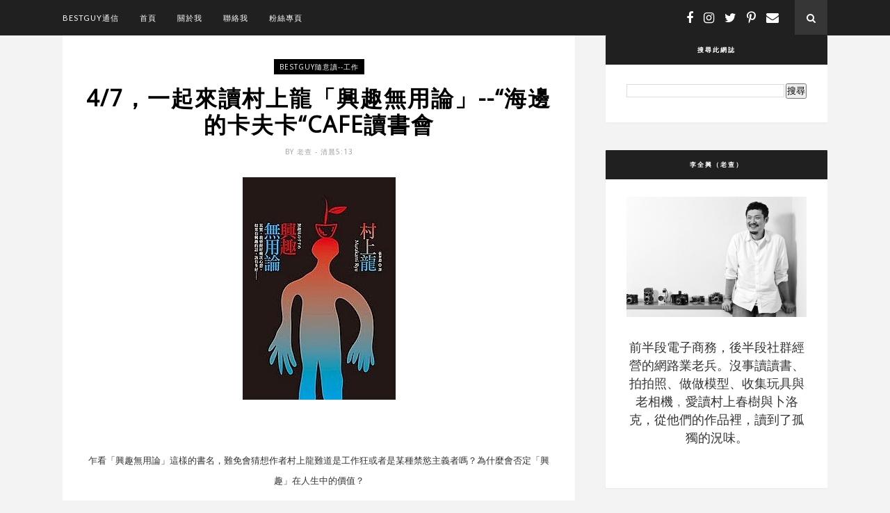

--- FILE ---
content_type: text/html; charset=UTF-8
request_url: http://www.bestguy.tw/b/stats?style=BLACK_TRANSPARENT&timeRange=ALL_TIME&token=APq4FmBM39VswpcQoXpUB09LpJ0Kt_prm_CmvQiV5DDI9TCZBZNgsinUEL_FQTHLrOXCfkxeZxsIACHg6kKcW2o4AIM-Rr4b-w
body_size: 261
content:
{"total":1238521,"sparklineOptions":{"backgroundColor":{"fillOpacity":0.1,"fill":"#000000"},"series":[{"areaOpacity":0.3,"color":"#202020"}]},"sparklineData":[[0,36],[1,50],[2,23],[3,17],[4,27],[5,14],[6,14],[7,9],[8,13],[9,10],[10,15],[11,31],[12,100],[13,50],[14,21],[15,5],[16,3],[17,8],[18,5],[19,59],[20,69],[21,81],[22,17],[23,3],[24,25],[25,36],[26,34],[27,52],[28,59],[29,24]],"nextTickMs":32432}

--- FILE ---
content_type: text/javascript; charset=UTF-8
request_url: http://www.bestguy.tw/feeds/posts/default?max-results=4&orderby=published&alt=json-in-script&callback=showrecentposts2
body_size: 18412
content:
// API callback
showrecentposts2({"version":"1.0","encoding":"UTF-8","feed":{"xmlns":"http://www.w3.org/2005/Atom","xmlns$openSearch":"http://a9.com/-/spec/opensearchrss/1.0/","xmlns$blogger":"http://schemas.google.com/blogger/2008","xmlns$georss":"http://www.georss.org/georss","xmlns$gd":"http://schemas.google.com/g/2005","xmlns$thr":"http://purl.org/syndication/thread/1.0","id":{"$t":"tag:blogger.com,1999:blog-6861383663314379879"},"updated":{"$t":"2025-09-17T02:53:42.693+08:00"},"category":[{"term":"bestguy心情閒話"},{"term":"bestguy玩物志"},{"term":"bestguy隨手拍"},{"term":"bestguy之我見我聽我思"},{"term":"bestguy隨意讀--工作"},{"term":"bestguy隨意讀--閒書"},{"term":"bestguy好介紹"},{"term":"bestguy看網路"},{"term":"bestguy看電影"},{"term":"bestguy私小說"},{"term":"bestguy啪啪走"},{"term":"bestguy工作隨筆"},{"term":"bestguy異想異見"},{"term":"工作術"},{"term":"bestguy看日劇"},{"term":"生涯規劃"},{"term":"組織管理"},{"term":"職涯"},{"term":"bestguy情歌精選"},{"term":"個人成長"},{"term":"個人發展"},{"term":"出租大叔"},{"term":"大叔出租"},{"term":"工作"},{"term":"管理"},{"term":"老年化社會"},{"term":"職涯發展"},{"term":"銀髮族"},{"term":"Panasonic"},{"term":"Snapshot"},{"term":"bestguy私料理"},{"term":"內容創業"},{"term":"創新"},{"term":"創業"},{"term":"數位相機"},{"term":"照相手機"},{"term":"熟齡"},{"term":"社群行銷"},{"term":"行銷"},{"term":"退休"},{"term":"銀髮商機"},{"term":"高年級實習生"},{"term":"黃金世代"},{"term":"4K影像"},{"term":"4K攝影"},{"term":"bestguy隨意讀"},{"term":"marketing"},{"term":"中年危機"},{"term":"人力資源"},{"term":"品牌經營"},{"term":"效率"},{"term":"書介"},{"term":"社群"},{"term":"職場"},{"term":"自拍神機"},{"term":"街拍"},{"term":"讀後心得"},{"term":"閱讀"},{"term":"領導"},{"term":"3C"},{"term":"CROSS 筆"},{"term":"CROSS鋼筆"},{"term":"EX-FR10"},{"term":"FR10"},{"term":"Fanily"},{"term":"Fashion"},{"term":"G7X"},{"term":"GQ"},{"term":"GTD"},{"term":"HR"},{"term":"Hue"},{"term":"IOT"},{"term":"KPI"},{"term":"KW11"},{"term":"LX-100"},{"term":"Line"},{"term":"M 4\/3"},{"term":"N3"},{"term":"NAS"},{"term":"Nick wooster"},{"term":"OKR"},{"term":"OPPO"},{"term":"OPPO N3"},{"term":"Objectives and key results"},{"term":"Philips"},{"term":"QGenie"},{"term":"QX1"},{"term":"RX100"},{"term":"RX100III"},{"term":"S6"},{"term":"S6 edge"},{"term":"SANDMARC"},{"term":"Sakura"},{"term":"TR50"},{"term":"TSUTAYA"},{"term":"Tokyo"},{"term":"blueocean"},{"term":"blueoceanshift"},{"term":"branding"},{"term":"content marketing"},{"term":"curation"},{"term":"hTC One M8"},{"term":"native ad"},{"term":"netflix"},{"term":"samsung"},{"term":"superconsumers"},{"term":"udn買東西"},{"term":"walkwithwooster"},{"term":"三星"},{"term":"中年"},{"term":"人才"},{"term":"人才發展"},{"term":"人生哲學"},{"term":"企劃"},{"term":"企劃力"},{"term":"佐藤可士和"},{"term":"健康檢查"},{"term":"健檢"},{"term":"內容行銷"},{"term":"兩性"},{"term":"公民政治"},{"term":"創意"},{"term":"創造力"},{"term":"勞資關係"},{"term":"原生廣告"},{"term":"台灣"},{"term":"品牌"},{"term":"品牌設計"},{"term":"增田宗昭"},{"term":"多重潛能者"},{"term":"夢田文創"},{"term":"實體活動"},{"term":"小米3"},{"term":"小米手機"},{"term":"島耕作"},{"term":"布袋戲"},{"term":"帶人"},{"term":"幻冬舍"},{"term":"廣告"},{"term":"廣角外接鏡頭"},{"term":"弘兼憲史"},{"term":"手機"},{"term":"手機外接鏡頭"},{"term":"手機攝影"},{"term":"捨影"},{"term":"政治"},{"term":"數位"},{"term":"斜槓"},{"term":"日劇"},{"term":"日本"},{"term":"智慧型手機"},{"term":"智慧家庭"},{"term":"書店裡的影像詩"},{"term":"會議術"},{"term":"服務"},{"term":"服貿協議"},{"term":"未分類資料夾"},{"term":"村上龍"},{"term":"東京"},{"term":"森川亮"},{"term":"楊力州"},{"term":"櫻花"},{"term":"水準書店"},{"term":"水野學"},{"term":"消費心理學"},{"term":"消費者行為"},{"term":"漫畫"},{"term":"激勵"},{"term":"火車"},{"term":"物聯網"},{"term":"玩手機"},{"term":"環島"},{"term":"生涯發展"},{"term":"目標管理"},{"term":"目標關鍵成果"},{"term":"社群經營"},{"term":"策展"},{"term":"策略"},{"term":"紅盒子"},{"term":"經營"},{"term":"網飛"},{"term":"編輯"},{"term":"編輯力"},{"term":"美國CROSS名筆"},{"term":"美國精筆配件品牌CROSS"},{"term":"自助旅行"},{"term":"自媒體經營"},{"term":"自拍"},{"term":"自拍手機"},{"term":"航向藍海"},{"term":"蔦屋書店"},{"term":"藍海"},{"term":"藍海策略"},{"term":"藤田晉"},{"term":"行為科學"},{"term":"見城徹"},{"term":"角落裡的那家書店"},{"term":"設計家具"},{"term":"課長島耕作"},{"term":"議題政治"},{"term":"讀書心得"},{"term":"讀書會"},{"term":"變焦"},{"term":"超級用戶"},{"term":"輔導"},{"term":"輕便數位相機"},{"term":"重版出來"},{"term":"鋼筆"},{"term":"鐵道"},{"term":"鐵道攝影"},{"term":"開會"},{"term":"陳錫煌"},{"term":"隨手拍"},{"term":"預防醫學"},{"term":"飛利浦"},{"term":"體驗行銷"}],"title":{"type":"text","$t":"bestguy 通信"},"subtitle":{"type":"html","$t":"沒事讀讀書、拍拍照、做做模型、收集玩具與老相機的網路業老兵"},"link":[{"rel":"http://schemas.google.com/g/2005#feed","type":"application/atom+xml","href":"http:\/\/www.bestguy.tw\/feeds\/posts\/default"},{"rel":"self","type":"application/atom+xml","href":"http:\/\/www.blogger.com\/feeds\/6861383663314379879\/posts\/default?alt=json-in-script\u0026max-results=4\u0026orderby=published"},{"rel":"alternate","type":"text/html","href":"http:\/\/www.bestguy.tw\/"},{"rel":"hub","href":"http://pubsubhubbub.appspot.com/"},{"rel":"next","type":"application/atom+xml","href":"http:\/\/www.blogger.com\/feeds\/6861383663314379879\/posts\/default?alt=json-in-script\u0026start-index=5\u0026max-results=4\u0026orderby=published"}],"author":[{"name":{"$t":"老查"},"uri":{"$t":"http:\/\/www.blogger.com\/profile\/04039600193243320000"},"email":{"$t":"noreply@blogger.com"},"gd$image":{"rel":"http://schemas.google.com/g/2005#thumbnail","width":"16","height":"16","src":"https:\/\/img1.blogblog.com\/img\/b16-rounded.gif"}}],"generator":{"version":"7.00","uri":"http://www.blogger.com","$t":"Blogger"},"openSearch$totalResults":{"$t":"726"},"openSearch$startIndex":{"$t":"1"},"openSearch$itemsPerPage":{"$t":"4"},"entry":[{"id":{"$t":"tag:blogger.com,1999:blog-6861383663314379879.post-4718916809414004069"},"published":{"$t":"2018-12-20T14:06:00.000+08:00"},"updated":{"$t":"2019-02-08T15:47:35.448+08:00"},"title":{"type":"text","$t":"搬家公吿-要搬去方格子了"},"content":{"type":"html","$t":"\u003Cdiv class=\"separator\" style=\"clear: both; text-align: center;\"\u003E\n\u003Ca href=\"https:\/\/blogger.googleusercontent.com\/img\/b\/R29vZ2xl\/AVvXsEgKzcWZHGWUzXEo9fx1_gu0zSbXcOPfREivYKt9Mn7xHC9xytpw3K5EJYrQSy-cZo5Izoo0ifJ-lZMKGMbYHDJHcGqDNssIpKNX9dwN2I-3X4quHJZnE9-OQCph_ZnA5_vTxwmtMN0R42dK\/s1600\/%25E8%259E%25A2%25E5%25B9%2595%25E5%25BF%25AB%25E7%2585%25A7+2018-12-20+%25E4%25B8%258B%25E5%258D%25881.48.47.png.jpeg\" imageanchor=\"1\" style=\"margin-left: 1em; margin-right: 1em;\"\u003E\u003Cimg border=\"0\" data-original-height=\"709\" data-original-width=\"1200\" height=\"378\" src=\"https:\/\/blogger.googleusercontent.com\/img\/b\/R29vZ2xl\/AVvXsEgKzcWZHGWUzXEo9fx1_gu0zSbXcOPfREivYKt9Mn7xHC9xytpw3K5EJYrQSy-cZo5Izoo0ifJ-lZMKGMbYHDJHcGqDNssIpKNX9dwN2I-3X4quHJZnE9-OQCph_ZnA5_vTxwmtMN0R42dK\/s640\/%25E8%259E%25A2%25E5%25B9%2595%25E5%25BF%25AB%25E7%2585%25A7+2018-12-20+%25E4%25B8%258B%25E5%258D%25881.48.47.png.jpeg\" width=\"640\" \/\u003E\u003C\/a\u003E\u003C\/div\u003E\n\u003Cbr \/\u003E\n即日起，這裡將不再更新，以後老查的新文章就會在\u003Ca href=\"https:\/\/vocus.cc\/user\/@bestguy\" target=\"_blank\"\u003E這裡\u003C\/a\u003E\u003Cbr \/\u003E\n\u003Cbr \/\u003E\n\u003Ca href=\"https:\/\/vocus.cc\/user\/@bestguy\" target=\"_blank\"\u003E新的bestguy通信（方格子）\u003C\/a\u003E\u0026nbsp;\u003Ca href=\"https:\/\/vocus.cc\/user\/@bestguy\"\u003Ehttps:\/\/vocus.cc\/user\/@bestguy\u003C\/a\u003E\u003Cbr \/\u003E\n\u003Cbr \/\u003E\n另外，新成立的影音頻道\u003Ca href=\"https:\/\/bit.ly\/2PdRXgs\" target=\"_blank\"\u003E「老查 old school」\u003C\/a\u003E：\u003Cbr \/\u003E\n\u003Cbr \/\u003E\n\u003Ca href=\"https:\/\/www.facebook.com\/oldchaoldschool\" target=\"_blank\"\u003E老查Old School 粉絲團\u003C\/a\u003E \u003Ca href=\"https:\/\/www.facebook.com\/oldchaoldschool\" target=\"_blank\"\u003Ehttps:\/\/www.facebook.com\/oldchaoldschool\u0026nbsp;\u003C\/a\u003E\u003Cbr \/\u003E\n\u003Ca href=\"https:\/\/bit.ly\/2PdRXgs\" target=\"_blank\"\u003E老查Old School 的YouTube頻道訂閱\u003C\/a\u003E \u003Ca href=\"https:\/\/bit.ly\/2PdRXgs\"\u003Ehttps:\/\/bit.ly\/2PdRXgs\u003C\/a\u003E\u003Cbr \/\u003E\n\u003Cbr \/\u003E\n\u003Ca name='more'\u003E\u003C\/a\u003E\u003Cbr \/\u003E\n\u003Cbr \/\u003E\n從Yahoo!奇摩把部落格服務關掉之後，我就把原來的文章搬到Blogger來。\u003Cbr \/\u003E\n\u003Cbr \/\u003E\n中間斷斷續續地寫，對機制並沒有太大的要求，一直到今年下半年寫得比較勤了，希望可以看到多點數據，也因此才感覺到Blogger後台的不足，進一步也會想到是否部落格文章有辦法發展成訂閱制之類的未來，看起來blogger應該也不會有類似開發的可能。\u003Cbr \/\u003E\n\u003Cbr \/\u003E\n問了一些朋友，都跟我推薦方格子，稍微研究了一下，也覺得應該符合我的需求與後續發展的彈性。想想，舊文章似乎也不必煩心是否要搬、哪些要搬，所以就\u003Ca href=\"https:\/\/vocus.cc\/user\/@bestguy\" target=\"_blank\"\u003E申請了帳號\u003C\/a\u003E，開始在\u003Ca href=\"https:\/\/vocus.cc\/user\/@bestguy\" target=\"_blank\"\u003E新的地盤\u003C\/a\u003E經營。\u003Cbr \/\u003E\n\u003Cbr \/\u003E\n特此公告，仍請老朋友新朋友多多指教 :)\u003Cbr \/\u003E\n\u003Cbr \/\u003E\n\u003Cbr \/\u003E"},"link":[{"rel":"replies","type":"application/atom+xml","href":"http:\/\/www.bestguy.tw\/feeds\/4718916809414004069\/comments\/default","title":"張貼留言"},{"rel":"replies","type":"text/html","href":"http:\/\/www.bestguy.tw\/2018\/12\/move-to-vocus.html#comment-form","title":"0 個意見"},{"rel":"edit","type":"application/atom+xml","href":"http:\/\/www.blogger.com\/feeds\/6861383663314379879\/posts\/default\/4718916809414004069"},{"rel":"self","type":"application/atom+xml","href":"http:\/\/www.blogger.com\/feeds\/6861383663314379879\/posts\/default\/4718916809414004069"},{"rel":"alternate","type":"text/html","href":"http:\/\/www.bestguy.tw\/2018\/12\/move-to-vocus.html","title":"搬家公吿-要搬去方格子了"}],"author":[{"name":{"$t":"老查"},"uri":{"$t":"http:\/\/www.blogger.com\/profile\/04039600193243320000"},"email":{"$t":"noreply@blogger.com"},"gd$image":{"rel":"http://schemas.google.com/g/2005#thumbnail","width":"16","height":"16","src":"https:\/\/img1.blogblog.com\/img\/b16-rounded.gif"}}],"media$thumbnail":{"xmlns$media":"http://search.yahoo.com/mrss/","url":"https:\/\/blogger.googleusercontent.com\/img\/b\/R29vZ2xl\/AVvXsEgKzcWZHGWUzXEo9fx1_gu0zSbXcOPfREivYKt9Mn7xHC9xytpw3K5EJYrQSy-cZo5Izoo0ifJ-lZMKGMbYHDJHcGqDNssIpKNX9dwN2I-3X4quHJZnE9-OQCph_ZnA5_vTxwmtMN0R42dK\/s72-c\/%25E8%259E%25A2%25E5%25B9%2595%25E5%25BF%25AB%25E7%2585%25A7+2018-12-20+%25E4%25B8%258B%25E5%258D%25881.48.47.png.jpeg","height":"72","width":"72"},"thr$total":{"$t":"0"}},{"id":{"$t":"tag:blogger.com,1999:blog-6861383663314379879.post-6096324231233266452"},"published":{"$t":"2018-11-21T16:04:00.001+08:00"},"updated":{"$t":"2018-11-22T16:18:07.445+08:00"},"category":[{"scheme":"http://www.blogger.com/atom/ns#","term":"社群"},{"scheme":"http://www.blogger.com/atom/ns#","term":"社群行銷"},{"scheme":"http://www.blogger.com/atom/ns#","term":"體驗行銷"}],"title":{"type":"text","$t":"缺乏行銷資源怎麼突破？成功創造新價值是開拓客源的關鍵 - 讀《創造價值的技術：個人創業、網路開拓客群，5個神乎其技的行銷技巧，讓你的顧客掏心也掏腰包 》"},"content":{"type":"html","$t":"\u003Cdiv class=\"separator\" style=\"clear: both; text-align: center;\"\u003E\n\u003Ca href=\"https:\/\/blogger.googleusercontent.com\/img\/b\/R29vZ2xl\/AVvXsEi7C46s90jV2EalkAVoYTZaRqmFsX9Y2aSaJk5IwZkvo-ldtWv65Fh9BXHCTA2DuuUcYqsBSgphGa2I8WQNDUfhm5G5DNZn08h6vge_3DYo6rP2idbhhVBZx9PrsRUGBqaUTixB3fzkT9If\/s1600\/IMG_4862.jpg\" imageanchor=\"1\" style=\"margin-left: 1em; margin-right: 1em;\"\u003E\u003Cimg border=\"0\" data-original-height=\"1200\" data-original-width=\"1600\" height=\"480\" src=\"https:\/\/blogger.googleusercontent.com\/img\/b\/R29vZ2xl\/AVvXsEi7C46s90jV2EalkAVoYTZaRqmFsX9Y2aSaJk5IwZkvo-ldtWv65Fh9BXHCTA2DuuUcYqsBSgphGa2I8WQNDUfhm5G5DNZn08h6vge_3DYo6rP2idbhhVBZx9PrsRUGBqaUTixB3fzkT9If\/s640\/IMG_4862.jpg\" width=\"640\" \/\u003E\u003C\/a\u003E\u003C\/div\u003E\n\u003Cbr \/\u003E\n\u003Cbr \/\u003E\n無論是經營製造、零售，或者是電子商務，如何開拓市場與成功銷售一直是根本的難題。\u003Ca href=\"https:\/\/www.books.com.tw\/exep\/assp.php\/bestguy0827\/products\/0010804583?utm_source=bestguy0827\u0026amp;utm_medium=ap-books\u0026amp;utm_content=recommend\u0026amp;utm_campaign=ap-201811\" target=\"_blank\"\u003E《創造價值的技術：個人創業、網路開拓客群，5個神乎其技的行銷技巧，讓你的顧客掏心也掏腰包 》\u003C\/a\u003E這本書要談的就是，如何為既有的商品或服務額外創造出吸引消費者購買的價值的五種方法。\u003Cbr \/\u003E\n\u003Cbr \/\u003E\n作者藤村正宏以「體驗行銷」的概念，為一般商業設施與企業提供諮詢服務。另外也針對經營者，在札日本各地開設「體驗行銷實踐班」研習講座，幾乎場場都搶手甚至出現候補。至今已有八百多家企業的經營者參與，也在各自領域中交出亮眼的銷售成績。另外一年也舉辦超過上百場的演講與講座。\u003Cbr \/\u003E\n\u003Cbr \/\u003E\n我自己在閱讀這本書時，覺得其觀念蠻適合行銷資源不多的中小企業參考，我經常在一些場合被問到的「到底社群行銷要如何執行與發揮效果？」這類的疑問，本書也提供了蠻好的觀點與案例。\u003Cbr \/\u003E\n\u003Cbr \/\u003E\n\u003Cbr \/\u003E\n\u003Ca name='more'\u003E\u003C\/a\u003E\u003Cbr \/\u003E\n\u003Cbr \/\u003E\n因為手機與社群媒體，每個人都成為隨時發送情報和資訊的媒體，傳遞內容的成本變得低廉。社群媒體讓「個人」的影響力急速發展，也成為市場溝通的主導者。\u003Cbr \/\u003E\n\u003Cbr \/\u003E\n在物資不虞匱乏，品質也不是問題的此際，讓消費者掏錢買的重點已經不是商品，而是價值。可以這麼說，消費市場已經由商品為主的「名詞經濟」，或是以附加價值為主的「形容詞經濟」，已經轉變成以體驗為主的「動詞經濟」了。\u003Cbr \/\u003E\n\u003Cbr \/\u003E\n一般人對於事物的興趣大小，取決於他獲得多少資訊內容。獲得資訊、有所瞭解之後，才有機會漸漸產生興趣。人對於不了解的事物不會感興趣，對於不知道價值所在的東西，就不會產生需求，得不到消費者青睞的原因大多是沒有做到資訊的傳遞。\u003Cbr \/\u003E\n\u003Cbr \/\u003E\n在社群時代，價值的意義也變得和以前不一樣了，社群時代的「價值」是以下五個關鍵主題：\u003Cbr \/\u003E\n\u003Cbr \/\u003E\n\u003Cbr \/\u003E\n\u003Ch4\u003E\n一、關係：\u003C\/h4\u003E\n\u003Cbr \/\u003E\n消費者會習慣找有發展出關係的人消費，而透過消費的過程也繼續經營關係。\u003Cbr \/\u003E\n\u003Cbr \/\u003E\n在許多同質化的企業與產品，顧客的選擇幾乎無限多，甚至不買也是選項，為什麼要跟你買？\u003Cbr \/\u003E\n\u003Cbr \/\u003E\n企業要發展出價值，答案不在「差異化」，而是「獨特化」。獨特價值才是真正的價值。然而商品的品質與功能已經不再能成為獨特價值了。\u003Cbr \/\u003E\n\u003Cbr \/\u003E\n設法把「關係」變成自己的獨特價值。所謂的「關係經濟」就是如何與適當的人保持聯繫，創造出獨特的關係。進而讓顧客要求你把商品賣給他，買到之後還心存感激，發展成類似「粉絲」的效應。擁有追蹤者代表的意義，等於是受到一群人的認同。一個人擁有多少人的認同，可以說代表了那個人的價值。\u003Cbr \/\u003E\n\u003Cbr \/\u003E\n培養關係，設法讓自己成為顧客在不同購買時機會想到的商家，有賴於平時保持往來。建立溫和而不侵擾的關係。設法做到以下幾點：\u003Cbr \/\u003E\n\u003Cbr \/\u003E\n\u003Cul\u003E\n\u003Cli\u003E\u003Cb\u003E保持往來，讓顧客忘不了你：\u003C\/b\u003E在考慮到成本、效率與可行性之下，在社群上分享的內容將有助於這一點。每天固定的分享內容可以維持在顧客心中的印象。\u003C\/li\u003E\n\u003Cli\u003E\u003Cb\u003E挑選適合的顧客：\u003C\/b\u003E不可能所有的人都成為你的顧客，顧客來自於對你感興趣的人，因此顧客的素質全憑你的訊息內容決定。\u003C\/li\u003E\n\u003Cli\u003E\u003Cb\u003E不推銷，而是傳遞訊息：\u003C\/b\u003E社群媒體注重的是社交，不能只是一味想賣東西跟促銷。\u003C\/li\u003E\n\u003Cli\u003E\u003Cb\u003E展現個人風格：\u003C\/b\u003E展現人味與建立信任才能獲得認同，經營者自己站出來發言效果最直接。\u003C\/li\u003E\n\u003Cli\u003E\u003Cb\u003E與顧客同樂：\u003C\/b\u003E顧客買東西是為了獲得快樂，所以營造出開心的氣氛很重要。\u003C\/li\u003E\n\u003C\/ul\u003E\n\u003Cbr \/\u003E\n\u003Cbr \/\u003E\n\u003Cb\u003E活用社群媒體經營關係：\u003C\/b\u003E\u003Cbr \/\u003E\n\u003Cbr \/\u003E\n\u003Cul\u003E\n\u003Cli\u003E必須擁有共同價值觀，並且溝通與交流\u003C\/li\u003E\n\u003Cli\u003E廣泛不如深交，可以多運用直播或者是舉辦聚會的方式，發展更深刻的體驗\u003C\/li\u003E\n\u003Cli\u003E全方位傳遞訊息，靈活運用各種不同的社群媒介，甚至於自己的生活方式都可以藉以傳遞訊息\u003C\/li\u003E\n\u003C\/ul\u003E\n\u003Cdiv\u003E\n延伸閱讀：\u003C\/div\u003E\n\u003Cdiv\u003E\n\u003Ca href=\"https:\/\/www.bestguy.tw\/2018\/10\/gary-vee-crushing-it-book.html\" target=\"_blank\"\u003E讀《我是GARYVEE：網路大神的極致社群操作聖經》小記—以自己熱愛的事物為始，運用社群打造個人品牌\u003C\/a\u003E\u003Cbr \/\u003E\n\u003Cbr \/\u003E\u003C\/div\u003E\n\u003Ch4\u003E\n\u003C\/h4\u003E\n\u003Ch4\u003E\n二、個別（展現個人風格）：\u003C\/h4\u003E\n\u003Cbr \/\u003E\n發揮個人化特色，獨一無二。商品本身不具有特色，必須靠人來創造及賦予。\u003Cbr \/\u003E\n\u003Cbr \/\u003E\n不要用「集體」「大眾」的該念來看待你的顧客，大眾已經不存在，甚至越來越趨向個體化。\u003Cbr \/\u003E\n\u003Cbr \/\u003E\n最好的競爭策略就是排除競爭，找到藍海。跟別人做一樣的事，只會淪於價格與效率的競爭。而獨一無二，就是排除競爭的方式。夠發展出unique selling point，甚至連價格都可能由銷售方主導。如果無法把你的獨特價值傳達給顧客，你的商品與服務等於不存在。要找到讓自己雀屏中選的價值，沒有特色就賣不出去。比起「在哪買」「買了什麼」，消費者也開始在意「向誰買」。\u003Cbr \/\u003E\n\u003Cbr \/\u003E\n而「你」就是世界上獨一無二，誰也無法模仿的存在。將你自己的特色附加於商品或商店上，就成了他人無法仿效的特色。能夠做到因為是你，顧客才願意買單，獨獨鍾情你的企業，這就是品牌。\u003Cbr \/\u003E\n\u003Cbr \/\u003E\n你用什麼心情面對工作？你的工作為世界提供什麼幫助？工作對你的意義是什麼？你是怎樣的人？這些個人的想法與思緒，在目前的時代都將成為一種價值。\u003Cbr \/\u003E\n\u003Cbr \/\u003E\n書中真實案例：喜愛大河劇（歷史劇）而把歷史運用在經營分析並舉辦講座的稅務會計師，因為如此反而吸引許多客戶指名他服務，收費以行情來說也可以高出一些。把自己喜歡的事物或興趣與工作結合，可以展現自我特色，成為與眾不同的價值與個人品牌。\u003Cbr \/\u003E\n\u003Cbr \/\u003E\n延伸閱讀：\u003Cbr \/\u003E\n\u003Ca href=\"https:\/\/www.bestguy.tw\/2018\/08\/superconsumer-strategy-book.html\" target=\"_blank\"\u003E讀《超級用戶時代：抓住10％死忠客戶，引爆70％的利潤成長策略》- 找到他、理解他、依靠他，發掘極度忠實客戶的多重價值\u003C\/a\u003E\u003Cbr \/\u003E\n\u003Cbr \/\u003E\n\u003Cbr \/\u003E\n\u003Ch4\u003E\n三、喜好：\u003C\/h4\u003E\n\u003Cbr \/\u003E\n因為社群身份的關係，個人的愛好、熱情與工作已經融合，得以展現出熱情。\u003Cbr \/\u003E\n\u003Cbr \/\u003E\n純粹的商品與服務說得再多，顧客也不一定可以感受到你的獨特價值。\u003Cbr \/\u003E\n\u003Cbr \/\u003E\n找到自己打從心底樂在其中的事物，徹底地探究自己喜愛他的本質，用認真拼命毫無保留的態度盡力去做，讓它成為一種價值，透過社群媒體傳達給消費者。在某個領域中成為有一定程度的專家，將會激發出全新的價值與商機。\u003Cbr \/\u003E\n\u003Cbr \/\u003E\n書中的例子：強烈喜愛爵士樂的代書，除了成為他的個人識別，甚至後來發展出「跟著OO一起去聽爵士樂演奏的」的常態活動，連著也帶動他以其經營的業務說明會的參與人數。\u003Cbr \/\u003E\n\u003Cbr \/\u003E\n延伸閱讀\u003Cbr \/\u003E\n\u003Ca href=\"https:\/\/www.bestguy.tw\/2018\/09\/advertising-effect-how-to-change-behaviour.html\" target=\"_blank\"\u003E掌握這10招，讓消費者行為產生你所期望的改變--讀《關鍵行銷：消費心理大師10大黃金行銷課》學會引發人們行動的技巧\u003C\/a\u003E\u003Cbr \/\u003E\n\u003Cbr \/\u003E\n\u003Cbr \/\u003E\n\u003Ch4\u003E\n四、編輯：\u003C\/h4\u003E\n\u003Cbr \/\u003E\n搭配組合自己具有的想法與品味，將既有的資訊透過自己的過濾篩選，展現出不一樣的吸引力。編輯在做的就是把各種資訊搭配組合並加以傳達的工作。\u003Cbr \/\u003E\n\u003Cbr \/\u003E\n即便不是定義中受過訓練的「編輯者」，但也可以把自己變成過濾機制，將身旁龐大的資訊加以處理，再透過社群媒體傳達。\u003Cbr \/\u003E\n\u003Cbr \/\u003E\n思考讓顧客「可以獲得什麼體驗？」「能夠有怎樣的全新生活方式？」「解決哪些問題？」，重新編輯商品的用途並予以傳達，顧客會更容易了解商品的價值，甚至可以為商品創造出全新的價值。\u003Cbr \/\u003E\n\u003Cbr \/\u003E\n書中實際的小例子，在工具賣場裡，「壓克力研磨劑」放在櫃子上乏人問津，一年賣不了幾瓶。但是店長找了一頂舊安全帽，用壓克力研磨劑把左半邊的擋風鏡拋光的亮晶晶，跟右半邊有明顯的差別。然後陳列在賣場，加上寫著「你的就安全帽也可以瞬間重生！」，商品因而熱賣，甚至有些顧客就會連想出其他用途在社群口耳相傳。商品不變，但是呈現與凸顯特色的方式調整，這就是編輯能力。\u003Cbr \/\u003E\n\u003Cbr \/\u003E\n還有「提供32種威士忌調酒為主，都喝過之後才可以品嚐第33種隱藏版的酒吧」「菜單以經典小說場景表達的餐坊」因為特殊的呈現而受到好評。所以，重點並不是要發展「暢銷的商品」，而是「暢銷的賣法」。\u003Cbr \/\u003E\n\u003Cbr \/\u003E\n延伸閱讀：\u003Cbr \/\u003E\n\u003Ca href=\"https:\/\/www.bestguy.tw\/2018\/07\/tsutaya-bookstore-how-does-it-work.html\" target=\"_blank\"\u003E讀《解謎蔦屋 TSUTAYA的未來生活提案實驗所》-當商店成為「生活提案」的媒介，編輯力與企劃力將是關鍵能力\u003C\/a\u003E\u003Cbr \/\u003E\n\u003Cbr \/\u003E\n\u003Cbr \/\u003E\n\u003Ch4\u003E\n五、跳脫：\u003C\/h4\u003E\n\u003Cbr \/\u003E\n不受限於既有的慣例、常識與價值觀。改變看待事物的角度，就能發現新觀點。你原本認為是常識的事物，並非絕對如此。\u003Cbr \/\u003E\n\u003Cbr \/\u003E\n例如一般常識是「客人結帳之後就送客」，但實際上顧客因為剛買了東西，心理反而消除了沒買東西不好意思麻煩服務人員的侷促，對商店的好感也無形加深，反而應該招呼他多逛逛，介紹其他的商品，繼續成交的機會更高。\u003Cbr \/\u003E\n\u003Cbr \/\u003E\n以及要思考「如果目前的商品與服務的市場與價值明天化為烏有，該怎麼辦？」\u003Cbr \/\u003E\n\u003Cbr \/\u003E\n就像柯達，本來是底片攝影的霸者，但當數位攝影普及之後，因為沒有成功轉型，最後以破產收場。但柯達其實是數位攝影的發明者，這一點相當諷刺與令人深思。但是相同產業的富士，就思考如果為公司帶來最大收益的商品消失了該怎麼辦？除了在數位攝影成功轉型，目前仍是數位相機主要的生產廠商之外，利用對於色彩、感光技術、抗氧化技術，也成功地在美容保養品與液晶螢幕等領域有發展。\u003Cbr \/\u003E\n\u003Cbr \/\u003E\n延伸閱讀：\u003Cbr \/\u003E\n\u003Ca href=\"https:\/\/www.bestguy.tw\/2018\/08\/blue-ocean-shift-book.html\" target=\"_blank\"\u003E你的對手不是你的對手 -《航向藍海》幫你重新定義競爭，透過為顧客創造新價值開闢全新市場\u003C\/a\u003E\u003Cbr \/\u003E\n\u003Cbr \/\u003E\n這五個方法，在既有的資源下只是改變想法就可以實際執行，你準備好試試看了嗎？\u003Cbr \/\u003E\n\u003Cbr \/\u003E\n\u003Cbr \/\u003E\n自我揭露：本文提到書籍所附的博客來網路書店連結都有加入「AP策略聯盟」推薦碼，您如果點選連結購書，我會收到博客來的回饋金。\u003Ca href=\"https:\/\/www.books.com.tw\/exep\/assp.php\/bestguy0827\/products\/0010804583?utm_source=bestguy0827\u0026amp;utm_medium=ap-books\u0026amp;utm_content=recommend\u0026amp;utm_campaign=ap-201811\" target=\"_blank\"\u003E購書連結點此\u003C\/a\u003E"},"link":[{"rel":"replies","type":"application/atom+xml","href":"http:\/\/www.bestguy.tw\/feeds\/6096324231233266452\/comments\/default","title":"張貼留言"},{"rel":"replies","type":"text/html","href":"http:\/\/www.bestguy.tw\/2018\/11\/5-way-to-create-more-value.html#comment-form","title":"0 個意見"},{"rel":"edit","type":"application/atom+xml","href":"http:\/\/www.blogger.com\/feeds\/6861383663314379879\/posts\/default\/6096324231233266452"},{"rel":"self","type":"application/atom+xml","href":"http:\/\/www.blogger.com\/feeds\/6861383663314379879\/posts\/default\/6096324231233266452"},{"rel":"alternate","type":"text/html","href":"http:\/\/www.bestguy.tw\/2018\/11\/5-way-to-create-more-value.html","title":"缺乏行銷資源怎麼突破？成功創造新價值是開拓客源的關鍵 - 讀《創造價值的技術：個人創業、網路開拓客群，5個神乎其技的行銷技巧，讓你的顧客掏心也掏腰包 》"}],"author":[{"name":{"$t":"老查"},"uri":{"$t":"http:\/\/www.blogger.com\/profile\/04039600193243320000"},"email":{"$t":"noreply@blogger.com"},"gd$image":{"rel":"http://schemas.google.com/g/2005#thumbnail","width":"16","height":"16","src":"https:\/\/img1.blogblog.com\/img\/b16-rounded.gif"}}],"media$thumbnail":{"xmlns$media":"http://search.yahoo.com/mrss/","url":"https:\/\/blogger.googleusercontent.com\/img\/b\/R29vZ2xl\/AVvXsEi7C46s90jV2EalkAVoYTZaRqmFsX9Y2aSaJk5IwZkvo-ldtWv65Fh9BXHCTA2DuuUcYqsBSgphGa2I8WQNDUfhm5G5DNZn08h6vge_3DYo6rP2idbhhVBZx9PrsRUGBqaUTixB3fzkT9If\/s72-c\/IMG_4862.jpg","height":"72","width":"72"},"thr$total":{"$t":"0"}},{"id":{"$t":"tag:blogger.com,1999:blog-6861383663314379879.post-8623136326825255330"},"published":{"$t":"2018-11-14T11:29:00.001+08:00"},"updated":{"$t":"2018-11-14T11:30:55.864+08:00"},"category":[{"scheme":"http://www.blogger.com/atom/ns#","term":"bestguy隨意讀--工作"},{"scheme":"http://www.blogger.com/atom/ns#","term":"個人成長"},{"scheme":"http://www.blogger.com/atom/ns#","term":"個人發展"},{"scheme":"http://www.blogger.com/atom/ns#","term":"熟齡"},{"scheme":"http://www.blogger.com/atom/ns#","term":"生涯規劃"},{"scheme":"http://www.blogger.com/atom/ns#","term":"組織管理"},{"scheme":"http://www.blogger.com/atom/ns#","term":"老年化社會"},{"scheme":"http://www.blogger.com/atom/ns#","term":"職涯"},{"scheme":"http://www.blogger.com/atom/ns#","term":"職涯發展"},{"scheme":"http://www.blogger.com/atom/ns#","term":"退休"},{"scheme":"http://www.blogger.com/atom/ns#","term":"銀髮商機"},{"scheme":"http://www.blogger.com/atom/ns#","term":"銀髮族"},{"scheme":"http://www.blogger.com/atom/ns#","term":"高年級實習生"},{"scheme":"http://www.blogger.com/atom/ns#","term":"黃金世代"}],"title":{"type":"text","$t":"重新發現熟齡智慧工作者的價值，企業準備好了嗎？ -《除了經驗，我們還剩下什麼？：讓資深工作者邁入職涯高原期時，仍然維持競爭力的職場智慧》書介-3"},"content":{"type":"html","$t":"\u003Cdiv class=\"separator\" style=\"clear: both; text-align: center;\"\u003E\n\u003Ca href=\"https:\/\/blogger.googleusercontent.com\/img\/b\/R29vZ2xl\/AVvXsEh0vxbdLZc4nRIC-_4x1DQhz2jhN0v0y3bxf85EM7SpeB54n1NxfQzF7zXVW3ztuZhIskip4kXa-3UEzjEHzRMDqVjqyvaXHJv0rAyQsmJhWf5qD64H3tL9Di0afMurUQ0JKj5DI2Rv5TpR\/s1600\/1.jpeg\" imageanchor=\"1\" style=\"margin-left: 1em; margin-right: 1em;\"\u003E\u003Cimg border=\"0\" data-original-height=\"1201\" data-original-width=\"1600\" height=\"480\" src=\"https:\/\/blogger.googleusercontent.com\/img\/b\/R29vZ2xl\/AVvXsEh0vxbdLZc4nRIC-_4x1DQhz2jhN0v0y3bxf85EM7SpeB54n1NxfQzF7zXVW3ztuZhIskip4kXa-3UEzjEHzRMDqVjqyvaXHJv0rAyQsmJhWf5qD64H3tL9Di0afMurUQ0JKj5DI2Rv5TpR\/s640\/1.jpeg\" width=\"640\" \/\u003E\u003C\/a\u003E\u003C\/div\u003E\n\u003Cbr \/\u003E\n\u003Cbr \/\u003E\n人生的幸福感曲線呈U字型，50歲的時候應該走到U型的底部，之後就會逐漸反轉。在那個當下所感受到的不安、迷惑、挫折，在之後的生涯將會漸漸反轉，但當你處在其中時，也許渾然不覺轉機將至。在面臨像是死胡同的關鍵十字路口，要勇進，還是勇退？\u003Cbr \/\u003E\n\u003Cbr \/\u003E\n\u003Ca name='more'\u003E\u003C\/a\u003E\u003Cbr \/\u003E\n\u003Cbr \/\u003E\n\u003Ch4\u003E\n要勇進，不要勇退\u003C\/h4\u003E\n\u003Cbr \/\u003E\n退休曾經是一個從全職工作轉為「非在職」，簡單、持續的過渡，且選擇有限。但如今更像是一道過程。決定從此「勇進」的人也將擁有更多機會。根據美國的情況，許多50歲以上的族群會完全轉換全新跑道，62歲仍在職的美國人中，有40%在55歲以後就已經轉換全新跑道。他們在新領域的工作打拼的時間，比那些繼續留在原來產業或原職別的人還要長。\u003Cbr \/\u003E\n\u003Cbr \/\u003E\n對有些人來說，25年的經驗是把一年複製25次，但有些人則每一天都以全新視角看世界。對於選擇勇進的人來說，創業、教學、輔導（顧問）、為非營利組織服務，都只是眾多普遍選項的一些範例。但你擁有的選擇多於你自己的想像，因為你已經學會精熟用於學習新事物的技巧。以下是你可以發展的一些方向：\u003Cbr \/\u003E\n\u003Cbr \/\u003E\n\u003Ch4\u003E\n\u003Cul\u003E\n\u003Cli\u003E持續進化你的技能：\u003Cspan style=\"font-weight: normal;\"\u003E把過往的工作經驗，和自己擅長或愛好的事物與特質連結，運用在新的領域。\u003C\/span\u003E\u003C\/li\u003E\n\u003Cli\u003E重新種下好奇的種子：\u003Cspan style=\"font-weight: normal;\"\u003E得以發揮應運於全新熱情領域的初學者心態\u003C\/span\u003E\u003C\/li\u003E\n\u003Cli\u003E重新體現你的協作本能：\u003Cspan style=\"font-weight: normal;\"\u003E提出遠景、引導眾人聚焦、協調、連結人脈等種種能力\u003C\/span\u003E\u003C\/li\u003E\n\u003Cli\u003E教學、指導、提供建言：\u003Cspan style=\"font-weight: normal;\"\u003E以教師身份發揮自身經驗、智慧分享精熟技能\u003C\/span\u003E\u003C\/li\u003E\n\u003Cli\u003E重塑自己成為變革動力：\u003Cspan style=\"font-weight: normal;\"\u003E參與改變社區與世界的非營利計劃\u003C\/span\u003E\u003C\/li\u003E\n\u003Cli\u003E重新定位自己為企業家：\u003Cspan style=\"font-weight: normal;\"\u003E創業也是一種選項\u003C\/span\u003E\u003C\/li\u003E\n\u003Cli\u003E另起爐灶，成為外派人：\u003Cspan style=\"font-weight: normal;\"\u003E考慮發展中的國家的人才需求\u003C\/span\u003E\u003C\/li\u003E\n\u003Cli\u003E暫時喘口氣後再充電上路：\u003Cspan style=\"font-weight: normal;\"\u003E即便因某些原因暫離職場，仍然有機會重返\u003C\/span\u003E\u003C\/li\u003E\n\u003Cli\u003E重新認識「空檔年」：\u003Cspan style=\"font-weight: normal;\"\u003E刻意幫自己的職涯長句下個標點符號，暫停一下\u003C\/span\u003E\u003C\/li\u003E\n\u003C\/ul\u003E\n\u003C\/h4\u003E\n\u003Cbr \/\u003E\n\u003Ch4\u003E\n擁抱樂齡族，公司可以怎麼做？給執行長、人資長\u003C\/h4\u003E\n\u003Cbr \/\u003E\n有Head hunter朋友曾跟我說，他的經驗是「企業對於35歲以上的人選會猶豫，40歲以上的幾乎不考慮」，也許是因為年齡歧視的刻板印象，如以下的誤解：\u003Cbr \/\u003E\n\u003Cbr \/\u003E\n\u003Cbr \/\u003E\n\u003Cul\u003E\n\u003Cli\u003E年長員工表現不佳，較不積極\u003C\/li\u003E\n\u003Cli\u003E年長員工抗拒變革\u003C\/li\u003E\n\u003Cli\u003E年長員工學習能力比較差\u003C\/li\u003E\n\u003Cli\u003E年長員工即將離開職場，不值得投資\u003C\/li\u003E\n\u003Cli\u003E年長員工的成本較高\u003C\/li\u003E\n\u003Cli\u003E年長員工比較不信任人\u003C\/li\u003E\n\u003Cli\u003E年長員工健康情況較差\u003C\/li\u003E\n\u003Cli\u003E年長員工的工作與家庭生活不平衡\u003C\/li\u003E\n\u003C\/ul\u003E\n\u003Cbr \/\u003E\n以上的看法如果深究，都會發現事實未必如此。\u003Cbr \/\u003E\n\u003Cbr \/\u003E\n在美國，即便種族與性別的多元化已經持續在改善，但對於熟齡人才的職涯發展與運用，仍然沒有相關的策略。但正如「上班族」這樣的職涯模式出現至今也不過百年左右，只歷經三個世代，就已經深度改變人類的生活模式。在平均壽命逐漸延長的此際，也將會催生出新的職場法則與標準。企業如果比對手早一步打造全新的對熟齡人才友善的環境，就有機會獲得新的優勢。\u003Cbr \/\u003E\n\u003Cbr \/\u003E\n\u003Ch4\u003E\n友善看待年長員工的實踐之道\u003C\/h4\u003E\n可以從以下做法開始，重新發掘蘊藏極大價值的熟齡人才生產力：\u003Cbr \/\u003E\n\u003Cbr \/\u003E\n\u003Cul\u003E\n\u003Cli\u003E\u003Cb\u003E從數據下手，了解員工的勞動情況：\u003C\/b\u003E可以發現新的機會與改變誤解與迷思\u003C\/li\u003E\n\u003Cli\u003E\u003Cb\u003E在內部打造對年長員工的友善團隊：\u003C\/b\u003E發展組織內世代交流的文化與制度\u003C\/li\u003E\n\u003Cli\u003E\u003Cb\u003E研究其他雇主對年長員工的最佳實務：\u003C\/b\u003E他山之石，可以攻錯\u003C\/li\u003E\n\u003Cli\u003E\u003Cb\u003E公司執行長主動宣示年齡多元化的重要性：\u003C\/b\u003E由上而下持續傳遞此一觀念\u003C\/li\u003E\n\u003Cli\u003E\u003Cb\u003E創造促進不同世代\/專長彼此互相指導的人員發展環境：\u003C\/b\u003E更積極的發展組織成員能力\u003C\/li\u003E\n\u003Cli\u003E\u003Cb\u003E協助員工實現財務安全的退休計畫\u003C\/b\u003E\u003C\/li\u003E\n\u003Cli\u003E\u003Cb\u003E制定雇用年長員工的計畫：\u003C\/b\u003E讓熟齡人才成為整體人才策略的一環\u003C\/li\u003E\n\u003Cli\u003E\u003Cb\u003E重新思考公司的「生產力定義」，發揮年長員工真正的價值\u003C\/b\u003E：協作、指導、協助\u003C\/li\u003E\n\u003Cli\u003E\u003Cb\u003E適應高齡勞動力：\u003C\/b\u003E了解「老而不休」是現在人「活越久，也越健康」的常態\u003C\/li\u003E\n\u003Cli\u003E\u003Cb\u003E為你的員工與客戶打造「長壽策略」\u003C\/b\u003E：發揮其獨特的優勢，或發展相關的產品與服務\u003C\/li\u003E\n\u003C\/ul\u003E\n\u003Cbr \/\u003E\n\u003Cbr \/\u003E\n奇普在Airbnb服務近4年，他的收穫是，身為一個重新展開全新職涯的樂齡族，「力行互惠」是最重要的原則；施與得、教與學、說與聽，每個人都會變老，如果你夠幸運也夠健康，你可以努力「好好變老」。離開Airbnb後，奇普創辦了針對熟齡工作者的訓練機構，入學人士多半是45歲至65歲，協助學員重新打造職涯。對他來說，Airbnb的中年級實習生只是其轉變的開始，相信在接下來，他也將展開一段相較他前半生成功創立與經營精品旅館集團毫不遜色的工作人生。\u003Cbr \/\u003E\n\u003Cbr \/\u003E\n延伸閱讀：\u003Cbr \/\u003E\n\u003Ca href=\"https:\/\/www.bestguy.tw\/2018\/11\/wisdom-at-work-book-1.html\" target=\"_blank\"\u003E「以退休來說太年輕，以謀職來說又太老」，50世代面臨的工作環境變化 -《除了經驗，我們還剩下什麼？：讓資深工作者邁入職涯高原期時，仍然維持競爭力的職場智慧》書介-1\u003C\/a\u003E\u003Cbr \/\u003E\n\u003Cbr \/\u003E\n\u003Ca href=\"https:\/\/www.bestguy.tw\/2018\/11\/wisdom-at-work-book-2.html\" target=\"_blank\"\u003E你也可以成為「中年級實習生」，開拓全新職涯的四堂課 -《除了經驗，我們還剩下什麼？：讓資深工作者邁入職涯高原期時，仍然維持競爭力的職場智慧》書介-2\u003C\/a\u003E\u003Cbr \/\u003E\n\u003Cbr \/\u003E\n\u003Ca href=\"https:\/\/www.bestguy.tw\/2018\/10\/the-long-view-book.html\" target=\"_blank\"\u003E不能「用短跑的方式跑馬拉松」，職涯發展三大階段與三種動力打造工作勝利組 -- 讀《人生的長尾效應 25, 35, 45的生涯落點》\u003C\/a\u003E\u003Cbr \/\u003E\n\u003Cbr \/\u003E\n自我揭露：本文提到書籍所附的博客來網路書店連結都有加入「AP策略聯盟」推薦碼，您如果點選連結購書，我會收到博客來的回饋金。\u003Ca href=\"https:\/\/www.books.com.tw\/products\/0010800686?utm_source=bestguy0827\u0026amp;utm_medium=ap-books\u0026amp;utm_content=recommend\u0026amp;utm_campaign=ap-201811\" target=\"_blank\"\u003E購書連結點此\u003C\/a\u003E"},"link":[{"rel":"replies","type":"application/atom+xml","href":"http:\/\/www.bestguy.tw\/feeds\/8623136326825255330\/comments\/default","title":"張貼留言"},{"rel":"replies","type":"text/html","href":"http:\/\/www.bestguy.tw\/2018\/11\/wisdom-at-work-book-3.html#comment-form","title":"0 個意見"},{"rel":"edit","type":"application/atom+xml","href":"http:\/\/www.blogger.com\/feeds\/6861383663314379879\/posts\/default\/8623136326825255330"},{"rel":"self","type":"application/atom+xml","href":"http:\/\/www.blogger.com\/feeds\/6861383663314379879\/posts\/default\/8623136326825255330"},{"rel":"alternate","type":"text/html","href":"http:\/\/www.bestguy.tw\/2018\/11\/wisdom-at-work-book-3.html","title":"重新發現熟齡智慧工作者的價值，企業準備好了嗎？ -《除了經驗，我們還剩下什麼？：讓資深工作者邁入職涯高原期時，仍然維持競爭力的職場智慧》書介-3"}],"author":[{"name":{"$t":"老查"},"uri":{"$t":"http:\/\/www.blogger.com\/profile\/04039600193243320000"},"email":{"$t":"noreply@blogger.com"},"gd$image":{"rel":"http://schemas.google.com/g/2005#thumbnail","width":"16","height":"16","src":"https:\/\/img1.blogblog.com\/img\/b16-rounded.gif"}}],"media$thumbnail":{"xmlns$media":"http://search.yahoo.com/mrss/","url":"https:\/\/blogger.googleusercontent.com\/img\/b\/R29vZ2xl\/AVvXsEh0vxbdLZc4nRIC-_4x1DQhz2jhN0v0y3bxf85EM7SpeB54n1NxfQzF7zXVW3ztuZhIskip4kXa-3UEzjEHzRMDqVjqyvaXHJv0rAyQsmJhWf5qD64H3tL9Di0afMurUQ0JKj5DI2Rv5TpR\/s72-c\/1.jpeg","height":"72","width":"72"},"thr$total":{"$t":"0"}},{"id":{"$t":"tag:blogger.com,1999:blog-6861383663314379879.post-2237694948099054604"},"published":{"$t":"2018-11-11T23:46:00.001+08:00"},"updated":{"$t":"2018-11-14T13:42:25.290+08:00"},"category":[{"scheme":"http://www.blogger.com/atom/ns#","term":"bestguy隨意讀--工作"},{"scheme":"http://www.blogger.com/atom/ns#","term":"個人成長"},{"scheme":"http://www.blogger.com/atom/ns#","term":"個人發展"},{"scheme":"http://www.blogger.com/atom/ns#","term":"熟齡"},{"scheme":"http://www.blogger.com/atom/ns#","term":"生涯規劃"},{"scheme":"http://www.blogger.com/atom/ns#","term":"組織管理"},{"scheme":"http://www.blogger.com/atom/ns#","term":"老年化社會"},{"scheme":"http://www.blogger.com/atom/ns#","term":"職涯"},{"scheme":"http://www.blogger.com/atom/ns#","term":"職涯發展"},{"scheme":"http://www.blogger.com/atom/ns#","term":"退休"},{"scheme":"http://www.blogger.com/atom/ns#","term":"銀髮商機"},{"scheme":"http://www.blogger.com/atom/ns#","term":"銀髮族"},{"scheme":"http://www.blogger.com/atom/ns#","term":"高年級實習生"},{"scheme":"http://www.blogger.com/atom/ns#","term":"黃金世代"}],"title":{"type":"text","$t":"你也可以成為「中年級實習生」，開拓全新職涯的四堂課 -《除了經驗，我們還剩下什麼？：讓資深工作者邁入職涯高原期時，仍然維持競爭力的職場智慧》書介-2"},"content":{"type":"html","$t":"\u003Cdiv class=\"separator\" style=\"clear: both; text-align: center;\"\u003E\n\u003Ca href=\"https:\/\/blogger.googleusercontent.com\/img\/b\/R29vZ2xl\/AVvXsEiM2KbDDPQfqfTK4a70cBn4Y792xS4BUatf-peVDb56csMuFG99PhlKv8A1oBa_AObavToqoKOB7nqL63u6tejPtErmF-LgYA2Z72pzDLajMu6DBZbJ_DIOluo-21_2AOhOyeOsZlOa9QzG\/s1600\/2.jpeg\" imageanchor=\"1\" style=\"margin-left: 1em; margin-right: 1em;\"\u003E\u003Cimg border=\"0\" data-original-height=\"1201\" data-original-width=\"1600\" height=\"480\" src=\"https:\/\/blogger.googleusercontent.com\/img\/b\/R29vZ2xl\/AVvXsEiM2KbDDPQfqfTK4a70cBn4Y792xS4BUatf-peVDb56csMuFG99PhlKv8A1oBa_AObavToqoKOB7nqL63u6tejPtErmF-LgYA2Z72pzDLajMu6DBZbJ_DIOluo-21_2AOhOyeOsZlOa9QzG\/s640\/2.jpeg\" width=\"640\" \/\u003E\u003C\/a\u003E\u003C\/div\u003E\n\u003Cbr \/\u003E\n假如可以活到80歲，那麼在50歲時也許就是整個工作生涯的中間點（前半段從大學畢業開始，到50歲時約25年。後半段如果健康情況良好的話，也至少可以有20年以上的時間可以工作），但是急劇變化的技術與社經環境，又讓熟齡工作者感覺到前所未有的變動壓力。像這樣的處境在之前的世界並不存在，更長的人生，但是更不確定的職涯。而設法為自己開闢一段全新的職涯，將是熟齡工作者即將面對的挑戰。\u003Cbr \/\u003E\n\u003Cbr \/\u003E\n當熟齡工作者決心要開拓另一段職涯時，需要經過一段調適與修正期，作者在\u003Ca href=\"https:\/\/www.books.com.tw\/products\/0010800686?utm_source=bestguy0827\u0026amp;utm_medium=ap-books\u0026amp;utm_content=recommend\u0026amp;utm_campaign=ap-201811\" target=\"_blank\"\u003E本書中\u003C\/a\u003E提出了四個必修的功課。\u003Cbr \/\u003E\n\u003Ca name='more'\u003E\u003C\/a\u003E\u003Cbr \/\u003E\n\u003Cbr \/\u003E\n延伸閱讀：\u003Cbr \/\u003E\n\u003Ca href=\"https:\/\/www.bestguy.tw\/2018\/11\/wisdom-at-work-book-1.html\" target=\"_blank\"\u003E「以退休來說太年輕，以謀職來說又太老」，50世代面臨的工作環境變化 -《除了經驗，我們還剩下什麼？：讓資深工作者邁入職涯高原期時，仍然維持競爭力的職場智慧》書介-1\u003C\/a\u003E\u003Cbr \/\u003E\n\u003Cbr \/\u003E\n\u003Ca href=\"https:\/\/www.bestguy.tw\/2018\/11\/wisdom-at-work-book-3.html\" target=\"_blank\"\u003E重新發現熟齡智慧工作者的價值，企業準備好了嗎？ -《除了經驗，我們還剩下什麼？：讓資深工作者邁入職涯高原期時，仍然維持競爭力的職場智慧》書介-3\u003C\/a\u003E\u003Cbr \/\u003E\n\u003Cbr \/\u003E\n\u003Cbr \/\u003E\n\u003Ch4\u003E\n讓熟齡工作者開拓全新職涯的四堂課\u003C\/h4\u003E\n\u003Cbr \/\u003E\n當一家公司迅速成長時，擴展業務的速度會比增聘員工與發展內部流程快的多，一個部門經理在部門的工作量與人數呈倍數成長時可能不再適任，這時如果團隊中有經驗豐富的領導型人才會大有幫助。這正是熟齡工作者可以藉此發展新職涯的機會。在美國，蓬勃發展的新創企業正面臨了這樣的處境，在台灣，雖然新創企業上沒有爆發性成長，但每一家中小企業也許都有類似在不同類型人才與能力上的需求。\u003Cbr \/\u003E\n\u003Cbr \/\u003E\n作者認為，現在正是世代之間停止彼此誤解與批評，認清彼此之間其實可以教學相長的時候，因為我們從來沒有見過這個類型的職場，年輕人可以指點年紀比自己大一倍的老人有關數位與未來的技術，老人則可以提供年輕人情感、領導、人生通則的建議。於是，對於熟齡工作者而言，也許新的一段職涯機會就此展開。\u003Cbr \/\u003E\n\u003Cbr \/\u003E\n但由人生某個階段進入到另一個階段時，其間通常需要發展一套儀式協助，目的在於：1. 切割過去 2. 跨越門檻 3. 得以融入新的角色。以下是本書建議給熟齡工作者重生的四門課：\u003Cbr \/\u003E\n\u003Cbr \/\u003E\n\u003Ch4\u003E\n一、\u003Cspan style=\"white-space: pre;\"\u003E \u003C\/span\u003E進化：\u003C\/h4\u003E\n熟齡工作者要是過於專注在往昔的「行頭」（職務、角色）而非正視自身的根本價值，就會忘了自己該貢獻的真實與特殊天賦。\u003Cbr \/\u003E\n\u003Cbr \/\u003E\n但，當我們置身轉型期，偏離過往正常的路線時，就會產生某種模糊感、迷失感，在古老的部落裡有社群儀式可以協助成員度過重大轉變，像是成年禮。但現代職場並沒有提供我們這類儀式，結果我們蛻變的過程像是內心戲，孤獨感和孤立會趁機生根，且過往的身份也會阻礙我們內在轉化。\u003Cbr \/\u003E\n蛻化的過程中經常感到孤獨，偶而伴隨著困惑，很難向別人說明積極改變自己身份的用意。\u003Cbr \/\u003E\n\u003Cbr \/\u003E\n但生涯的「重來」，並非穿上同一套戲服再演一遍，而是能找到全新的調譜重新翻唱。就像「高年級實習生」裡的Ben，原本在第一段生涯時已經成為高階主管（副總經理），但是當成為實習生之後，他樂於以積極的態度，面對全新的角色。\u003Cbr \/\u003E\n\u003Cbr \/\u003E\n\u003Cbr \/\u003E\n\u003Cb\u003E有關「進化」自我身份的實踐守則：\u003C\/b\u003E\u003Cbr \/\u003E\n\u003Cbr \/\u003E\n\u003Cul\u003E\n\u003Cli\u003E\u003Cb\u003E嘗試「淨化身份」：\u003C\/b\u003E建構一則正確、真實的人生故事，我們都該有一個「恆久不變的核心」或「有存在感的身份」，當別人回想我的優點或缺點時，看到我的核心特質是什麼？正向的特質有哪些？比較讓人覺得棘手的特質有哪些？希望自己的名聲建立在哪些經的起考驗的特色與特質上？在工作上最「得心應手」的時刻，做哪些事最得心應手？以及，有什麼特質是你已經準備卸下的？\u003C\/li\u003E\n\u003Cli\u003E\u003Cb\u003E重新明確定義你的名聲：\u003C\/b\u003E\u003Cspan style=\"color: blue;\"\u003E你的價值主張是什麼？最常用來定義你三到五種性質或形容詞是什麼？你建立名聲的基本習慣或慣例是什麼？\u003C\/span\u003E這都會是接下來讓別人認識你的方式。\u003C\/li\u003E\n\u003Cli\u003E\u003Cb\u003E翻轉智慧，變成實習生：\u003C\/b\u003E主動出擊聯絡吸引你的公司，做一些會讓你失去平衡的事情，讓自己置身於一種前不著村後不著店的狀態，藉以讓自己褪下舊的身份，準備進入新的職涯角色。\u003C\/li\u003E\n\u003C\/ul\u003E\n\u003Cbr \/\u003E\n\u003Cbr \/\u003E\n\u003Ch4\u003E\n二、\u003Cspan style=\"white-space: pre;\"\u003E \u003C\/span\u003E學習\u003C\/h4\u003E\n人類在以下情境最樂於學習：換一個全新的角色、面臨艱難挑戰、掙扎走出痛苦的失敗。對於熟齡工作者來說，正是使自己重新開始進入新的學習的機會。\u003Cbr \/\u003E\n\u003Cbr \/\u003E\n不必擔心因為年齡增長導致心智功能便逐漸衰退，以管理學之父彼得杜拉克為例，他的著作有2\/3是在他65歲之後完成的。旺盛的好奇心與探究答案讓熟齡工作者得以發展高度的可塑性。必須回復到「初學者心態」：在思維中保留留白的空間等待填入更多想法與知識，不斷地問自己「我們在做的是什麼？」，好問題會引發探索之旅，彼得杜拉克：「過去的領導人知道如何發言，未來的領導人知道如何提問。」好問題可能比答案更重要。當問出對的問題，在你懂得一切之後才又學到的知識最有價值。\u003Cbr \/\u003E\n\u003Cbr \/\u003E\n\u003Cb\u003E\u003Cbr \/\u003E\u003C\/b\u003E\n\u003Cb\u003E提升「學習」能耐的實踐守則：\u003C\/b\u003E\u003Cbr \/\u003E\n\u003Cbr \/\u003E\n\u003Cul\u003E\n\u003Cli\u003E\u003Cb\u003E燒旺你的好奇心\u003C\/b\u003E\u003C\/li\u003E\n\u003Cli\u003E\u003Cb\u003E聚焦於有關業務本質的問題假設\u003C\/b\u003E：不斷地問「我們在做什麼生意？」\u003C\/li\u003E\n\u003Cli\u003E\u003Cb\u003E學習提出具有催化作用的問題\u003C\/b\u003E。\u003C\/li\u003E\n\u003C\/ul\u003E\n\u003Cbr \/\u003E\n\u003Ch4\u003E\n三、\u003Cspan style=\"white-space: pre;\"\u003E \u003C\/span\u003E協作\u003C\/h4\u003E\n\u003Cb\u003E「代際」合作：\u003C\/b\u003E當今職場共有五個世代並存，「代際」差異會引發組愛團體進步的摩擦，但也可能因為適當的融合提供團隊前進的動力。BMW曾經發布一份其工廠的研究報告：以年輕人為主的團隊儘管動作迅速，但連連犯錯，以資深員工為主的團隊雖然動作較慢，但鮮少犯錯—資深員工的貢獻度不在其自身的生產力，體現在提高周圍同儕的整體生產力。\u003Cbr \/\u003E\n\u003Cbr \/\u003E\n在許多年輕公司缺乏正式指導的情況下，適合熟齡工作者參與的主要職責與機會之一就是扮演指點迷津的角色：無論是正式的領導力培訓，或是隨時隨地可以提出的建言。\u003Cbr \/\u003E\n\u003Cbr \/\u003E\n不管B2C, B2B, C2C，所有的業務都是「人對人」H2H，因此EQ很重要。熟齡工作者從過往豐富經驗中產生的同理心，有助於協助年輕世代處理相關問題。\u003Cbr \/\u003E\n\u003Cbr \/\u003E\nGoogle為了找出組成「最成功團隊」的元素，在內部進行的「亞里斯多德計劃」發現：團隊成員的「個人特質」產生的影響效果，遠不如團隊內的「集體慣例」或「規範」來得重要。團隊中成員的「心理安全」與「團隊成員共享心念」對團隊的協作能力影響最大。\u003Cbr \/\u003E\n\u003Cbr \/\u003E\n\u003Cb\u003E\u003Cbr \/\u003E\u003C\/b\u003E\n\u003Cb\u003E促進「協作」的實踐守則：\u003C\/b\u003E\u003Cbr \/\u003E\n\u003Cbr \/\u003E\n\u003Cul\u003E\n\u003Cli\u003E\u003Cb\u003E將協作融入文化中\u003C\/b\u003E\u003C\/li\u003E\n\u003Cli\u003E\u003Cb\u003E研究一套符合你的組織特性或需求的人格類型評估工具\u003C\/b\u003E（像是「九型人格分析」「16型人格分析」），幫助成員間彼此判讀與理解\u003C\/li\u003E\n\u003Cli\u003E\u003Cb\u003E打造一套教學相長的能力交換協議\u003C\/b\u003E，促成彼此能力的交換：我越幫你發展某一種技能，你對團隊的價值就愈高，反之亦然。\u003C\/li\u003E\n\u003Cli\u003E\u003Cb\u003E創造心理安全感--\u003C\/b\u003E\u003C\/li\u003E\n\u003C\/ul\u003E\n\u003Col\u003E\n\u003Cli\u003E鼓勵每個人都參與小組討論\u003C\/li\u003E\n\u003Cli\u003E發展一些好的守則，例如：不打斷他人發表，把功勞歸給提出想法的人\u003C\/li\u003E\n\u003Cli\u003E積極解決衝突與不滿\u003C\/li\u003E\n\u003Cli\u003E注意成員的參與情況\u003C\/li\u003E\n\u003Cli\u003E重視資淺但具備能力的成員\u003C\/li\u003E\n\u003Cli\u003E提出具催化效果的好問題\u003C\/li\u003E\n\u003C\/ol\u003E\n\u003Cbr \/\u003E\n\u003Ch4\u003E\n四、\u003Cspan style=\"white-space: pre;\"\u003E \u003C\/span\u003E忠告\u003C\/h4\u003E\n「協作」是一種團隊運動，但「商量」與「忠告」則是一對一的關係。\u003Cbr \/\u003E\n\u003Cbr \/\u003E\n2011年MTV台的調查：75%的千禧世代想要有一位導師，61%的受訪者表示需要「上級制定具體方向以便自己可以盡力完成工作」，以上比例是嬰兒潮世代的兩倍。\u003Cbr \/\u003E\n\u003Cbr \/\u003E\n熟齡工作者像是企業內的「人肉資料庫」：可以扮演從旁指導者，結合其人脈與知識，發揮“個人網路效應”，能夠連結內部各單位以及外部適合的人與資源。以下是熟齡工作者要做好的準備：\u003Cbr \/\u003E\n\u003Cbr \/\u003E\n\u003Cul\u003E\n\u003Cli\u003E你願意公開分享自己的人脈與知識\u003C\/li\u003E\n\u003Cli\u003E你不張揚，且不會被內部成員是為其競爭對手\u003C\/li\u003E\n\u003Cli\u003E你很可靠，有同理心\u003C\/li\u003E\n\u003Cli\u003E你經常提出好問題以便進而提供實質的洞察\u003C\/li\u003E\n\u003Cli\u003E你有結合要點思考的能力，協助資淺同事理解他應該要找的方向\u003C\/li\u003E\n\u003C\/ul\u003E\n\u003Cbr \/\u003E\n因而，熟齡工作者進一步會成為年輕工作者的「資深」密友，協助年輕人更嚴肅思考自己的人生職涯，非僅侷限在日常工作的合作。能獲得其信任，成為非正式的輔導員。\u003Cbr \/\u003E\n\u003Cbr \/\u003E\n\u003Cbr \/\u003E\n\u003Cb\u003E提供「忠告」的實踐守則：\u003C\/b\u003E\u003Cbr \/\u003E\n\u003Cbr \/\u003E\n\u003Cul\u003E\n\u003Cli\u003E\u003Cb\u003E辨明自己身為諮詢者的特定角色：\u003C\/b\u003E問自己「我該如何提供這個人最好的協助？我主要是傳達以績效為導向的知識，還是以個人發展為導向的意識？」\u003C\/li\u003E\n\u003Cli\u003E\u003Cb\u003E學習提供諮詢的最佳實務--\u003C\/b\u003E\u003C\/li\u003E\n\u003C\/ul\u003E\n\u003Col\u003E\n\u003Cli\u003E聽對方的故事\u003C\/li\u003E\n\u003Cli\u003E主動透露一些自己的過往，協助其接受與理解忠告\u003C\/li\u003E\n\u003Cli\u003E謹慎的規劃忠告關係的時間週期\u003C\/li\u003E\n\u003Cli\u003E忠誠度與保密\u003C\/li\u003E\n\u003C\/ol\u003E\n\u003Cul\u003E\n\u003Cli\u003E\u003Cb\u003E妥善安排「忠告會議」的時間--\u003C\/b\u003E\u003C\/li\u003E\n\u003C\/ul\u003E\n\u003Col\u003E\n\u003Cli\u003E把導師角色制度化，成為工作的一部分\u003C\/li\u003E\n\u003Cli\u003E因應不同的難度與緊迫性，指定一些代理人協助一起處理\u003C\/li\u003E\n\u003Cli\u003E常見的問題可以發展成一系列的課程與訓練\u003C\/li\u003E\n\u003C\/ol\u003E\n\u003Cbr \/\u003E\n\u003Cdiv\u003E\n\u003Cbr \/\u003E\n延伸閱讀：\u003Cbr \/\u003E\n\u003Ca href=\"https:\/\/www.bestguy.tw\/2018\/11\/wisdom-at-work-book-1.html\" target=\"_blank\"\u003E「以退休來說太年輕，以謀職來說又太老」，50世代面臨的工作環境變化 -《除了經驗，我們還剩下什麼？：讓資深工作者邁入職涯高原期時，仍然維持競爭力的職場智慧》書介-1\u003C\/a\u003E\u003Cbr \/\u003E\n\u003Ca href=\"https:\/\/www.bestguy.tw\/2018\/10\/the-long-view-book.html\" target=\"_blank\"\u003E不能「用短跑的方式跑馬拉松」，職涯發展三大階段與三種動力打造工作勝利組 -- 讀《人生的長尾效應 25, 35, 45的生涯落點》\u003C\/a\u003E\u003Cbr \/\u003E\n\u003Cbr \/\u003E\n（未完待續）\u003Cbr \/\u003E\n\u003Cbr \/\u003E\n自我揭露：本文提到書籍所附的博客來網路書店連結都有加入「AP策略聯盟」推薦碼，您如果點選連結購書，我會收到博客來的回饋金。\u003Ca href=\"https:\/\/www.books.com.tw\/products\/0010800686?utm_source=bestguy0827\u0026amp;utm_medium=ap-books\u0026amp;utm_content=recommend\u0026amp;utm_campaign=ap-201811\" target=\"_blank\"\u003E購書連結點此\u003C\/a\u003E\u003C\/div\u003E\n"},"link":[{"rel":"replies","type":"application/atom+xml","href":"http:\/\/www.bestguy.tw\/feeds\/2237694948099054604\/comments\/default","title":"張貼留言"},{"rel":"replies","type":"text/html","href":"http:\/\/www.bestguy.tw\/2018\/11\/wisdom-at-work-book-2.html#comment-form","title":"0 個意見"},{"rel":"edit","type":"application/atom+xml","href":"http:\/\/www.blogger.com\/feeds\/6861383663314379879\/posts\/default\/2237694948099054604"},{"rel":"self","type":"application/atom+xml","href":"http:\/\/www.blogger.com\/feeds\/6861383663314379879\/posts\/default\/2237694948099054604"},{"rel":"alternate","type":"text/html","href":"http:\/\/www.bestguy.tw\/2018\/11\/wisdom-at-work-book-2.html","title":"你也可以成為「中年級實習生」，開拓全新職涯的四堂課 -《除了經驗，我們還剩下什麼？：讓資深工作者邁入職涯高原期時，仍然維持競爭力的職場智慧》書介-2"}],"author":[{"name":{"$t":"老查"},"uri":{"$t":"http:\/\/www.blogger.com\/profile\/04039600193243320000"},"email":{"$t":"noreply@blogger.com"},"gd$image":{"rel":"http://schemas.google.com/g/2005#thumbnail","width":"16","height":"16","src":"https:\/\/img1.blogblog.com\/img\/b16-rounded.gif"}}],"media$thumbnail":{"xmlns$media":"http://search.yahoo.com/mrss/","url":"https:\/\/blogger.googleusercontent.com\/img\/b\/R29vZ2xl\/AVvXsEiM2KbDDPQfqfTK4a70cBn4Y792xS4BUatf-peVDb56csMuFG99PhlKv8A1oBa_AObavToqoKOB7nqL63u6tejPtErmF-LgYA2Z72pzDLajMu6DBZbJ_DIOluo-21_2AOhOyeOsZlOa9QzG\/s72-c\/2.jpeg","height":"72","width":"72"},"thr$total":{"$t":"0"}}]}});

--- FILE ---
content_type: text/javascript; charset=UTF-8
request_url: http://www.bestguy.tw/feeds/posts/default/-/bestguy%E9%9A%A8%E6%84%8F%E8%AE%80--%E5%B7%A5%E4%BD%9C?alt=json-in-script&callback=related_results_labels_thumbs&max-results=6
body_size: 32110
content:
// API callback
related_results_labels_thumbs({"version":"1.0","encoding":"UTF-8","feed":{"xmlns":"http://www.w3.org/2005/Atom","xmlns$openSearch":"http://a9.com/-/spec/opensearchrss/1.0/","xmlns$blogger":"http://schemas.google.com/blogger/2008","xmlns$georss":"http://www.georss.org/georss","xmlns$gd":"http://schemas.google.com/g/2005","xmlns$thr":"http://purl.org/syndication/thread/1.0","id":{"$t":"tag:blogger.com,1999:blog-6861383663314379879"},"updated":{"$t":"2025-09-17T02:53:42.693+08:00"},"category":[{"term":"bestguy心情閒話"},{"term":"bestguy玩物志"},{"term":"bestguy隨手拍"},{"term":"bestguy之我見我聽我思"},{"term":"bestguy隨意讀--工作"},{"term":"bestguy隨意讀--閒書"},{"term":"bestguy好介紹"},{"term":"bestguy看網路"},{"term":"bestguy看電影"},{"term":"bestguy私小說"},{"term":"bestguy啪啪走"},{"term":"bestguy工作隨筆"},{"term":"bestguy異想異見"},{"term":"工作術"},{"term":"bestguy看日劇"},{"term":"生涯規劃"},{"term":"組織管理"},{"term":"職涯"},{"term":"bestguy情歌精選"},{"term":"個人成長"},{"term":"個人發展"},{"term":"出租大叔"},{"term":"大叔出租"},{"term":"工作"},{"term":"管理"},{"term":"老年化社會"},{"term":"職涯發展"},{"term":"銀髮族"},{"term":"Panasonic"},{"term":"Snapshot"},{"term":"bestguy私料理"},{"term":"內容創業"},{"term":"創新"},{"term":"創業"},{"term":"數位相機"},{"term":"照相手機"},{"term":"熟齡"},{"term":"社群行銷"},{"term":"行銷"},{"term":"退休"},{"term":"銀髮商機"},{"term":"高年級實習生"},{"term":"黃金世代"},{"term":"4K影像"},{"term":"4K攝影"},{"term":"bestguy隨意讀"},{"term":"marketing"},{"term":"中年危機"},{"term":"人力資源"},{"term":"品牌經營"},{"term":"效率"},{"term":"書介"},{"term":"社群"},{"term":"職場"},{"term":"自拍神機"},{"term":"街拍"},{"term":"讀後心得"},{"term":"閱讀"},{"term":"領導"},{"term":"3C"},{"term":"CROSS 筆"},{"term":"CROSS鋼筆"},{"term":"EX-FR10"},{"term":"FR10"},{"term":"Fanily"},{"term":"Fashion"},{"term":"G7X"},{"term":"GQ"},{"term":"GTD"},{"term":"HR"},{"term":"Hue"},{"term":"IOT"},{"term":"KPI"},{"term":"KW11"},{"term":"LX-100"},{"term":"Line"},{"term":"M 4\/3"},{"term":"N3"},{"term":"NAS"},{"term":"Nick wooster"},{"term":"OKR"},{"term":"OPPO"},{"term":"OPPO N3"},{"term":"Objectives and key results"},{"term":"Philips"},{"term":"QGenie"},{"term":"QX1"},{"term":"RX100"},{"term":"RX100III"},{"term":"S6"},{"term":"S6 edge"},{"term":"SANDMARC"},{"term":"Sakura"},{"term":"TR50"},{"term":"TSUTAYA"},{"term":"Tokyo"},{"term":"blueocean"},{"term":"blueoceanshift"},{"term":"branding"},{"term":"content marketing"},{"term":"curation"},{"term":"hTC One M8"},{"term":"native ad"},{"term":"netflix"},{"term":"samsung"},{"term":"superconsumers"},{"term":"udn買東西"},{"term":"walkwithwooster"},{"term":"三星"},{"term":"中年"},{"term":"人才"},{"term":"人才發展"},{"term":"人生哲學"},{"term":"企劃"},{"term":"企劃力"},{"term":"佐藤可士和"},{"term":"健康檢查"},{"term":"健檢"},{"term":"內容行銷"},{"term":"兩性"},{"term":"公民政治"},{"term":"創意"},{"term":"創造力"},{"term":"勞資關係"},{"term":"原生廣告"},{"term":"台灣"},{"term":"品牌"},{"term":"品牌設計"},{"term":"增田宗昭"},{"term":"多重潛能者"},{"term":"夢田文創"},{"term":"實體活動"},{"term":"小米3"},{"term":"小米手機"},{"term":"島耕作"},{"term":"布袋戲"},{"term":"帶人"},{"term":"幻冬舍"},{"term":"廣告"},{"term":"廣角外接鏡頭"},{"term":"弘兼憲史"},{"term":"手機"},{"term":"手機外接鏡頭"},{"term":"手機攝影"},{"term":"捨影"},{"term":"政治"},{"term":"數位"},{"term":"斜槓"},{"term":"日劇"},{"term":"日本"},{"term":"智慧型手機"},{"term":"智慧家庭"},{"term":"書店裡的影像詩"},{"term":"會議術"},{"term":"服務"},{"term":"服貿協議"},{"term":"未分類資料夾"},{"term":"村上龍"},{"term":"東京"},{"term":"森川亮"},{"term":"楊力州"},{"term":"櫻花"},{"term":"水準書店"},{"term":"水野學"},{"term":"消費心理學"},{"term":"消費者行為"},{"term":"漫畫"},{"term":"激勵"},{"term":"火車"},{"term":"物聯網"},{"term":"玩手機"},{"term":"環島"},{"term":"生涯發展"},{"term":"目標管理"},{"term":"目標關鍵成果"},{"term":"社群經營"},{"term":"策展"},{"term":"策略"},{"term":"紅盒子"},{"term":"經營"},{"term":"網飛"},{"term":"編輯"},{"term":"編輯力"},{"term":"美國CROSS名筆"},{"term":"美國精筆配件品牌CROSS"},{"term":"自助旅行"},{"term":"自媒體經營"},{"term":"自拍"},{"term":"自拍手機"},{"term":"航向藍海"},{"term":"蔦屋書店"},{"term":"藍海"},{"term":"藍海策略"},{"term":"藤田晉"},{"term":"行為科學"},{"term":"見城徹"},{"term":"角落裡的那家書店"},{"term":"設計家具"},{"term":"課長島耕作"},{"term":"議題政治"},{"term":"讀書心得"},{"term":"讀書會"},{"term":"變焦"},{"term":"超級用戶"},{"term":"輔導"},{"term":"輕便數位相機"},{"term":"重版出來"},{"term":"鋼筆"},{"term":"鐵道"},{"term":"鐵道攝影"},{"term":"開會"},{"term":"陳錫煌"},{"term":"隨手拍"},{"term":"預防醫學"},{"term":"飛利浦"},{"term":"體驗行銷"}],"title":{"type":"text","$t":"bestguy 通信"},"subtitle":{"type":"html","$t":"沒事讀讀書、拍拍照、做做模型、收集玩具與老相機的網路業老兵"},"link":[{"rel":"http://schemas.google.com/g/2005#feed","type":"application/atom+xml","href":"http:\/\/www.bestguy.tw\/feeds\/posts\/default"},{"rel":"self","type":"application/atom+xml","href":"http:\/\/www.blogger.com\/feeds\/6861383663314379879\/posts\/default\/-\/bestguy%E9%9A%A8%E6%84%8F%E8%AE%80--%E5%B7%A5%E4%BD%9C?alt=json-in-script\u0026max-results=6"},{"rel":"alternate","type":"text/html","href":"http:\/\/www.bestguy.tw\/search\/label\/bestguy%E9%9A%A8%E6%84%8F%E8%AE%80--%E5%B7%A5%E4%BD%9C"},{"rel":"hub","href":"http://pubsubhubbub.appspot.com/"},{"rel":"next","type":"application/atom+xml","href":"http:\/\/www.blogger.com\/feeds\/6861383663314379879\/posts\/default\/-\/bestguy%E9%9A%A8%E6%84%8F%E8%AE%80--%E5%B7%A5%E4%BD%9C\/-\/bestguy%E9%9A%A8%E6%84%8F%E8%AE%80--%E5%B7%A5%E4%BD%9C?alt=json-in-script\u0026start-index=7\u0026max-results=6"}],"author":[{"name":{"$t":"老查"},"uri":{"$t":"http:\/\/www.blogger.com\/profile\/04039600193243320000"},"email":{"$t":"noreply@blogger.com"},"gd$image":{"rel":"http://schemas.google.com/g/2005#thumbnail","width":"16","height":"16","src":"https:\/\/img1.blogblog.com\/img\/b16-rounded.gif"}}],"generator":{"version":"7.00","uri":"http://www.blogger.com","$t":"Blogger"},"openSearch$totalResults":{"$t":"47"},"openSearch$startIndex":{"$t":"1"},"openSearch$itemsPerPage":{"$t":"6"},"entry":[{"id":{"$t":"tag:blogger.com,1999:blog-6861383663314379879.post-8623136326825255330"},"published":{"$t":"2018-11-14T11:29:00.001+08:00"},"updated":{"$t":"2018-11-14T11:30:55.864+08:00"},"category":[{"scheme":"http://www.blogger.com/atom/ns#","term":"bestguy隨意讀--工作"},{"scheme":"http://www.blogger.com/atom/ns#","term":"個人成長"},{"scheme":"http://www.blogger.com/atom/ns#","term":"個人發展"},{"scheme":"http://www.blogger.com/atom/ns#","term":"熟齡"},{"scheme":"http://www.blogger.com/atom/ns#","term":"生涯規劃"},{"scheme":"http://www.blogger.com/atom/ns#","term":"組織管理"},{"scheme":"http://www.blogger.com/atom/ns#","term":"老年化社會"},{"scheme":"http://www.blogger.com/atom/ns#","term":"職涯"},{"scheme":"http://www.blogger.com/atom/ns#","term":"職涯發展"},{"scheme":"http://www.blogger.com/atom/ns#","term":"退休"},{"scheme":"http://www.blogger.com/atom/ns#","term":"銀髮商機"},{"scheme":"http://www.blogger.com/atom/ns#","term":"銀髮族"},{"scheme":"http://www.blogger.com/atom/ns#","term":"高年級實習生"},{"scheme":"http://www.blogger.com/atom/ns#","term":"黃金世代"}],"title":{"type":"text","$t":"重新發現熟齡智慧工作者的價值，企業準備好了嗎？ -《除了經驗，我們還剩下什麼？：讓資深工作者邁入職涯高原期時，仍然維持競爭力的職場智慧》書介-3"},"content":{"type":"html","$t":"\u003Cdiv class=\"separator\" style=\"clear: both; text-align: center;\"\u003E\n\u003Ca href=\"https:\/\/blogger.googleusercontent.com\/img\/b\/R29vZ2xl\/AVvXsEh0vxbdLZc4nRIC-_4x1DQhz2jhN0v0y3bxf85EM7SpeB54n1NxfQzF7zXVW3ztuZhIskip4kXa-3UEzjEHzRMDqVjqyvaXHJv0rAyQsmJhWf5qD64H3tL9Di0afMurUQ0JKj5DI2Rv5TpR\/s1600\/1.jpeg\" imageanchor=\"1\" style=\"margin-left: 1em; margin-right: 1em;\"\u003E\u003Cimg border=\"0\" data-original-height=\"1201\" data-original-width=\"1600\" height=\"480\" src=\"https:\/\/blogger.googleusercontent.com\/img\/b\/R29vZ2xl\/AVvXsEh0vxbdLZc4nRIC-_4x1DQhz2jhN0v0y3bxf85EM7SpeB54n1NxfQzF7zXVW3ztuZhIskip4kXa-3UEzjEHzRMDqVjqyvaXHJv0rAyQsmJhWf5qD64H3tL9Di0afMurUQ0JKj5DI2Rv5TpR\/s640\/1.jpeg\" width=\"640\" \/\u003E\u003C\/a\u003E\u003C\/div\u003E\n\u003Cbr \/\u003E\n\u003Cbr \/\u003E\n人生的幸福感曲線呈U字型，50歲的時候應該走到U型的底部，之後就會逐漸反轉。在那個當下所感受到的不安、迷惑、挫折，在之後的生涯將會漸漸反轉，但當你處在其中時，也許渾然不覺轉機將至。在面臨像是死胡同的關鍵十字路口，要勇進，還是勇退？\u003Cbr \/\u003E\n\u003Cbr \/\u003E\n\u003Ca name='more'\u003E\u003C\/a\u003E\u003Cbr \/\u003E\n\u003Cbr \/\u003E\n\u003Ch4\u003E\n要勇進，不要勇退\u003C\/h4\u003E\n\u003Cbr \/\u003E\n退休曾經是一個從全職工作轉為「非在職」，簡單、持續的過渡，且選擇有限。但如今更像是一道過程。決定從此「勇進」的人也將擁有更多機會。根據美國的情況，許多50歲以上的族群會完全轉換全新跑道，62歲仍在職的美國人中，有40%在55歲以後就已經轉換全新跑道。他們在新領域的工作打拼的時間，比那些繼續留在原來產業或原職別的人還要長。\u003Cbr \/\u003E\n\u003Cbr \/\u003E\n對有些人來說，25年的經驗是把一年複製25次，但有些人則每一天都以全新視角看世界。對於選擇勇進的人來說，創業、教學、輔導（顧問）、為非營利組織服務，都只是眾多普遍選項的一些範例。但你擁有的選擇多於你自己的想像，因為你已經學會精熟用於學習新事物的技巧。以下是你可以發展的一些方向：\u003Cbr \/\u003E\n\u003Cbr \/\u003E\n\u003Ch4\u003E\n\u003Cul\u003E\n\u003Cli\u003E持續進化你的技能：\u003Cspan style=\"font-weight: normal;\"\u003E把過往的工作經驗，和自己擅長或愛好的事物與特質連結，運用在新的領域。\u003C\/span\u003E\u003C\/li\u003E\n\u003Cli\u003E重新種下好奇的種子：\u003Cspan style=\"font-weight: normal;\"\u003E得以發揮應運於全新熱情領域的初學者心態\u003C\/span\u003E\u003C\/li\u003E\n\u003Cli\u003E重新體現你的協作本能：\u003Cspan style=\"font-weight: normal;\"\u003E提出遠景、引導眾人聚焦、協調、連結人脈等種種能力\u003C\/span\u003E\u003C\/li\u003E\n\u003Cli\u003E教學、指導、提供建言：\u003Cspan style=\"font-weight: normal;\"\u003E以教師身份發揮自身經驗、智慧分享精熟技能\u003C\/span\u003E\u003C\/li\u003E\n\u003Cli\u003E重塑自己成為變革動力：\u003Cspan style=\"font-weight: normal;\"\u003E參與改變社區與世界的非營利計劃\u003C\/span\u003E\u003C\/li\u003E\n\u003Cli\u003E重新定位自己為企業家：\u003Cspan style=\"font-weight: normal;\"\u003E創業也是一種選項\u003C\/span\u003E\u003C\/li\u003E\n\u003Cli\u003E另起爐灶，成為外派人：\u003Cspan style=\"font-weight: normal;\"\u003E考慮發展中的國家的人才需求\u003C\/span\u003E\u003C\/li\u003E\n\u003Cli\u003E暫時喘口氣後再充電上路：\u003Cspan style=\"font-weight: normal;\"\u003E即便因某些原因暫離職場，仍然有機會重返\u003C\/span\u003E\u003C\/li\u003E\n\u003Cli\u003E重新認識「空檔年」：\u003Cspan style=\"font-weight: normal;\"\u003E刻意幫自己的職涯長句下個標點符號，暫停一下\u003C\/span\u003E\u003C\/li\u003E\n\u003C\/ul\u003E\n\u003C\/h4\u003E\n\u003Cbr \/\u003E\n\u003Ch4\u003E\n擁抱樂齡族，公司可以怎麼做？給執行長、人資長\u003C\/h4\u003E\n\u003Cbr \/\u003E\n有Head hunter朋友曾跟我說，他的經驗是「企業對於35歲以上的人選會猶豫，40歲以上的幾乎不考慮」，也許是因為年齡歧視的刻板印象，如以下的誤解：\u003Cbr \/\u003E\n\u003Cbr \/\u003E\n\u003Cbr \/\u003E\n\u003Cul\u003E\n\u003Cli\u003E年長員工表現不佳，較不積極\u003C\/li\u003E\n\u003Cli\u003E年長員工抗拒變革\u003C\/li\u003E\n\u003Cli\u003E年長員工學習能力比較差\u003C\/li\u003E\n\u003Cli\u003E年長員工即將離開職場，不值得投資\u003C\/li\u003E\n\u003Cli\u003E年長員工的成本較高\u003C\/li\u003E\n\u003Cli\u003E年長員工比較不信任人\u003C\/li\u003E\n\u003Cli\u003E年長員工健康情況較差\u003C\/li\u003E\n\u003Cli\u003E年長員工的工作與家庭生活不平衡\u003C\/li\u003E\n\u003C\/ul\u003E\n\u003Cbr \/\u003E\n以上的看法如果深究，都會發現事實未必如此。\u003Cbr \/\u003E\n\u003Cbr \/\u003E\n在美國，即便種族與性別的多元化已經持續在改善，但對於熟齡人才的職涯發展與運用，仍然沒有相關的策略。但正如「上班族」這樣的職涯模式出現至今也不過百年左右，只歷經三個世代，就已經深度改變人類的生活模式。在平均壽命逐漸延長的此際，也將會催生出新的職場法則與標準。企業如果比對手早一步打造全新的對熟齡人才友善的環境，就有機會獲得新的優勢。\u003Cbr \/\u003E\n\u003Cbr \/\u003E\n\u003Ch4\u003E\n友善看待年長員工的實踐之道\u003C\/h4\u003E\n可以從以下做法開始，重新發掘蘊藏極大價值的熟齡人才生產力：\u003Cbr \/\u003E\n\u003Cbr \/\u003E\n\u003Cul\u003E\n\u003Cli\u003E\u003Cb\u003E從數據下手，了解員工的勞動情況：\u003C\/b\u003E可以發現新的機會與改變誤解與迷思\u003C\/li\u003E\n\u003Cli\u003E\u003Cb\u003E在內部打造對年長員工的友善團隊：\u003C\/b\u003E發展組織內世代交流的文化與制度\u003C\/li\u003E\n\u003Cli\u003E\u003Cb\u003E研究其他雇主對年長員工的最佳實務：\u003C\/b\u003E他山之石，可以攻錯\u003C\/li\u003E\n\u003Cli\u003E\u003Cb\u003E公司執行長主動宣示年齡多元化的重要性：\u003C\/b\u003E由上而下持續傳遞此一觀念\u003C\/li\u003E\n\u003Cli\u003E\u003Cb\u003E創造促進不同世代\/專長彼此互相指導的人員發展環境：\u003C\/b\u003E更積極的發展組織成員能力\u003C\/li\u003E\n\u003Cli\u003E\u003Cb\u003E協助員工實現財務安全的退休計畫\u003C\/b\u003E\u003C\/li\u003E\n\u003Cli\u003E\u003Cb\u003E制定雇用年長員工的計畫：\u003C\/b\u003E讓熟齡人才成為整體人才策略的一環\u003C\/li\u003E\n\u003Cli\u003E\u003Cb\u003E重新思考公司的「生產力定義」，發揮年長員工真正的價值\u003C\/b\u003E：協作、指導、協助\u003C\/li\u003E\n\u003Cli\u003E\u003Cb\u003E適應高齡勞動力：\u003C\/b\u003E了解「老而不休」是現在人「活越久，也越健康」的常態\u003C\/li\u003E\n\u003Cli\u003E\u003Cb\u003E為你的員工與客戶打造「長壽策略」\u003C\/b\u003E：發揮其獨特的優勢，或發展相關的產品與服務\u003C\/li\u003E\n\u003C\/ul\u003E\n\u003Cbr \/\u003E\n\u003Cbr \/\u003E\n奇普在Airbnb服務近4年，他的收穫是，身為一個重新展開全新職涯的樂齡族，「力行互惠」是最重要的原則；施與得、教與學、說與聽，每個人都會變老，如果你夠幸運也夠健康，你可以努力「好好變老」。離開Airbnb後，奇普創辦了針對熟齡工作者的訓練機構，入學人士多半是45歲至65歲，協助學員重新打造職涯。對他來說，Airbnb的中年級實習生只是其轉變的開始，相信在接下來，他也將展開一段相較他前半生成功創立與經營精品旅館集團毫不遜色的工作人生。\u003Cbr \/\u003E\n\u003Cbr \/\u003E\n延伸閱讀：\u003Cbr \/\u003E\n\u003Ca href=\"https:\/\/www.bestguy.tw\/2018\/11\/wisdom-at-work-book-1.html\" target=\"_blank\"\u003E「以退休來說太年輕，以謀職來說又太老」，50世代面臨的工作環境變化 -《除了經驗，我們還剩下什麼？：讓資深工作者邁入職涯高原期時，仍然維持競爭力的職場智慧》書介-1\u003C\/a\u003E\u003Cbr \/\u003E\n\u003Cbr \/\u003E\n\u003Ca href=\"https:\/\/www.bestguy.tw\/2018\/11\/wisdom-at-work-book-2.html\" target=\"_blank\"\u003E你也可以成為「中年級實習生」，開拓全新職涯的四堂課 -《除了經驗，我們還剩下什麼？：讓資深工作者邁入職涯高原期時，仍然維持競爭力的職場智慧》書介-2\u003C\/a\u003E\u003Cbr \/\u003E\n\u003Cbr \/\u003E\n\u003Ca href=\"https:\/\/www.bestguy.tw\/2018\/10\/the-long-view-book.html\" target=\"_blank\"\u003E不能「用短跑的方式跑馬拉松」，職涯發展三大階段與三種動力打造工作勝利組 -- 讀《人生的長尾效應 25, 35, 45的生涯落點》\u003C\/a\u003E\u003Cbr \/\u003E\n\u003Cbr \/\u003E\n自我揭露：本文提到書籍所附的博客來網路書店連結都有加入「AP策略聯盟」推薦碼，您如果點選連結購書，我會收到博客來的回饋金。\u003Ca href=\"https:\/\/www.books.com.tw\/products\/0010800686?utm_source=bestguy0827\u0026amp;utm_medium=ap-books\u0026amp;utm_content=recommend\u0026amp;utm_campaign=ap-201811\" target=\"_blank\"\u003E購書連結點此\u003C\/a\u003E"},"link":[{"rel":"replies","type":"application/atom+xml","href":"http:\/\/www.bestguy.tw\/feeds\/8623136326825255330\/comments\/default","title":"張貼留言"},{"rel":"replies","type":"text/html","href":"http:\/\/www.bestguy.tw\/2018\/11\/wisdom-at-work-book-3.html#comment-form","title":"0 個意見"},{"rel":"edit","type":"application/atom+xml","href":"http:\/\/www.blogger.com\/feeds\/6861383663314379879\/posts\/default\/8623136326825255330"},{"rel":"self","type":"application/atom+xml","href":"http:\/\/www.blogger.com\/feeds\/6861383663314379879\/posts\/default\/8623136326825255330"},{"rel":"alternate","type":"text/html","href":"http:\/\/www.bestguy.tw\/2018\/11\/wisdom-at-work-book-3.html","title":"重新發現熟齡智慧工作者的價值，企業準備好了嗎？ -《除了經驗，我們還剩下什麼？：讓資深工作者邁入職涯高原期時，仍然維持競爭力的職場智慧》書介-3"}],"author":[{"name":{"$t":"老查"},"uri":{"$t":"http:\/\/www.blogger.com\/profile\/04039600193243320000"},"email":{"$t":"noreply@blogger.com"},"gd$image":{"rel":"http://schemas.google.com/g/2005#thumbnail","width":"16","height":"16","src":"https:\/\/img1.blogblog.com\/img\/b16-rounded.gif"}}],"media$thumbnail":{"xmlns$media":"http://search.yahoo.com/mrss/","url":"https:\/\/blogger.googleusercontent.com\/img\/b\/R29vZ2xl\/AVvXsEh0vxbdLZc4nRIC-_4x1DQhz2jhN0v0y3bxf85EM7SpeB54n1NxfQzF7zXVW3ztuZhIskip4kXa-3UEzjEHzRMDqVjqyvaXHJv0rAyQsmJhWf5qD64H3tL9Di0afMurUQ0JKj5DI2Rv5TpR\/s72-c\/1.jpeg","height":"72","width":"72"},"thr$total":{"$t":"0"}},{"id":{"$t":"tag:blogger.com,1999:blog-6861383663314379879.post-2237694948099054604"},"published":{"$t":"2018-11-11T23:46:00.001+08:00"},"updated":{"$t":"2018-11-14T13:42:25.290+08:00"},"category":[{"scheme":"http://www.blogger.com/atom/ns#","term":"bestguy隨意讀--工作"},{"scheme":"http://www.blogger.com/atom/ns#","term":"個人成長"},{"scheme":"http://www.blogger.com/atom/ns#","term":"個人發展"},{"scheme":"http://www.blogger.com/atom/ns#","term":"熟齡"},{"scheme":"http://www.blogger.com/atom/ns#","term":"生涯規劃"},{"scheme":"http://www.blogger.com/atom/ns#","term":"組織管理"},{"scheme":"http://www.blogger.com/atom/ns#","term":"老年化社會"},{"scheme":"http://www.blogger.com/atom/ns#","term":"職涯"},{"scheme":"http://www.blogger.com/atom/ns#","term":"職涯發展"},{"scheme":"http://www.blogger.com/atom/ns#","term":"退休"},{"scheme":"http://www.blogger.com/atom/ns#","term":"銀髮商機"},{"scheme":"http://www.blogger.com/atom/ns#","term":"銀髮族"},{"scheme":"http://www.blogger.com/atom/ns#","term":"高年級實習生"},{"scheme":"http://www.blogger.com/atom/ns#","term":"黃金世代"}],"title":{"type":"text","$t":"你也可以成為「中年級實習生」，開拓全新職涯的四堂課 -《除了經驗，我們還剩下什麼？：讓資深工作者邁入職涯高原期時，仍然維持競爭力的職場智慧》書介-2"},"content":{"type":"html","$t":"\u003Cdiv class=\"separator\" style=\"clear: both; text-align: center;\"\u003E\n\u003Ca href=\"https:\/\/blogger.googleusercontent.com\/img\/b\/R29vZ2xl\/AVvXsEiM2KbDDPQfqfTK4a70cBn4Y792xS4BUatf-peVDb56csMuFG99PhlKv8A1oBa_AObavToqoKOB7nqL63u6tejPtErmF-LgYA2Z72pzDLajMu6DBZbJ_DIOluo-21_2AOhOyeOsZlOa9QzG\/s1600\/2.jpeg\" imageanchor=\"1\" style=\"margin-left: 1em; margin-right: 1em;\"\u003E\u003Cimg border=\"0\" data-original-height=\"1201\" data-original-width=\"1600\" height=\"480\" src=\"https:\/\/blogger.googleusercontent.com\/img\/b\/R29vZ2xl\/AVvXsEiM2KbDDPQfqfTK4a70cBn4Y792xS4BUatf-peVDb56csMuFG99PhlKv8A1oBa_AObavToqoKOB7nqL63u6tejPtErmF-LgYA2Z72pzDLajMu6DBZbJ_DIOluo-21_2AOhOyeOsZlOa9QzG\/s640\/2.jpeg\" width=\"640\" \/\u003E\u003C\/a\u003E\u003C\/div\u003E\n\u003Cbr \/\u003E\n假如可以活到80歲，那麼在50歲時也許就是整個工作生涯的中間點（前半段從大學畢業開始，到50歲時約25年。後半段如果健康情況良好的話，也至少可以有20年以上的時間可以工作），但是急劇變化的技術與社經環境，又讓熟齡工作者感覺到前所未有的變動壓力。像這樣的處境在之前的世界並不存在，更長的人生，但是更不確定的職涯。而設法為自己開闢一段全新的職涯，將是熟齡工作者即將面對的挑戰。\u003Cbr \/\u003E\n\u003Cbr \/\u003E\n當熟齡工作者決心要開拓另一段職涯時，需要經過一段調適與修正期，作者在\u003Ca href=\"https:\/\/www.books.com.tw\/products\/0010800686?utm_source=bestguy0827\u0026amp;utm_medium=ap-books\u0026amp;utm_content=recommend\u0026amp;utm_campaign=ap-201811\" target=\"_blank\"\u003E本書中\u003C\/a\u003E提出了四個必修的功課。\u003Cbr \/\u003E\n\u003Ca name='more'\u003E\u003C\/a\u003E\u003Cbr \/\u003E\n\u003Cbr \/\u003E\n延伸閱讀：\u003Cbr \/\u003E\n\u003Ca href=\"https:\/\/www.bestguy.tw\/2018\/11\/wisdom-at-work-book-1.html\" target=\"_blank\"\u003E「以退休來說太年輕，以謀職來說又太老」，50世代面臨的工作環境變化 -《除了經驗，我們還剩下什麼？：讓資深工作者邁入職涯高原期時，仍然維持競爭力的職場智慧》書介-1\u003C\/a\u003E\u003Cbr \/\u003E\n\u003Cbr \/\u003E\n\u003Ca href=\"https:\/\/www.bestguy.tw\/2018\/11\/wisdom-at-work-book-3.html\" target=\"_blank\"\u003E重新發現熟齡智慧工作者的價值，企業準備好了嗎？ -《除了經驗，我們還剩下什麼？：讓資深工作者邁入職涯高原期時，仍然維持競爭力的職場智慧》書介-3\u003C\/a\u003E\u003Cbr \/\u003E\n\u003Cbr \/\u003E\n\u003Cbr \/\u003E\n\u003Ch4\u003E\n讓熟齡工作者開拓全新職涯的四堂課\u003C\/h4\u003E\n\u003Cbr \/\u003E\n當一家公司迅速成長時，擴展業務的速度會比增聘員工與發展內部流程快的多，一個部門經理在部門的工作量與人數呈倍數成長時可能不再適任，這時如果團隊中有經驗豐富的領導型人才會大有幫助。這正是熟齡工作者可以藉此發展新職涯的機會。在美國，蓬勃發展的新創企業正面臨了這樣的處境，在台灣，雖然新創企業上沒有爆發性成長，但每一家中小企業也許都有類似在不同類型人才與能力上的需求。\u003Cbr \/\u003E\n\u003Cbr \/\u003E\n作者認為，現在正是世代之間停止彼此誤解與批評，認清彼此之間其實可以教學相長的時候，因為我們從來沒有見過這個類型的職場，年輕人可以指點年紀比自己大一倍的老人有關數位與未來的技術，老人則可以提供年輕人情感、領導、人生通則的建議。於是，對於熟齡工作者而言，也許新的一段職涯機會就此展開。\u003Cbr \/\u003E\n\u003Cbr \/\u003E\n但由人生某個階段進入到另一個階段時，其間通常需要發展一套儀式協助，目的在於：1. 切割過去 2. 跨越門檻 3. 得以融入新的角色。以下是本書建議給熟齡工作者重生的四門課：\u003Cbr \/\u003E\n\u003Cbr \/\u003E\n\u003Ch4\u003E\n一、\u003Cspan style=\"white-space: pre;\"\u003E \u003C\/span\u003E進化：\u003C\/h4\u003E\n熟齡工作者要是過於專注在往昔的「行頭」（職務、角色）而非正視自身的根本價值，就會忘了自己該貢獻的真實與特殊天賦。\u003Cbr \/\u003E\n\u003Cbr \/\u003E\n但，當我們置身轉型期，偏離過往正常的路線時，就會產生某種模糊感、迷失感，在古老的部落裡有社群儀式可以協助成員度過重大轉變，像是成年禮。但現代職場並沒有提供我們這類儀式，結果我們蛻變的過程像是內心戲，孤獨感和孤立會趁機生根，且過往的身份也會阻礙我們內在轉化。\u003Cbr \/\u003E\n蛻化的過程中經常感到孤獨，偶而伴隨著困惑，很難向別人說明積極改變自己身份的用意。\u003Cbr \/\u003E\n\u003Cbr \/\u003E\n但生涯的「重來」，並非穿上同一套戲服再演一遍，而是能找到全新的調譜重新翻唱。就像「高年級實習生」裡的Ben，原本在第一段生涯時已經成為高階主管（副總經理），但是當成為實習生之後，他樂於以積極的態度，面對全新的角色。\u003Cbr \/\u003E\n\u003Cbr \/\u003E\n\u003Cbr \/\u003E\n\u003Cb\u003E有關「進化」自我身份的實踐守則：\u003C\/b\u003E\u003Cbr \/\u003E\n\u003Cbr \/\u003E\n\u003Cul\u003E\n\u003Cli\u003E\u003Cb\u003E嘗試「淨化身份」：\u003C\/b\u003E建構一則正確、真實的人生故事，我們都該有一個「恆久不變的核心」或「有存在感的身份」，當別人回想我的優點或缺點時，看到我的核心特質是什麼？正向的特質有哪些？比較讓人覺得棘手的特質有哪些？希望自己的名聲建立在哪些經的起考驗的特色與特質上？在工作上最「得心應手」的時刻，做哪些事最得心應手？以及，有什麼特質是你已經準備卸下的？\u003C\/li\u003E\n\u003Cli\u003E\u003Cb\u003E重新明確定義你的名聲：\u003C\/b\u003E\u003Cspan style=\"color: blue;\"\u003E你的價值主張是什麼？最常用來定義你三到五種性質或形容詞是什麼？你建立名聲的基本習慣或慣例是什麼？\u003C\/span\u003E這都會是接下來讓別人認識你的方式。\u003C\/li\u003E\n\u003Cli\u003E\u003Cb\u003E翻轉智慧，變成實習生：\u003C\/b\u003E主動出擊聯絡吸引你的公司，做一些會讓你失去平衡的事情，讓自己置身於一種前不著村後不著店的狀態，藉以讓自己褪下舊的身份，準備進入新的職涯角色。\u003C\/li\u003E\n\u003C\/ul\u003E\n\u003Cbr \/\u003E\n\u003Cbr \/\u003E\n\u003Ch4\u003E\n二、\u003Cspan style=\"white-space: pre;\"\u003E \u003C\/span\u003E學習\u003C\/h4\u003E\n人類在以下情境最樂於學習：換一個全新的角色、面臨艱難挑戰、掙扎走出痛苦的失敗。對於熟齡工作者來說，正是使自己重新開始進入新的學習的機會。\u003Cbr \/\u003E\n\u003Cbr \/\u003E\n不必擔心因為年齡增長導致心智功能便逐漸衰退，以管理學之父彼得杜拉克為例，他的著作有2\/3是在他65歲之後完成的。旺盛的好奇心與探究答案讓熟齡工作者得以發展高度的可塑性。必須回復到「初學者心態」：在思維中保留留白的空間等待填入更多想法與知識，不斷地問自己「我們在做的是什麼？」，好問題會引發探索之旅，彼得杜拉克：「過去的領導人知道如何發言，未來的領導人知道如何提問。」好問題可能比答案更重要。當問出對的問題，在你懂得一切之後才又學到的知識最有價值。\u003Cbr \/\u003E\n\u003Cbr \/\u003E\n\u003Cb\u003E\u003Cbr \/\u003E\u003C\/b\u003E\n\u003Cb\u003E提升「學習」能耐的實踐守則：\u003C\/b\u003E\u003Cbr \/\u003E\n\u003Cbr \/\u003E\n\u003Cul\u003E\n\u003Cli\u003E\u003Cb\u003E燒旺你的好奇心\u003C\/b\u003E\u003C\/li\u003E\n\u003Cli\u003E\u003Cb\u003E聚焦於有關業務本質的問題假設\u003C\/b\u003E：不斷地問「我們在做什麼生意？」\u003C\/li\u003E\n\u003Cli\u003E\u003Cb\u003E學習提出具有催化作用的問題\u003C\/b\u003E。\u003C\/li\u003E\n\u003C\/ul\u003E\n\u003Cbr \/\u003E\n\u003Ch4\u003E\n三、\u003Cspan style=\"white-space: pre;\"\u003E \u003C\/span\u003E協作\u003C\/h4\u003E\n\u003Cb\u003E「代際」合作：\u003C\/b\u003E當今職場共有五個世代並存，「代際」差異會引發組愛團體進步的摩擦，但也可能因為適當的融合提供團隊前進的動力。BMW曾經發布一份其工廠的研究報告：以年輕人為主的團隊儘管動作迅速，但連連犯錯，以資深員工為主的團隊雖然動作較慢，但鮮少犯錯—資深員工的貢獻度不在其自身的生產力，體現在提高周圍同儕的整體生產力。\u003Cbr \/\u003E\n\u003Cbr \/\u003E\n在許多年輕公司缺乏正式指導的情況下，適合熟齡工作者參與的主要職責與機會之一就是扮演指點迷津的角色：無論是正式的領導力培訓，或是隨時隨地可以提出的建言。\u003Cbr \/\u003E\n\u003Cbr \/\u003E\n不管B2C, B2B, C2C，所有的業務都是「人對人」H2H，因此EQ很重要。熟齡工作者從過往豐富經驗中產生的同理心，有助於協助年輕世代處理相關問題。\u003Cbr \/\u003E\n\u003Cbr \/\u003E\nGoogle為了找出組成「最成功團隊」的元素，在內部進行的「亞里斯多德計劃」發現：團隊成員的「個人特質」產生的影響效果，遠不如團隊內的「集體慣例」或「規範」來得重要。團隊中成員的「心理安全」與「團隊成員共享心念」對團隊的協作能力影響最大。\u003Cbr \/\u003E\n\u003Cbr \/\u003E\n\u003Cb\u003E\u003Cbr \/\u003E\u003C\/b\u003E\n\u003Cb\u003E促進「協作」的實踐守則：\u003C\/b\u003E\u003Cbr \/\u003E\n\u003Cbr \/\u003E\n\u003Cul\u003E\n\u003Cli\u003E\u003Cb\u003E將協作融入文化中\u003C\/b\u003E\u003C\/li\u003E\n\u003Cli\u003E\u003Cb\u003E研究一套符合你的組織特性或需求的人格類型評估工具\u003C\/b\u003E（像是「九型人格分析」「16型人格分析」），幫助成員間彼此判讀與理解\u003C\/li\u003E\n\u003Cli\u003E\u003Cb\u003E打造一套教學相長的能力交換協議\u003C\/b\u003E，促成彼此能力的交換：我越幫你發展某一種技能，你對團隊的價值就愈高，反之亦然。\u003C\/li\u003E\n\u003Cli\u003E\u003Cb\u003E創造心理安全感--\u003C\/b\u003E\u003C\/li\u003E\n\u003C\/ul\u003E\n\u003Col\u003E\n\u003Cli\u003E鼓勵每個人都參與小組討論\u003C\/li\u003E\n\u003Cli\u003E發展一些好的守則，例如：不打斷他人發表，把功勞歸給提出想法的人\u003C\/li\u003E\n\u003Cli\u003E積極解決衝突與不滿\u003C\/li\u003E\n\u003Cli\u003E注意成員的參與情況\u003C\/li\u003E\n\u003Cli\u003E重視資淺但具備能力的成員\u003C\/li\u003E\n\u003Cli\u003E提出具催化效果的好問題\u003C\/li\u003E\n\u003C\/ol\u003E\n\u003Cbr \/\u003E\n\u003Ch4\u003E\n四、\u003Cspan style=\"white-space: pre;\"\u003E \u003C\/span\u003E忠告\u003C\/h4\u003E\n「協作」是一種團隊運動，但「商量」與「忠告」則是一對一的關係。\u003Cbr \/\u003E\n\u003Cbr \/\u003E\n2011年MTV台的調查：75%的千禧世代想要有一位導師，61%的受訪者表示需要「上級制定具體方向以便自己可以盡力完成工作」，以上比例是嬰兒潮世代的兩倍。\u003Cbr \/\u003E\n\u003Cbr \/\u003E\n熟齡工作者像是企業內的「人肉資料庫」：可以扮演從旁指導者，結合其人脈與知識，發揮“個人網路效應”，能夠連結內部各單位以及外部適合的人與資源。以下是熟齡工作者要做好的準備：\u003Cbr \/\u003E\n\u003Cbr \/\u003E\n\u003Cul\u003E\n\u003Cli\u003E你願意公開分享自己的人脈與知識\u003C\/li\u003E\n\u003Cli\u003E你不張揚，且不會被內部成員是為其競爭對手\u003C\/li\u003E\n\u003Cli\u003E你很可靠，有同理心\u003C\/li\u003E\n\u003Cli\u003E你經常提出好問題以便進而提供實質的洞察\u003C\/li\u003E\n\u003Cli\u003E你有結合要點思考的能力，協助資淺同事理解他應該要找的方向\u003C\/li\u003E\n\u003C\/ul\u003E\n\u003Cbr \/\u003E\n因而，熟齡工作者進一步會成為年輕工作者的「資深」密友，協助年輕人更嚴肅思考自己的人生職涯，非僅侷限在日常工作的合作。能獲得其信任，成為非正式的輔導員。\u003Cbr \/\u003E\n\u003Cbr \/\u003E\n\u003Cbr \/\u003E\n\u003Cb\u003E提供「忠告」的實踐守則：\u003C\/b\u003E\u003Cbr \/\u003E\n\u003Cbr \/\u003E\n\u003Cul\u003E\n\u003Cli\u003E\u003Cb\u003E辨明自己身為諮詢者的特定角色：\u003C\/b\u003E問自己「我該如何提供這個人最好的協助？我主要是傳達以績效為導向的知識，還是以個人發展為導向的意識？」\u003C\/li\u003E\n\u003Cli\u003E\u003Cb\u003E學習提供諮詢的最佳實務--\u003C\/b\u003E\u003C\/li\u003E\n\u003C\/ul\u003E\n\u003Col\u003E\n\u003Cli\u003E聽對方的故事\u003C\/li\u003E\n\u003Cli\u003E主動透露一些自己的過往，協助其接受與理解忠告\u003C\/li\u003E\n\u003Cli\u003E謹慎的規劃忠告關係的時間週期\u003C\/li\u003E\n\u003Cli\u003E忠誠度與保密\u003C\/li\u003E\n\u003C\/ol\u003E\n\u003Cul\u003E\n\u003Cli\u003E\u003Cb\u003E妥善安排「忠告會議」的時間--\u003C\/b\u003E\u003C\/li\u003E\n\u003C\/ul\u003E\n\u003Col\u003E\n\u003Cli\u003E把導師角色制度化，成為工作的一部分\u003C\/li\u003E\n\u003Cli\u003E因應不同的難度與緊迫性，指定一些代理人協助一起處理\u003C\/li\u003E\n\u003Cli\u003E常見的問題可以發展成一系列的課程與訓練\u003C\/li\u003E\n\u003C\/ol\u003E\n\u003Cbr \/\u003E\n\u003Cdiv\u003E\n\u003Cbr \/\u003E\n延伸閱讀：\u003Cbr \/\u003E\n\u003Ca href=\"https:\/\/www.bestguy.tw\/2018\/11\/wisdom-at-work-book-1.html\" target=\"_blank\"\u003E「以退休來說太年輕，以謀職來說又太老」，50世代面臨的工作環境變化 -《除了經驗，我們還剩下什麼？：讓資深工作者邁入職涯高原期時，仍然維持競爭力的職場智慧》書介-1\u003C\/a\u003E\u003Cbr \/\u003E\n\u003Ca href=\"https:\/\/www.bestguy.tw\/2018\/10\/the-long-view-book.html\" target=\"_blank\"\u003E不能「用短跑的方式跑馬拉松」，職涯發展三大階段與三種動力打造工作勝利組 -- 讀《人生的長尾效應 25, 35, 45的生涯落點》\u003C\/a\u003E\u003Cbr \/\u003E\n\u003Cbr \/\u003E\n（未完待續）\u003Cbr \/\u003E\n\u003Cbr \/\u003E\n自我揭露：本文提到書籍所附的博客來網路書店連結都有加入「AP策略聯盟」推薦碼，您如果點選連結購書，我會收到博客來的回饋金。\u003Ca href=\"https:\/\/www.books.com.tw\/products\/0010800686?utm_source=bestguy0827\u0026amp;utm_medium=ap-books\u0026amp;utm_content=recommend\u0026amp;utm_campaign=ap-201811\" target=\"_blank\"\u003E購書連結點此\u003C\/a\u003E\u003C\/div\u003E\n"},"link":[{"rel":"replies","type":"application/atom+xml","href":"http:\/\/www.bestguy.tw\/feeds\/2237694948099054604\/comments\/default","title":"張貼留言"},{"rel":"replies","type":"text/html","href":"http:\/\/www.bestguy.tw\/2018\/11\/wisdom-at-work-book-2.html#comment-form","title":"0 個意見"},{"rel":"edit","type":"application/atom+xml","href":"http:\/\/www.blogger.com\/feeds\/6861383663314379879\/posts\/default\/2237694948099054604"},{"rel":"self","type":"application/atom+xml","href":"http:\/\/www.blogger.com\/feeds\/6861383663314379879\/posts\/default\/2237694948099054604"},{"rel":"alternate","type":"text/html","href":"http:\/\/www.bestguy.tw\/2018\/11\/wisdom-at-work-book-2.html","title":"你也可以成為「中年級實習生」，開拓全新職涯的四堂課 -《除了經驗，我們還剩下什麼？：讓資深工作者邁入職涯高原期時，仍然維持競爭力的職場智慧》書介-2"}],"author":[{"name":{"$t":"老查"},"uri":{"$t":"http:\/\/www.blogger.com\/profile\/04039600193243320000"},"email":{"$t":"noreply@blogger.com"},"gd$image":{"rel":"http://schemas.google.com/g/2005#thumbnail","width":"16","height":"16","src":"https:\/\/img1.blogblog.com\/img\/b16-rounded.gif"}}],"media$thumbnail":{"xmlns$media":"http://search.yahoo.com/mrss/","url":"https:\/\/blogger.googleusercontent.com\/img\/b\/R29vZ2xl\/AVvXsEiM2KbDDPQfqfTK4a70cBn4Y792xS4BUatf-peVDb56csMuFG99PhlKv8A1oBa_AObavToqoKOB7nqL63u6tejPtErmF-LgYA2Z72pzDLajMu6DBZbJ_DIOluo-21_2AOhOyeOsZlOa9QzG\/s72-c\/2.jpeg","height":"72","width":"72"},"thr$total":{"$t":"0"}},{"id":{"$t":"tag:blogger.com,1999:blog-6861383663314379879.post-1055060269225181956"},"published":{"$t":"2018-11-11T19:31:00.001+08:00"},"updated":{"$t":"2018-11-14T13:43:31.033+08:00"},"category":[{"scheme":"http://www.blogger.com/atom/ns#","term":"bestguy隨意讀--工作"},{"scheme":"http://www.blogger.com/atom/ns#","term":"個人成長"},{"scheme":"http://www.blogger.com/atom/ns#","term":"個人發展"},{"scheme":"http://www.blogger.com/atom/ns#","term":"熟齡"},{"scheme":"http://www.blogger.com/atom/ns#","term":"生涯規劃"},{"scheme":"http://www.blogger.com/atom/ns#","term":"組織管理"},{"scheme":"http://www.blogger.com/atom/ns#","term":"老年化社會"},{"scheme":"http://www.blogger.com/atom/ns#","term":"職涯"},{"scheme":"http://www.blogger.com/atom/ns#","term":"職涯發展"},{"scheme":"http://www.blogger.com/atom/ns#","term":"退休"},{"scheme":"http://www.blogger.com/atom/ns#","term":"銀髮商機"},{"scheme":"http://www.blogger.com/atom/ns#","term":"銀髮族"},{"scheme":"http://www.blogger.com/atom/ns#","term":"高年級實習生"},{"scheme":"http://www.blogger.com/atom/ns#","term":"黃金世代"}],"title":{"type":"text","$t":"「以退休來說太年輕，以謀職來說又太老」，50世代面臨的工作環境變化 -《除了經驗，我們還剩下什麼？：讓資深工作者邁入職涯高原期時，仍然維持競爭力的職場智慧》書介-1"},"content":{"type":"html","$t":"\u003Cdiv class=\"separator\" style=\"clear: both; text-align: center;\"\u003E\n\u003Ca href=\"https:\/\/blogger.googleusercontent.com\/img\/b\/R29vZ2xl\/AVvXsEi3O1WS2nOn1HqEPdM1xqNWZW-t-cGg6CUSqxdlw0VqM6SuZDDa703Qit3TBAlxpDqzVCtgap0EzfxAffawhqB5TqTZYKgjFgnOeJ4BR-RvCJLFHZV0hcS2fC8kphF2jz2zqHB-szj5qLn_\/s1600\/1.jpeg\" imageanchor=\"1\" style=\"margin-left: 1em; margin-right: 1em;\"\u003E\u003Cimg border=\"0\" data-original-height=\"1201\" data-original-width=\"1600\" height=\"480\" src=\"https:\/\/blogger.googleusercontent.com\/img\/b\/R29vZ2xl\/AVvXsEi3O1WS2nOn1HqEPdM1xqNWZW-t-cGg6CUSqxdlw0VqM6SuZDDa703Qit3TBAlxpDqzVCtgap0EzfxAffawhqB5TqTZYKgjFgnOeJ4BR-RvCJLFHZV0hcS2fC8kphF2jz2zqHB-szj5qLn_\/s640\/1.jpeg\" width=\"640\" \/\u003E\u003C\/a\u003E\u003C\/div\u003E\n\u003Cbr \/\u003E\n相信很多人看過電影\u003Ca href=\"https:\/\/www.inside.com.tw\/2015\/10\/27\/the_intern_movie\" target=\"_blank\"\u003E「高年級實習生」\u003C\/a\u003E（2015年台灣年度票房賣座排名第10）。劇中70歲已經退休的班，因為覺得生活平淡無趣，突發奇想應聘成為女性時尚網站「適衣網」的老年實習生，年輕的茱兒則是「適衣網」的創始人和CEO，以她對時尚的品味以及對顧客的用心，「適衣網」在一年半之內迅速崛起，也讓她面臨了來自工作量與管理上的挑戰。班在茱兒身邊工作，以其豐富的人生歷練與智慧，解決了許多難題，也為為茱兒和同事的工作與生活帶來了積極的影響，並且兩人發展出一段跨越年齡的友誼。\u003Cbr \/\u003E\n\u003Cbr \/\u003E\n如果細究\u003Ca href=\"https:\/\/www.inside.com.tw\/2015\/10\/27\/the_intern_movie\" target=\"_blank\"\u003E「高年級實習生」\u003C\/a\u003E是屬於誰的故事，會發現真正的主人翁也許是茱兒，因為是「茱兒的公司與事業」、「茱兒的人生難題」，以及最後改變了「茱兒的工作與生活」。當一切即將步上新的軌道，班則是請了一天假在公園打太極，暗喻他在故事裡的任務已經完成了。\u003Cbr \/\u003E\n\u003Cbr \/\u003E\n但如果\u003Ca href=\"https:\/\/www.inside.com.tw\/2015\/10\/27\/the_intern_movie\" target=\"_blank\"\u003E「高年級實習生」\u003C\/a\u003E要拍一個「重開機」版本，故事中的班不是70歲而是50歲，你是否覺得他會成為一段屬於他自己全新生涯的主角？本書要探討的就是這樣的可能性與必要性。\u003Cbr \/\u003E\n\u003Cbr \/\u003E\n\u003Ca name='more'\u003E\u003C\/a\u003E延伸閱讀：\u003Cbr \/\u003E\n\u003Ca href=\"https:\/\/www.inside.com.tw\/2015\/10\/27\/the_intern_movie\" target=\"_blank\"\u003E新舊世代交替的美好寓言——電影「高年級實習生 The intern」觀後感\u003C\/a\u003E\u003Cbr \/\u003E\n\u003Cbr \/\u003E\n\u003Cbr \/\u003E\n\u003Ca href=\"https:\/\/www.books.com.tw\/exep\/assp.php\/bestguy0827\/products\/0010800686?utm_source=bestguy0827\u0026amp;utm_medium=ap-books\u0026amp;utm_content=recommend\u0026amp;utm_campaign=ap-201811\" target=\"_blank\"\u003E《除了經驗，我們還剩下什麼？：讓資深工作者邁入職涯高原期時，仍然維持競爭力的職場智慧》\u003C\/a\u003E的作者奇普．康利是真實世界裡的「中年級實習生」。他在26歲時創立了「裘德威精品旅館集團」（Joie de Vivre Hospitality），將之經營成為全球第二大的精品飯店品牌。在2013年他50歲時賣掉這個集團後，接到Airbnb創辦人布萊恩的邀請加入Airbnb，起初擔任顧問，之後Airbnb設置「國際旅館與策略」部門，由奇普出任主管，幫助這家公司發展成全球最大的旅宿品牌，傳授Airbnb遍布全球近兩百個國家的成千上萬名房東經營的獨門心法。\u003Cbr \/\u003E\n\u003Cbr \/\u003E\nAirbnb創辦人布萊恩提到：「\u003Cspan style=\"color: blue;\"\u003E當時我和奇普第一次見面，Airbnb剛起步沒多久，雖然我們已經協助近400萬旅客安置在全球各地宿房中，多數人仍視我們為科技公司。我們實際上販售的商品為待客之道，唯一的問題是我們尚未理解何謂待客之道，所以，我使出每次我想學習新事務時的招數：找出業界頂尖高手，詢問對方是否願意提供建言。…我總是一遍又一遍聽到人提起奇普．康利的大名。（中略）我當下便知他的專業知識無比珍貴，我成功說服他成為Airbnb的兼任顧問，之後再邀他成為Airbnb全球餐旅與策略部門主管。…他教會我們以源源不絕、永無止境的好奇心發展待客之道，最重要的一點是，他展現斜槓樂齡族的互惠力量，他很肯定我們每個人都有故事可與人分享，也都能從他人身上學得智慧。\u003C\/span\u003E」\u003Cbr \/\u003E\n\u003Cbr \/\u003E\n在Airbnb工作數年後，奇普理解到在他自己身上發生的事理應適用在更多熟齡工作者與企業，除了寫下\u003Ca href=\"https:\/\/www.books.com.tw\/exep\/assp.php\/bestguy0827\/products\/0010800686?utm_source=bestguy0827\u0026amp;utm_medium=ap-books\u0026amp;utm_content=recommend\u0026amp;utm_campaign=ap-201811\" target=\"_blank\"\u003E本書\u003C\/a\u003E之外，他也創辦\u003Ca href=\"https:\/\/chipconley.com\/modern-elder-academy\" target=\"_blank\"\u003E「Modern Elder Academy」\u003C\/a\u003E，協助更多中高年樂齡工作者發展新的職涯，也開創了他自身的另一項事業。\u003Cbr \/\u003E\n\u003Cbr \/\u003E\n在讀這本書的時候深覺這也是我目前生涯的寫照，所以做了蠻多重點整理：\u003Cbr \/\u003E\n\u003Cbr \/\u003E\n\u003Ch4\u003E\n「以退休來說太年輕，以謀職來說又太老」，50世代面臨的工作環境變化\u003C\/h4\u003E\n\u003Cbr \/\u003E\n在許多企業，權力正在往下傳遞到年輕人手中，我們自覺「老了」的歲數也不知不覺往下延伸到30多歲的族群。同一時間，一個身懷珍貴技能--擁有高EQ、數十年經驗、專業知識與人脈網路、具有良好判斷力、可以扮演AI無法替代的「人類元素軟實力開發人員」的資深勞動力世代，也等待與千禧世代一起並肩作戰，但「數位能力」的差異似乎成為其間的隔閡，或者新的機會。\u003Cbr \/\u003E\n\u003Cbr \/\u003E\n以現代人的平均壽命逐年提升，2016年台灣人的平均壽命為80.0歲，其中男性76.8歲、女性83.4歲。加上健康意識的提升--就體能而言，60歲=新40歲。以至於會有“比我年長15歲的人，才稱得上是老一輩”的感覺，似乎50（歲）世代不曾同時覺得如此年輕又如此老邁。但是以退休來說太年輕，以謀職來說又太老。\u003Cbr \/\u003E\n\u003Cbr \/\u003E\n目前台灣勞工平均年齡48歲，連續5年提高，45歲以上中高齡勞工比重從2012年的29.6%逐年提升到32.8%，25~44歲的則由62.2%降至58.4%。50世代可能比父母那輩多活10年，甚至多做20年工，但主導權因為數位化與商業環境急劇變化的影響，卻轉移到小10歲以上的世代手中。而根據哈佛商業評論統計：目前獨角獸企業創辦人的平均年齡是31歲、執行長平均41歲。但標準普爾500大企業執行長平均年齡52歲。就權力而言，30歲=新50歲。這股新趨勢可能推著50世代掉進一段長達10年的「零存在感鴻溝」中。\u003Cbr \/\u003E\n\u003Cbr \/\u003E\n當今年長的那一端自覺逐日無足輕重，年輕那一端則日益權大勢大，長者儘管有滿腹的經驗可以傳授給有心學習的門徒，卻越來越快從職場中消失了。\u003Cbr \/\u003E\n\u003Cbr \/\u003E\n企業已將年長員工變成「被遺忘的世代」，即便他們具備經驗與知識，但沒人想要聽他們的意見。根據調查，超過55歲的人只有17%相信資方重視他們在組織內提的意見，但問不到25歲的人，卻有37%相信自己的意見有被重視。\u003Cbr \/\u003E\n\u003Cbr \/\u003E\n\u003Cbr \/\u003E\n\u003Ch4\u003E\n「老骨頭」vs「老行家」，熟齡工作者的價值\u003C\/h4\u003E\n\u003Cbr \/\u003E\n職場中定義智慧的特質如下：全面性系統化思考的能耐，可以快速綜合各方資訊，掌握事情的要點。而年齡賦予熟齡工作者的優勢是：因為工作生涯所見過的「型樣」多，更容易從相關的經驗裡，解讀和辨識重點與看清全貌。\u003Cbr \/\u003E\n\u003Cbr \/\u003E\n「智慧工作者」：具有一定年齡的熟齡工作者(此處年齡是相對的：例如40歲vs 25歲，或60歲vs 40歲)，在五大面向上表現出智慧：\u003Cbr \/\u003E\n\u003Cbr \/\u003E\n\u003Col\u003E\n\u003Cli\u003E\u003Cb\u003E良好的判斷力：\u003C\/b\u003E從過往經驗中累積。\u003C\/li\u003E\n\u003Cli\u003E\u003Cb\u003E直白的洞察力：\u003C\/b\u003E不受雜訊干擾，直指需要關注的核心議題。\u003C\/li\u003E\n\u003Cli\u003E\u003Cb\u003EEQ：\u003C\/b\u003E有耐性、有同理心、善於管理自己的情緒與調和其他人的情緒。\u003C\/li\u003E\n\u003Cli\u003E\u003Cb\u003E全方位思考能力：\u003C\/b\u003E連點成線，綜合整理並直指某事要點的能力。\u003C\/li\u003E\n\u003Cli\u003E\u003Cb\u003E管理工作的能力：\u003C\/b\u003E將累積的經驗和眼光灌注在工作裡，發揮更大的影響效果。\u003C\/li\u003E\n\u003C\/ol\u003E\n\u003Cbr \/\u003E\n在過往，退下職場第一線的熟齡工作者通常可以扮演3種協助創業家領袖的角色：顧問、教練、導師。\u003Cbr \/\u003E\n\u003Cbr \/\u003E\n\u003Cul\u003E\n\u003Cli\u003E\u003Cb\u003E顧問：\u003C\/b\u003E提供專業領域的知識，協助完成特定的決策\u003C\/li\u003E\n\u003Cli\u003E\u003Cb\u003E教練：\u003C\/b\u003E協助打造戰術與領導技巧\u003C\/li\u003E\n\u003Cli\u003E導師：協助你為自己做出最好的決定，幫助你把工作做得更好。\u003C\/li\u003E\n\u003C\/ul\u003E\n\u003Cbr \/\u003E\n但也許綜合上述，發展出的另一種角色：\u003Cb\u003E現代長者\u0026nbsp;Modern elder\u003C\/b\u003E—結合了編輯、顧問、教練、導師等多重能力，與年輕世代發展出一種”私下指導後進，公開時實習新技能”的教學相長的關係。\u003Cbr \/\u003E\n\u003Cbr \/\u003E\n\u003Cbr \/\u003E\n延伸閱讀：\u003Cbr \/\u003E\n\u003Ca href=\"https:\/\/www.bestguy.tw\/2018\/11\/wisdom-at-work-book-2.html\" target=\"_blank\"\u003E你也可以成為「中年級實習生」，開拓全新職涯的四堂課 -《除了經驗，我們還剩下什麼？：讓資深工作者邁入職涯高原期時，仍然維持競爭力的職場智慧》書介-2\u003C\/a\u003E\u003Cbr \/\u003E\n\u003Cbr \/\u003E\n\u003Ca href=\"https:\/\/www.bestguy.tw\/2018\/11\/wisdom-at-work-book-3.html\" target=\"_blank\"\u003E重新發現熟齡智慧工作者的價值，企業準備好了嗎？ -《除了經驗，我們還剩下什麼？：讓資深工作者邁入職涯高原期時，仍然維持競爭力的職場智慧》書介-3\u003C\/a\u003E\u003Cbr \/\u003E\n\u003Cbr \/\u003E\n\u003Ca href=\"https:\/\/www.bestguy.tw\/2018\/10\/the-long-view-book.html\" target=\"_blank\"\u003E不能「用短跑的方式跑馬拉松」，職涯發展三大階段與三種動力打造工作勝利組 -- 讀《人生的長尾效應 25, 35, 45的生涯落點》\u003C\/a\u003E\u003Cbr \/\u003E\n\u003Cbr \/\u003E\n\u003Cdiv\u003E\n（未完待續）\u003C\/div\u003E\n\u003Cdiv\u003E\n\u003Cbr \/\u003E\u003C\/div\u003E\n\u003Cdiv\u003E\n自我揭露：本文提到書籍所附的博客來網路書店連結都有加入「AP策略聯盟」推薦碼，您如果點選連結購書，我會收到博客來的回饋金。\u003Ca href=\"https:\/\/www.books.com.tw\/exep\/assp.php\/bestguy0827\/products\/0010800686?utm_source=bestguy0827\u0026amp;utm_medium=ap-books\u0026amp;utm_content=recommend\u0026amp;utm_campaign=ap-201811\" target=\"_blank\"\u003E購書連結點此\u003C\/a\u003E\u003C\/div\u003E\n"},"link":[{"rel":"replies","type":"application/atom+xml","href":"http:\/\/www.bestguy.tw\/feeds\/1055060269225181956\/comments\/default","title":"張貼留言"},{"rel":"replies","type":"text/html","href":"http:\/\/www.bestguy.tw\/2018\/11\/wisdom-at-work-book-1.html#comment-form","title":"3 個意見"},{"rel":"edit","type":"application/atom+xml","href":"http:\/\/www.blogger.com\/feeds\/6861383663314379879\/posts\/default\/1055060269225181956"},{"rel":"self","type":"application/atom+xml","href":"http:\/\/www.blogger.com\/feeds\/6861383663314379879\/posts\/default\/1055060269225181956"},{"rel":"alternate","type":"text/html","href":"http:\/\/www.bestguy.tw\/2018\/11\/wisdom-at-work-book-1.html","title":"「以退休來說太年輕，以謀職來說又太老」，50世代面臨的工作環境變化 -《除了經驗，我們還剩下什麼？：讓資深工作者邁入職涯高原期時，仍然維持競爭力的職場智慧》書介-1"}],"author":[{"name":{"$t":"老查"},"uri":{"$t":"http:\/\/www.blogger.com\/profile\/04039600193243320000"},"email":{"$t":"noreply@blogger.com"},"gd$image":{"rel":"http://schemas.google.com/g/2005#thumbnail","width":"16","height":"16","src":"https:\/\/img1.blogblog.com\/img\/b16-rounded.gif"}}],"media$thumbnail":{"xmlns$media":"http://search.yahoo.com/mrss/","url":"https:\/\/blogger.googleusercontent.com\/img\/b\/R29vZ2xl\/AVvXsEi3O1WS2nOn1HqEPdM1xqNWZW-t-cGg6CUSqxdlw0VqM6SuZDDa703Qit3TBAlxpDqzVCtgap0EzfxAffawhqB5TqTZYKgjFgnOeJ4BR-RvCJLFHZV0hcS2fC8kphF2jz2zqHB-szj5qLn_\/s72-c\/1.jpeg","height":"72","width":"72"},"thr$total":{"$t":"3"}},{"id":{"$t":"tag:blogger.com,1999:blog-6861383663314379879.post-879949085359533608"},"published":{"$t":"2018-11-05T17:35:00.001+08:00"},"updated":{"$t":"2018-11-07T10:23:54.949+08:00"},"category":[{"scheme":"http://www.blogger.com/atom/ns#","term":"bestguy隨意讀--工作"},{"scheme":"http://www.blogger.com/atom/ns#","term":"GTD"},{"scheme":"http://www.blogger.com/atom/ns#","term":"工作術"},{"scheme":"http://www.blogger.com/atom/ns#","term":"效率"},{"scheme":"http://www.blogger.com/atom/ns#","term":"激勵"}],"title":{"type":"text","$t":"你也屬於92%不自覺讓目標半途而廢的人嗎？讀《完成- 把不了了之的待辦目標變成已實現的有效練習》克服絆住自己無法完成的心魔"},"content":{"type":"html","$t":"\u003Cdiv class=\"separator\" style=\"clear: both; text-align: center;\"\u003E\n\u003Ca href=\"https:\/\/blogger.googleusercontent.com\/img\/b\/R29vZ2xl\/AVvXsEiDnMRsI2m6ZbT_nOYApK89TapdPGPJWZ06-t2kqNIZSn9K6uRy7WEVWOffqXVeVxmkdO-LmAJtCtEL2LUMuRm67Zc0ic_KoQEf4Fn4QqN59HeXkSulMiza3k6sb9XewYfN2IBEAaOnnKQ5\/s1600\/IMG_4613.jpg\" imageanchor=\"1\" style=\"margin-left: 1em; margin-right: 1em;\"\u003E\u003Cimg border=\"0\" data-original-height=\"1200\" data-original-width=\"1600\" height=\"480\" src=\"https:\/\/blogger.googleusercontent.com\/img\/b\/R29vZ2xl\/AVvXsEiDnMRsI2m6ZbT_nOYApK89TapdPGPJWZ06-t2kqNIZSn9K6uRy7WEVWOffqXVeVxmkdO-LmAJtCtEL2LUMuRm67Zc0ic_KoQEf4Fn4QqN59HeXkSulMiza3k6sb9XewYfN2IBEAaOnnKQ5\/s640\/IMG_4613.jpg\" width=\"640\" \/\u003E\u003C\/a\u003E\u003C\/div\u003E\n\u003Cbr \/\u003E\n每年的新年新希望、起心動念而興致勃勃開始的新計畫、覺得想要改變生活而展開的行動…但最後，似乎都虎頭蛇尾收場。\u003Ca href=\"https:\/\/www.books.com.tw\/exep\/assp.php\/bestguy0827\/products\/0010799775?utm_source=bestguy0827\u0026amp;utm_medium=ap-books\u0026amp;utm_content=recommend\u0026amp;utm_campaign=ap-201811\" target=\"_blank\"\u003E《完成 把不了了之的待辦目標變成已實現的有效練習》\u003C\/a\u003E這本書要談的是如何改善我們「總是沒辦法完成自己訂的目標」這件事。\u003Cbr \/\u003E\n\u003Cbr \/\u003E\n\u003Ca name='more'\u003E\u003C\/a\u003E\u003Cbr \/\u003E\n\u003Cbr \/\u003E\n\u003Ch4\u003E\n不只是你，大部分人都苦於沒辦法完成\u003C\/h4\u003E\n根據調查顯示，92%的人所設定的新年新希望並不會被完成，而是默默的在某一天就被放棄。也許我們會認為這是因為缺乏毅力或不夠投入所造成，但\u003Ca href=\"https:\/\/www.books.com.tw\/exep\/assp.php\/bestguy0827\/products\/0010799775?utm_source=bestguy0827\u0026amp;utm_medium=ap-books\u0026amp;utm_content=recommend\u0026amp;utm_campaign=ap-201811\" target=\"_blank\"\u003E本書\u003C\/a\u003E作者設計了一個「30天目標達成」的線上課程，從860多位實際進行的參與者發現：真正從中作梗的原因是「完美主義」心態（是，我知道你不是處女座）。\u003Cbr \/\u003E\n\u003Cbr \/\u003E\n在「30天目標達成」的實作參與者結果中，你猜中輟率最高是在哪一天？答案是\u003Cb\u003E第二天\u003C\/b\u003E。只要在一開始沒有順利進行，許多人就連繼續試的念頭都沒有了。\u003Cbr \/\u003E\n\u003Cbr \/\u003E\n\u003Cbr \/\u003E\n\u003Ch4\u003E\n「完美主義」心理阻礙我們完成\u003C\/h4\u003E\n\u003Ca href=\"https:\/\/www.books.com.tw\/exep\/assp.php\/bestguy0827\/products\/0010799775?utm_source=bestguy0827\u0026amp;utm_medium=ap-books\u0026amp;utm_content=recommend\u0026amp;utm_campaign=ap-201811\" target=\"_blank\"\u003E《完成》\u003C\/a\u003E作者發現許多人放棄的原因只是因為連續紀錄因某事中斷，覺得過程不完美了，就全盤放棄。\u003Cbr \/\u003E\n\u003Cbr \/\u003E\n\u003Cb\u003E「完美主義」心態告訴你我的第一個謊言是：如果事情不完美，就放棄吧。\u003C\/b\u003E但事實上，本來事情就有很大可能並不完美，而通常我們都希望自己的成果拿到A，而不是B+或C。甚至因為這種心理，很多人不願意開始新的目標，因為什麼都不做就不會失敗。另一個調查顯示：\u003Cb\u003E有97%的人會「拒絕寫下某個想法，只因為覺得自己“想的還不夠好”」，即便只是寫給自己看的\u003C\/b\u003E。\u003Cbr \/\u003E\n\u003Cbr \/\u003E\n從一個習慣立新志向不斷開始的人，到變成有恆心持續完成目標的人，要培養的是對不完美的忍受力。所以，當事情「不再完美的第一天」很重要，因為那是讓我們練習「不完美的往前進」這個好習慣的分界線。\u003Cbr \/\u003E\n\u003Cbr \/\u003E\n完美主義的相對並不是「失敗」，而是「完成」。而當立下目標時，等於自己對自己許下的一個承諾，沒有完成目標，絕對沒有完美可言。放棄並不是一種避免不完美的方式，只是自欺欺人。\u003Cbr \/\u003E\n\u003Cbr \/\u003E\n\u003Cbr \/\u003E\n\u003Ch4\u003E\n完美主義的第二個謊言：目標訂得高才有意義\u003C\/h4\u003E\n通常，在訂目標時會發生這樣的情況：\u003Cbr \/\u003E\n\u003Cul\u003E\n\u003Cli\u003E\u003Cb\u003E自欺欺人地把目標訂太高\u003C\/b\u003E，認為那才值得一提，而對小幅度的成果不滿意，這是完美主義習慣影響你我的另一種手法。但過於理想化的目標會讓人因為無法實現而沮喪，最後還是放棄。\u003C\/li\u003E\n\u003Cli\u003E\u003Cb\u003E對時間的過度樂觀\u003C\/b\u003E：人們經常受「規劃謬誤 Planning fallacy」影響：在預估要花多少時間才能完成未來的某個任務時，表現出過於樂觀的偏見，因而低估了所需時間。這樣的經驗相信你我都不陌生。\u003C\/li\u003E\n\u003Cli\u003E\u003Cb\u003E讓「特大號目標」摧毀既有的行動與成果\u003C\/b\u003E：為了要進行過於樂觀的計畫，有可能排擠了原本投注在其他事情的時間與精力，到最後除了新計畫放棄，連既有的計畫可能也被波及而受影響。\u003C\/li\u003E\n\u003C\/ul\u003E\n\u003Cbr \/\u003E\n\u003Ch4\u003E\n把目標砍半，成果更有可能超乎預期\u003C\/h4\u003E\n針對上述問題，作者給的建議是：把目標砍半。實際達成的成果會讓你想再繼續下去，最後達成很棒的結果。人生裡的目標通常不是短跑衝刺，而是馬拉松。真正的選擇並不是：\u003Cspan style=\"color: blue;\"\u003E1. 完美達成有挑戰的目標 或 2. 完成一半目標\u003C\/span\u003E，而是 1. 因為目標太大而放棄 跟\u003Cspan style=\"color: blue; font-weight: bold;\"\u003E 2. 把目標砍半而切實完成。\u003C\/span\u003E\u003Cbr \/\u003E\n\u003Cbr \/\u003E\n有些目標的成果無法砍半（例如業績、一本書的內容量）時，那就要把計畫的時程拉長一倍。\u003Cbr \/\u003E\n\u003Cbr \/\u003E\n根據針對「30天目標達成」的學員進行的研究，把目標砍半，成功完成的比率會提高到63%。相較於放棄，看起來是一個值得嘗試的做法。\u003Cbr \/\u003E\n\u003Cbr \/\u003E\n\u003Cbr \/\u003E\n\u003Ch4\u003E\n有捨才有得，優先順序很重要\u003C\/h4\u003E\n每個人一天都只有24小時，但我們從來不願意承認：要做好一件事，就可能要犧牲另一件事。這也是完美主義在影響我們的另一種方式。\u003Cbr \/\u003E\n\u003Cbr \/\u003E\n兩個選擇： \u003Cspan style=\"color: blue;\"\u003E1. 嘗試做超過我們時間與能力所能負擔的事，然後放棄\u003C\/span\u003E 跟 \u003Cb\u003E\u003Cspan style=\"color: blue;\"\u003E2. 選擇捨棄某些事，並且集中火力完成最重要的目標。\u003C\/span\u003E\u003C\/b\u003E\u003Cbr \/\u003E\n\u003Cbr \/\u003E\n不要嘗試在已經很滿的行程裡再塞一件事，因為如果過程中有意外，所有的事都會被打亂，讓我們有可能因而全盤放棄，不只是那些不堪負荷的部分，而是全部！這樣的影響相當嚴重。\u003Cbr \/\u003E\n\u003Cbr \/\u003E\n比較好的做法是，事先選好，決定當時間不夠時，你會「放棄哪些在當時比較不重要的事」，對「愧疚我沒有辦法做好所有事」的念頭說不。這是一種「策略性的不稱職」，承認自己在人生的這個階段，某些事就是會被擱置。\u003Cbr \/\u003E\n\u003Cbr \/\u003E\n有些事情會拖延我們，讓我們沒有進度。作者認為，以下事情應該是你優先擱置的：\u003Cbr \/\u003E\n\u003Cbr \/\u003E\n\u003Cul\u003E\n\u003Cli\u003E追劇，特別是因為要跟上身旁話題的那種\u003C\/li\u003E\n\u003Cli\u003EInstagram等即時動態\u003C\/li\u003E\n\u003Cli\u003E看e-mail：只有10%的mail需要回覆，其中只有少數的mail需要在24~48小時內回覆。\u003C\/li\u003E\n\u003Cli\u003E做像是修剪草坪之類對生活影響不大的事\u003C\/li\u003E\n\u003C\/ul\u003E\n\u003Cbr \/\u003E\n要做到上述，必須要有不討好人的勇氣，要適時說不，不需要多作解釋，不需要找理由辯解，甚至不要道歉，在你必須要優先把時間放在其他事情上時，就說不。而如果有人會因為你說不而生氣，也許就證明你應該對他說不。\u003Cbr \/\u003E\n\u003Cbr \/\u003E\n而「不能說不的事」，就想辦法簡化，做到「不滿意但可以接受」的程度。\u003Cbr \/\u003E\n\u003Cbr \/\u003E\n\u003Cbr \/\u003E\n\u003Ch4\u003E\n幫目標增添動機與樂趣\u003C\/h4\u003E\n之所以我們會刻意訂出自己不喜歡去做的目標，原因有二：\u003Cbr \/\u003E\n\u003Cbr \/\u003E\n\u003Cul\u003E\n\u003Cli\u003E我們潛意識覺得目標非得辛苦、悲慘不可。\u003C\/li\u003E\n\u003Cli\u003E完美主義心態告訴我們，好玩的事不算數。\u003C\/li\u003E\n\u003C\/ul\u003E\n「完美主義」心態認為事情越難、越苦，就越有價值。所以讓你開心樂在其中的事情就算不上是有價值的目標。但，缺乏樂趣的目標不會成功。\u003Cbr \/\u003E\n\u003Cbr \/\u003E\n樂趣，可以同時滿足成功的目標設定裡兩項原則：1. 滿足感 與 2. 表現成功率。另外，我們需要先了解自己的動機通常受什麼因素所激發：\u003Cbr \/\u003E\n\u003Cul\u003E\n\u003Cli\u003E獎勵型動機：會追求完成特定之目標時所產生的報酬，正向結果是其驅動力。\u003C\/li\u003E\n\u003Cli\u003E恐懼型動機：動力來自於「害怕因為不行動而發生的後果」他們不是努力去追求成果，而是努力消除恐懼。\u003C\/li\u003E\n\u003C\/ul\u003E\n因此，要找到自己專屬的動力，如果“害怕錯過截止期限”是你的動力，那麼就在計畫中加上N個小的段落截止期限。如果“被別人認可”的獎勵心態是你的動機，就每週做進度報告寄給老闆（以及等他的誇獎）。\u003Cbr \/\u003E\n\u003Cbr \/\u003E\n對自己產生有效動機的誘因也許有點古怪：例如到某家餐廳來一頓有點奢侈的大餐、點一支有點昂貴的香氛蠟燭、享受按摩服務、租最好的車出差，諸如此類，只要有效，不妨就這麼做。而如果你的動力來自於恐懼，就設計一個“如果沒有達成目標時自己最不想發生的情境：例如先簽好一張支票交給朋友，如果你沒有完成目標他就幫你捐給你最討厭的政治人物這類的。\u003Cbr \/\u003E\n想辦法為自己的目標增添一些樂趣，不管是透過獎勵或是避免恐懼的形式，越有可能成功。\u003Cbr \/\u003E\n\u003Cbr \/\u003E\n\u003Cbr \/\u003E\n\u003Ch4\u003E\n避開影響你達成目標的陷阱\u003C\/h4\u003E\n「分心」也是讓你我放棄目標的最大陷阱之一，通常會有這兩種類型：\u003Cbr \/\u003E\n\u003Cbr \/\u003E\n\u003Cul\u003E\n\u003Cli\u003E藏身處：在目標以外，你所專心從事的其他活動，像是逃避到另一件要花時間的任務，或是瞎忙。一但看出藏身處，必須把時間挪回跟目標有關的行動\u003C\/li\u003E\n\u003Cli\u003E冠冕堂皇的阻礙：像是「堅持沒有必然性的步驟順序」（等到「OO」，我才能「XX」）和「擔心衍生不好的副作用」（如果我完成「OO」，就可能發生「XX」）\u003C\/li\u003E\n\u003C\/ul\u003E\n完美主義總是把事情變得更困難，更複雜。\u003Cbr \/\u003E\n完成目標的人把事情變得更容易，更簡單\u003Cbr \/\u003E\n\u003Cbr \/\u003E\n下次為目標努力時，可以問自己：事情可以更容易嗎？事情可以更簡單嗎？避開影響自己完成目標的障礙。\u003Cbr \/\u003E\n\u003Cbr \/\u003E\n\u003Cbr \/\u003E\n\u003Ch4\u003E\n小心絆住自己行動的潛規則\u003C\/h4\u003E\n有時候我們會有些絆住我們自己的潛規則而不自知，要發現它們，必須問自己四個問題：\u003Cbr \/\u003E\n\u003Cbr \/\u003E\n\u003Col\u003E\n\u003Cli\u003E\u003Cb\u003E我真的喜歡、在乎______嗎？\u003C\/b\u003E有時候我們會讓自己卡在根本不需要堅持的情境裡。\u003C\/li\u003E\n\u003Cli\u003E\u003Cb\u003E我真正的目標是什麼？\u003C\/b\u003E確定你之前一直追求的事真的是你想抓住的。\u003C\/li\u003E\n\u003Cli\u003E\u003Cb\u003E我使用的方法合乎我的本性嗎？\u003C\/b\u003E不是只有一種方法可以達成你的目標，挑你喜歡的方式去做。\u003C\/li\u003E\n\u003Cli\u003E\u003Cb\u003E該放棄了嗎？\u003C\/b\u003E別被「贏家永不放棄」的規則所迷惑，經過嘗試，以及真心面對自己的答案。\u003C\/li\u003E\n\u003C\/ol\u003E\n要摧毀絆住自己的潛規則，需要問自己：\u003Cbr \/\u003E\n\u003Cul\u003E\n\u003Cli\u003E這條規則真正的意思是什麼？例如：覺得完成目標只能單打獨鬥，問自己理由是什麼。\u003C\/li\u003E\n\u003Cli\u003E問自己「誰說的？」也許只是因為某件不愉快的往事的影響而已。\u003C\/li\u003E\n\u003C\/ul\u003E\n用理性的頭腦與感性的心，幫自己把舊規則劃掉，寫下新的規則。\u003Cbr \/\u003E\n\u003Cbr \/\u003E\n\u003Cbr \/\u003E\n\u003Ch4\u003E\n嘗試用數據來增加成功機會\u003C\/h4\u003E\n目標的進度有數據可以評量嗎？因為憑感覺與印象通常會失準。而當事情進展不順利的時候，透過分析進度的數據，可以幫助自己確定現在的位置與速度，作出適當的調整。由實際的進度與結果的反饋，面對其間的問題，而非否認或否定自己，而是看到自己已經為完成目標走了多遠。\u003Cbr \/\u003E\n\u003Cbr \/\u003E\n當有數據可以回顧時，可以從過往的情境與經驗裡找到讓進展順利的原則，進而設法複製當時的做法。\u003Cbr \/\u003E\n\u003Cbr \/\u003E\n而在進度不如預期時，透過數據，你也可以調整以下三件事：\u003Cbr \/\u003E\n\u003Cul\u003E\n\u003Cli\u003E目標\u003C\/li\u003E\n\u003Cli\u003E時程表\u003C\/li\u003E\n\u003Cli\u003E行動\u003C\/li\u003E\n\u003C\/ul\u003E\n\u003Ch4\u003E\n\u003C\/h4\u003E\n\u003Ch4\u003E\n\u003Cbr \/\u003E\u003C\/h4\u003E\n\u003Ch4\u003E\n終於快達標了嗎？你還得小心\u003C\/h4\u003E\n有時候就在最後階段我們還是有可能會放棄，也許很不可思議，但原因可能是—\u003Cbr \/\u003E\n\u003Cbr \/\u003E\n完成目標前的三種恐懼：\u003Cbr \/\u003E\n\u003Cbr \/\u003E\n\u003Cul\u003E\n\u003Cli\u003E\u003Cb\u003E恐懼即將發生的事\u003C\/b\u003E，例如受到批評\u003C\/li\u003E\n\u003Cli\u003E\u003Cb\u003E恐懼事情不夠完美\u003C\/b\u003E\u003C\/li\u003E\n\u003Cli\u003E\u003Cb\u003E恐懼要面對「接下來呢？」的陌生挑戰\u003C\/b\u003E\u003C\/li\u003E\n\u003C\/ul\u003E\n\u003Cbr \/\u003E\n或者，因為沒有完成目標的「安全感」迷思：\u003Cbr \/\u003E\n\u003Cul\u003E\n\u003Cli\u003E\u003Cb\u003E至少不會發生意外的情況\u003C\/b\u003E\u003C\/li\u003E\n\u003Cli\u003E\u003Cb\u003E因為“犧牲自己成全他人”而獲得的評價\u003C\/b\u003E\u003C\/li\u003E\n\u003Cli\u003E\u003Cb\u003E降低其他人對自己的期待，避免壓力\u003C\/b\u003E\u003C\/li\u003E\n\u003C\/ul\u003E\n\u003Cbr \/\u003E\n會不會覺得上述心理有點荒謬呢？但這是「完美主義」心態在最後可能會得逞的最後機會，必須要當心。\u003Cbr \/\u003E\n\u003Cbr \/\u003E\n\u003Ca href=\"https:\/\/www.books.com.tw\/exep\/assp.php\/bestguy0827\/products\/0010799775?utm_source=bestguy0827\u0026amp;utm_medium=ap-books\u0026amp;utm_content=recommend\u0026amp;utm_campaign=ap-201811\" target=\"_blank\"\u003E《完成 把不了了之的待辦目標變成已實現的有效練習》\u003C\/a\u003E提醒讀者：多數人花了大半輩子想像與做夢，開始做一些事的確很有趣，但是真正的未來是屬於「能把事情完成，獲得成果」的人。\u003Cbr \/\u003E\n\u003Cbr \/\u003E\n自我揭露：本文提到書籍所附的博客來網路書店連結都有加入「AP策略聯盟」推薦碼，您如果點選連結購書，我會收到博客來的回饋金。\u003Ca href=\"https:\/\/www.books.com.tw\/exep\/assp.php\/bestguy0827\/products\/0010799775?utm_source=bestguy0827\u0026amp;utm_medium=ap-books\u0026amp;utm_content=recommend\u0026amp;utm_campaign=ap-201811\" target=\"_blank\"\u003E購書連結點此\u003C\/a\u003E\u003Cbr \/\u003E\n\u003Cdiv\u003E\n\u003Cbr \/\u003E\u003C\/div\u003E\n"},"link":[{"rel":"replies","type":"application/atom+xml","href":"http:\/\/www.bestguy.tw\/feeds\/879949085359533608\/comments\/default","title":"張貼留言"},{"rel":"replies","type":"text/html","href":"http:\/\/www.bestguy.tw\/2018\/11\/finish-book.html#comment-form","title":"0 個意見"},{"rel":"edit","type":"application/atom+xml","href":"http:\/\/www.blogger.com\/feeds\/6861383663314379879\/posts\/default\/879949085359533608"},{"rel":"self","type":"application/atom+xml","href":"http:\/\/www.blogger.com\/feeds\/6861383663314379879\/posts\/default\/879949085359533608"},{"rel":"alternate","type":"text/html","href":"http:\/\/www.bestguy.tw\/2018\/11\/finish-book.html","title":"你也屬於92%不自覺讓目標半途而廢的人嗎？讀《完成- 把不了了之的待辦目標變成已實現的有效練習》克服絆住自己無法完成的心魔"}],"author":[{"name":{"$t":"老查"},"uri":{"$t":"http:\/\/www.blogger.com\/profile\/04039600193243320000"},"email":{"$t":"noreply@blogger.com"},"gd$image":{"rel":"http://schemas.google.com/g/2005#thumbnail","width":"16","height":"16","src":"https:\/\/img1.blogblog.com\/img\/b16-rounded.gif"}}],"media$thumbnail":{"xmlns$media":"http://search.yahoo.com/mrss/","url":"https:\/\/blogger.googleusercontent.com\/img\/b\/R29vZ2xl\/AVvXsEiDnMRsI2m6ZbT_nOYApK89TapdPGPJWZ06-t2kqNIZSn9K6uRy7WEVWOffqXVeVxmkdO-LmAJtCtEL2LUMuRm67Zc0ic_KoQEf4Fn4QqN59HeXkSulMiza3k6sb9XewYfN2IBEAaOnnKQ5\/s72-c\/IMG_4613.jpg","height":"72","width":"72"},"thr$total":{"$t":"0"}},{"id":{"$t":"tag:blogger.com,1999:blog-6861383663314379879.post-1768854507200766503"},"published":{"$t":"2018-10-21T23:27:00.000+08:00"},"updated":{"$t":"2018-11-14T13:47:16.651+08:00"},"category":[{"scheme":"http://www.blogger.com/atom/ns#","term":"bestguy隨意讀--工作"},{"scheme":"http://www.blogger.com/atom/ns#","term":"中年危機"},{"scheme":"http://www.blogger.com/atom/ns#","term":"個人成長"},{"scheme":"http://www.blogger.com/atom/ns#","term":"工作"},{"scheme":"http://www.blogger.com/atom/ns#","term":"生涯規劃"},{"scheme":"http://www.blogger.com/atom/ns#","term":"職涯發展"}],"title":{"type":"text","$t":"不能「用短跑的方式跑馬拉松」，職涯發展三大階段與三種動力打造工作勝利組 -- 讀《人生的長尾效應 25, 35, 45的生涯落點》"},"content":{"type":"html","$t":"\u003Cdiv class=\"separator\" style=\"clear: both; text-align: center;\"\u003E\n\u003Ca href=\"https:\/\/blogger.googleusercontent.com\/img\/b\/R29vZ2xl\/AVvXsEi5mWuWksqEWgves53DZeoPhbLaJLSTrXl_TDZrp2oBT4ytoqLmg-C9c7mlyFYbQ-rhSXtUpvPxk5ktPWPYpP_5RJUFDmh6kKqf5Jx3nMANUsY7QpIrgO6bGjIu5G7ah3q-okMeudUV4LAo\/s1600\/longtail.jpg\" imageanchor=\"1\" style=\"margin-left: 1em; margin-right: 1em;\"\u003E\u003Cimg border=\"0\" data-original-height=\"1201\" data-original-width=\"1600\" height=\"480\" src=\"https:\/\/blogger.googleusercontent.com\/img\/b\/R29vZ2xl\/AVvXsEi5mWuWksqEWgves53DZeoPhbLaJLSTrXl_TDZrp2oBT4ytoqLmg-C9c7mlyFYbQ-rhSXtUpvPxk5ktPWPYpP_5RJUFDmh6kKqf5Jx3nMANUsY7QpIrgO6bGjIu5G7ah3q-okMeudUV4LAo\/s640\/longtail.jpg\" width=\"640\" \/\u003E\u003C\/a\u003E\u003C\/div\u003E\n\u003Cbr \/\u003E\n知名人類文化學家瑪麗・貝特森提出，當人類越來越長壽，意味的並不是老年期延長，而是在老年期之前人生又多了一個「完整的階段」，她把50歲到85歲視為人類全新的機會與人生里程階段，將之稱為「活躍智慧 active wisdom」--身體狀態維持良好，又有豐富的歷練。這個新的階段的生活模式沒有前例可以依循，唯一能確定的是，人類如在這個階段希望能夠善加發揮，除了需要發展出新的心態與生活模式外，也必須仰賴在之前的階段的累積與準備。\u003Cbr \/\u003E\n\u003Cbr \/\u003E\n\u003Ca href=\"https:\/\/www.books.com.tw\/exep\/assp.php\/bestguy0827\/products\/0010773002?utm_source=bestguy0827\u0026amp;utm_medium=ap-books\u0026amp;utm_content=recommend\u0026amp;utm_campaign=ap-201810\" target=\"_blank\"\u003E《人生的長尾效應 25, 35, 45的生涯落點》\u003C\/a\u003E一書要探討的是，既然人類一生之中，花在工作的時間比睡眠或是與心愛的人相處的時間還長，可以算是影響生活的幸福品質最深的活動。但是因為外在環境隨著科技的進展，變動越趨巨大與快速，新的職涯革命已經來臨：\u003Cbr \/\u003E\n\u003Ca name='more'\u003E\u003C\/a\u003E\u003Cbr \/\u003E\n\u003Cbr \/\u003E\n\u003Cul\u003E\n\u003Cli\u003E\u003Cb\u003E勞資互信關係瓦解：\u003C\/b\u003E企業與工作者過往的長期關係受到科技與對人才的需求變化而影響\u003C\/li\u003E\n\u003Cli\u003E\u003Cb\u003E退休年齡延後：\u003C\/b\u003E因為少子化造成的人口老化現象\u003C\/li\u003E\n\u003Cli\u003E\u003Cb\u003E漫長的退休後生活：\u003C\/b\u003E人類壽命延長，活到百歲已經可以預期\u003C\/li\u003E\n\u003Cli\u003E\u003Cb\u003E新興職業興起：\u003C\/b\u003E新的產業，分享經濟，各種非既有的工作機會崛起\u003C\/li\u003E\n\u003C\/ul\u003E\n\u003Cbr \/\u003E\n\u003Cbr \/\u003E\n不同世代都不免為自己的職涯感到擔憂：年輕人擔心\u003Cu\u003E是否能適應職場\u003C\/u\u003E，以及\u003Cu\u003E未來的發展\u003C\/u\u003E與\u003Cu\u003E應該採取的策略\u003C\/u\u003E。中年人在既有的成績已經到達其人生的高點時，如何在維持生活在不大幅變動的情況下進一步發展。而將屆退休的人，在失去原有生活的重心—工作的情況下，又該如何調整因應？作者指出，許多人看待職涯的方式類似「用短跑的方式跑馬拉松」，考量的是短期的表現，但忽略了就長期而言不同階段應採取的策略與在意的事也各不相同。\u003Cbr \/\u003E\n\u003Cbr \/\u003E\n\u003Ch4\u003E\n職涯發展三大階段：\u003C\/h4\u003E\n職涯出乎意料的長久，可以分成三個階段，每一段大約各15年：\u003Cbr \/\u003E\n\u003Cbr \/\u003E\n\u003Cul\u003E\n\u003Cli\u003E第一階段：厚植實力，踏出穩健的第一步，其間「學習」遠比「成功」來的重要\u003C\/li\u003E\n\u003Cli\u003E第二階段：專注於自身的優勢與熱情，大展身手，創造事業高峰\u003C\/li\u003E\n\u003Cli\u003E第三階段：面對新挑戰，發揮深遠的影響力與傳承，除了在企業內部傳承之外，顧問或諮詢、創業、教學與回饋都是可行的作法。\u003C\/li\u003E\n\u003C\/ul\u003E\n\u003Cbr \/\u003E\n延伸閱讀：\u003Cbr \/\u003E\n\u003Ca href=\"https:\/\/www.bestguy.tw\/2018\/07\/so-good-they-cant-ignore-you-book.html\" target=\"_blank\"\u003E在職涯發展裡跟隨熱情是一種迷思？《深度職場力》告訴你樂在工作的四個原則\u003C\/a\u003E\u003Cbr \/\u003E\n\u003Cbr \/\u003E\n\u003Ca href=\"https:\/\/www.bestguy.tw\/2018\/11\/wisdom-at-work-book-1.html\" target=\"_blank\"\u003E「以退休來說太年輕，以謀職來說又太老」，50世代面臨的工作環境變化 -《除了經驗，我們還剩下什麼？：讓資深工作者邁入職涯高原期時，仍然維持競爭力的職場智慧》書介-1\u003C\/a\u003E\u003Cbr \/\u003E\n\u003Cbr \/\u003E\n\u003Ca href=\"https:\/\/www.bestguy.tw\/2018\/11\/wisdom-at-work-book-2.html\" target=\"_blank\"\u003E你也可以成為「中年級實習生」，開拓全新職涯的四堂課 -《除了經驗，我們還剩下什麼？：讓資深工作者邁入職涯高原期時，仍然維持競爭力的職場智慧》書介-2\u003C\/a\u003E\u003Cbr \/\u003E\n\u003Cbr \/\u003E\n\u003Ca href=\"https:\/\/www.bestguy.tw\/2018\/11\/wisdom-at-work-book-3.html\" target=\"_blank\"\u003E重新發現熟齡智慧工作者的價值，企業準備好了嗎？ -《除了經驗，我們還剩下什麼？：讓資深工作者邁入職涯高原期時，仍然維持競爭力的職場智慧》書介-3\u003C\/a\u003E\u003Cbr \/\u003E\n\u003Cbr \/\u003E\n\u003Ch4\u003E\n職涯發展的「動力」關乎於你寄託的信念\u003C\/h4\u003E\n職涯的動力，並非受虛華的外在價值如職稱、升遷、高薪、辦公室大小、獎項等所驅動，而是真正能夠讓工作者持續維持高水準工作品質的內在力量，內在的動力可分成三種基本樣貌：\u003Cbr \/\u003E\n\u003Cbr \/\u003E\n\u003Cb\u003E一、共通能力：\u003C\/b\u003E是一切專業能力的基礎，尤其是現在平均每個人的工作生涯可以更換12~15個工作崗位。不論你從事什麼工作，在哪家公司任職，都能持續累積並能有所助益，包括：\u003Cbr \/\u003E\n\u003Cbr \/\u003E\n\u003Cul\u003E\n\u003Cli\u003E解決問題的能力\u003C\/li\u003E\n\u003Cli\u003E具說服力的溝通方式\u003C\/li\u003E\n\u003Cli\u003E完成任務的經驗\u003C\/li\u003E\n\u003Cli\u003E成為「人才吸鐵」\u003C\/li\u003E\n\u003Cli\u003E能「給予與尋求」幫助\u003C\/li\u003E\n\u003Cli\u003E好的情緒智商（EQ）\u003C\/li\u003E\n\u003C\/ul\u003E\n\u003Cbr \/\u003E\n\u003Cb\u003E二、極具意義的經驗：\u003C\/b\u003E包括\u003Cbr \/\u003E\n\u003Cbr \/\u003E\n\u003Cul\u003E\n\u003Cli\u003E\u003Cb\u003E人生裡的重要事件\u003C\/b\u003E：旅行、外派、志工服務、長期的興趣或嗜好、面臨過的挑戰\u003C\/li\u003E\n\u003Cli\u003E\u003Cb\u003E是否從零開始創建過什麼的經驗\u003C\/b\u003E\u003C\/li\u003E\n\u003Cli\u003E\u003Cb\u003E成功拓展業務顯著成長的經驗\u003C\/b\u003E\u003C\/li\u003E\n\u003Cli\u003E\u003Cb\u003E扭轉事業危機的經驗\u003C\/b\u003E\u003C\/li\u003E\n\u003Cli\u003E另外作者特別提出，如果可以\u003Cb\u003E發展電子商務的相關經\u003C\/b\u003E驗，不管是在品牌建立、行銷、推廣方面的「軟實力」，或是對技術、數據分析、供應鏈營運等「硬實力」都能有所了解\u003C\/li\u003E\n\u003C\/ul\u003E\n\u003Cbr \/\u003E\n\u003Cb\u003E三、穩固而長久的關係：\u003C\/b\u003E包括和你的主管、客戶與顧客、商業合作夥伴、身旁的人才，自己的團隊。可以分成不同的層次：\u003Cbr \/\u003E\n\u003Cbr \/\u003E\n\u003Cul\u003E\n\u003Cli\u003E\u003Cb\u003E聯絡人：\u003C\/b\u003E社群平台上連結、產業團體、現職或之前工作的員工社群等\u003C\/li\u003E\n\u003Cli\u003E\u003Cb\u003E專家社群：\u003C\/b\u003E在各種專業領域可以諮詢的對象\u003C\/li\u003E\n\u003Cli\u003E\u003Cb\u003E關鍵同僚：\u003C\/b\u003E公司中對你的職涯有一定程度影響力的5~10位同事\u003C\/li\u003E\n\u003Cli\u003E\u003Cb\u003E支持者：\u003C\/b\u003E包括你的導師與擁護者，重要時刻可以給你支持的少數人\u003C\/li\u003E\n\u003C\/ul\u003E\n\u003Cbr \/\u003E\n\u003Ch4\u003E\n每年替自己做一次年度職涯效益評估\u003C\/h4\u003E\n每年除了訂定新的目標外，也可以回過頭檢視過往一年，問自己以下幾個問題：\u003Cbr \/\u003E\n是否有持續學習成長？\u003Cbr \/\u003E\n是否有對他人或公司，甚至整個社會帶來影響？\u003Cbr \/\u003E\n有從工作中得到樂趣嗎？\u003Cbr \/\u003E\n是否有得到合理的報酬？\u003Cbr \/\u003E\n\u003Cbr \/\u003E\n\u003Ca href=\"https:\/\/www.books.com.tw\/products\/0010773002?utm_source=bestguy0827\u0026amp;utm_medium=ap-books\u0026amp;utm_content=recommend\u0026amp;utm_campaign=ap-201810\" target=\"_blank\"\u003E《人生的長尾效應 25, 35, 45的生涯落點》\u003C\/a\u003E書中提供了將以上四個不同面向的效益，透過自己設定加權比重的方式做評估的做法，讓你更全面地檢視自己在職涯上的收穫，進而發展下一步。\u003Cbr \/\u003E\n\u003Cbr \/\u003E\n\u003Ch4\u003E\n職涯必須做有智慧的時間投資\u003C\/h4\u003E\n時間就是無法替代的資產，生涯的不同時期，對於時間的運用規劃也會不同，大略計算，每週應該有100小時左右清醒的時間，你是怎麼運用這些時間的呢？作者分享了他個人在30歲與50歲的時間運用比例：\u003Cbr \/\u003E\n\u003Cbr \/\u003E\n\u003Ctable align=\"center\" cellpadding=\"0\" cellspacing=\"0\" class=\"tr-caption-container\" style=\"margin-left: auto; margin-right: auto; text-align: center;\"\u003E\u003Ctbody\u003E\n\u003Ctr\u003E\u003Ctd style=\"text-align: center;\"\u003E\u003Ca href=\"https:\/\/blogger.googleusercontent.com\/img\/b\/R29vZ2xl\/AVvXsEhz4q_HUGU2BxLx3le5wIt85kYIfW5i9aiEtzayaf9k7kxrG-Wvl7qRP06f1Cwq7dkRdZsXAkyTqRkxCXzPl-urLhQ0Sc0p_I-pEeYkGk5VRQsFUuViLGmGyFHX0y-SYEBjHrwNy1fvP2BK\/s1600\/%25E8%259E%25A2%25E5%25B9%2595%25E5%25BF%25AB%25E7%2585%25A7+2018-10-22+%25E4%25B8%258A%25E5%258D%258812.28.56.png.jpg\" imageanchor=\"1\" style=\"margin-left: auto; margin-right: auto;\"\u003E\u003Cimg border=\"0\" data-original-height=\"860\" data-original-width=\"1146\" height=\"480\" src=\"https:\/\/blogger.googleusercontent.com\/img\/b\/R29vZ2xl\/AVvXsEhz4q_HUGU2BxLx3le5wIt85kYIfW5i9aiEtzayaf9k7kxrG-Wvl7qRP06f1Cwq7dkRdZsXAkyTqRkxCXzPl-urLhQ0Sc0p_I-pEeYkGk5VRQsFUuViLGmGyFHX0y-SYEBjHrwNy1fvP2BK\/s640\/%25E8%259E%25A2%25E5%25B9%2595%25E5%25BF%25AB%25E7%2585%25A7+2018-10-22+%25E4%25B8%258A%25E5%258D%258812.28.56.png.jpg\" width=\"640\" \/\u003E\u003C\/a\u003E\u003C\/td\u003E\u003C\/tr\u003E\n\u003Ctr\u003E\u003Ctd class=\"tr-caption\" style=\"text-align: center;\"\u003E作者30歲左右時的時間規劃\u003C\/td\u003E\u003C\/tr\u003E\n\u003C\/tbody\u003E\u003C\/table\u003E\n\u003Cbr \/\u003E\n\u003Ctable align=\"center\" cellpadding=\"0\" cellspacing=\"0\" class=\"tr-caption-container\" style=\"margin-left: auto; margin-right: auto; text-align: center;\"\u003E\u003Ctbody\u003E\n\u003Ctr\u003E\u003Ctd style=\"text-align: center;\"\u003E\u003Ca href=\"https:\/\/blogger.googleusercontent.com\/img\/b\/R29vZ2xl\/AVvXsEhIWTegSz_UnRzTJ_GtGnWCSzO1oOqSZ8YROU0F_S9JkkzeMhjOJez269XaqRC4cLQiz1UexKHRcEV_V3GEh-m94K-l0RJlocMxWil6kwiPBf7Ol34FBm6iDzc_tM6ESsWlxCnVKRqmAWgP\/s1600\/%25E8%259E%25A2%25E5%25B9%2595%25E5%25BF%25AB%25E7%2585%25A7+2018-10-22+%25E4%25B8%258A%25E5%258D%258812.29.00.png.jpg\" imageanchor=\"1\" style=\"margin-left: auto; margin-right: auto;\"\u003E\u003Cimg border=\"0\" data-original-height=\"867\" data-original-width=\"1154\" height=\"480\" src=\"https:\/\/blogger.googleusercontent.com\/img\/b\/R29vZ2xl\/AVvXsEhIWTegSz_UnRzTJ_GtGnWCSzO1oOqSZ8YROU0F_S9JkkzeMhjOJez269XaqRC4cLQiz1UexKHRcEV_V3GEh-m94K-l0RJlocMxWil6kwiPBf7Ol34FBm6iDzc_tM6ESsWlxCnVKRqmAWgP\/s640\/%25E8%259E%25A2%25E5%25B9%2595%25E5%25BF%25AB%25E7%2585%25A7+2018-10-22+%25E4%25B8%258A%25E5%258D%258812.29.00.png.jpg\" width=\"640\" \/\u003E\u003C\/a\u003E\u003C\/td\u003E\u003C\/tr\u003E\n\u003Ctr\u003E\u003Ctd class=\"tr-caption\" style=\"text-align: center;\"\u003E作者50歲左右時的時間規劃\u003C\/td\u003E\u003C\/tr\u003E\n\u003C\/tbody\u003E\u003C\/table\u003E\n\u003Cbr \/\u003E\n不同階段的時間運用方式明顯的不同，因為要扮演的角色與追求的事物也不同了。\u003Cbr \/\u003E\n\u003Cdiv\u003E\n\u003Cbr \/\u003E\u003C\/div\u003E\n\u003Cdiv\u003E\n把時間放在工作多一點？下面這張圖精簡了某些項目，讓工作的比重增加，但是卻很可能導致工作倦怠，無法持續維持這樣的狀態，甚至會因而崩潰需要休息一段時間才能恢復理想的工作狀態。\u003C\/div\u003E\n\u003Cdiv\u003E\n\u003Cbr \/\u003E\n\u003Ctable align=\"center\" cellpadding=\"0\" cellspacing=\"0\" class=\"tr-caption-container\" style=\"margin-left: auto; margin-right: auto; text-align: center;\"\u003E\u003Ctbody\u003E\n\u003Ctr\u003E\u003Ctd style=\"text-align: center;\"\u003E\u003Ca href=\"https:\/\/blogger.googleusercontent.com\/img\/b\/R29vZ2xl\/AVvXsEipgY1u1dStcUR_fKEgV0vIWWjPNRnv7jsraVL2VQhSL0eQyddYJVJHQzw4HRrPC4NHUNuD4ijS3dL1ojBzjC5xQSHQeYOkS440n92f-lFPseX0ighxVgdH3V7uwSbacxObEV2qdxZsDPws\/s1600\/%25E8%259E%25A2%25E5%25B9%2595%25E5%25BF%25AB%25E7%2585%25A7+2018-10-22+%25E4%25B8%258A%25E5%258D%258812.29.04.png.jpg\" imageanchor=\"1\" style=\"margin-left: auto; margin-right: auto;\"\u003E\u003Cimg border=\"0\" data-original-height=\"876\" data-original-width=\"1170\" height=\"476\" src=\"https:\/\/blogger.googleusercontent.com\/img\/b\/R29vZ2xl\/AVvXsEipgY1u1dStcUR_fKEgV0vIWWjPNRnv7jsraVL2VQhSL0eQyddYJVJHQzw4HRrPC4NHUNuD4ijS3dL1ojBzjC5xQSHQeYOkS440n92f-lFPseX0ighxVgdH3V7uwSbacxObEV2qdxZsDPws\/s640\/%25E8%259E%25A2%25E5%25B9%2595%25E5%25BF%25AB%25E7%2585%25A7+2018-10-22+%25E4%25B8%258A%25E5%258D%258812.29.04.png.jpg\" width=\"640\" \/\u003E\u003C\/a\u003E\u003C\/td\u003E\u003C\/tr\u003E\n\u003Ctr\u003E\u003Ctd class=\"tr-caption\" style=\"text-align: center;\"\u003E容易導致工作倦怠的時間規劃\u003C\/td\u003E\u003C\/tr\u003E\n\u003C\/tbody\u003E\u003C\/table\u003E\n\u003Cbr \/\u003E\n\u003Ch4\u003E\n職涯的發展軌跡並非是單一的，可預測的\u003C\/h4\u003E\n職涯發展的過程會面對各種選擇：該去念書進修嗎？要接受另一家公司的挖角？轉換跑道會不會太過冒險？一般人也許會比較的是實質上的差異像是對薪水、職稱、福利的影響，但是作者提醒必須評估自己的現況，對照目前在前文所提到職涯發展三大階段的進展，針對自己還需要發展或培養的經驗與能力，綜合地作出評估。\u003Ca href=\"https:\/\/www.books.com.tw\/products\/0010773002?utm_source=bestguy0827\u0026amp;utm_medium=ap-books\u0026amp;utm_content=recommend\u0026amp;utm_campaign=ap-201810\" target=\"_blank\"\u003E《人生的長尾效應 25, 35, 45的生涯落點》\u003C\/a\u003E書中提供了以下的表格（P.93）作為指引：\u003Cbr \/\u003E\n\u003Cbr \/\u003E\n\u003Cdiv class=\"separator\" style=\"clear: both; text-align: center;\"\u003E\n\u003Ca href=\"https:\/\/blogger.googleusercontent.com\/img\/b\/R29vZ2xl\/AVvXsEiJ36J8fvbgmTH7RgkHO2DhFAoHXYIuxI7cAbvqU_ErKXcv_jnvaN7NH_extvpQFlNPpitnmTq29XpK0gwUi7a06gbmbBbRq15Dj8hQmFKjQH4uzOsqH5VwOY9oFZnTOY67fo5gab9OEU5L\/s1600\/chart.PNG.jpg\" imageanchor=\"1\" style=\"margin-left: 1em; margin-right: 1em;\"\u003E\u003Cimg border=\"0\" data-original-height=\"1600\" data-original-width=\"972\" height=\"640\" src=\"https:\/\/blogger.googleusercontent.com\/img\/b\/R29vZ2xl\/AVvXsEiJ36J8fvbgmTH7RgkHO2DhFAoHXYIuxI7cAbvqU_ErKXcv_jnvaN7NH_extvpQFlNPpitnmTq29XpK0gwUi7a06gbmbBbRq15Dj8hQmFKjQH4uzOsqH5VwOY9oFZnTOY67fo5gab9OEU5L\/s640\/chart.PNG.jpg\" width=\"388\" \/\u003E\u003C\/a\u003E\u003C\/div\u003E\n作者還建議，在做出決定前，可以和你的主管、人力資源部，以及你可以信賴的同事先討論一下（當然，我相信前提是你所處的企業有正向的人才運用觀念），因為有一些醞釀中的變革與新的職務機會也許並不在你原有的資訊裡。\u003Cbr \/\u003E\n\u003Cbr \/\u003E\n延伸閱讀：\u003Cbr \/\u003E\n\u003Ca href=\"https:\/\/www.bestguy.tw\/2018\/09\/how-to-be-everything.html\" target=\"_blank\"\u003E一心多用、雜而不精可能也是一種超能力--讀《沒定性是種優勢：獻給還不知道未來要做什麼的人》看「多重潛能者」如何發展自己的生涯\u003C\/a\u003E\u003Cbr \/\u003E\n\u003Ch4\u003E\n逆境中如何不提早出局\u003C\/h4\u003E\n雖然我們都希望職涯發展一路順利，但也難免可能會遇到被資遣、錯過加薪或升遷的機會、覺得自己在原地打轉、被迫提早退休...，要如何重新回到軌道上，繼續下一階段的挑戰，作者提出了4R策略：\u003Cbr \/\u003E\n\u003Cbr \/\u003E\n\u003Cbr \/\u003E\n\u003Cul\u003E\n\u003Cli\u003E\u003Cb\u003EReframe 更新技能：\u003C\/b\u003E接受一些必要的新技能的訓練，讓你的能力不止是停在過去。\u003C\/li\u003E\n\u003Cli\u003E\u003Cb\u003ERefresh 重新改造：\u003C\/b\u003E把你過去的經驗讓它可以連結到未來的職涯，研究你的目標產業，瞭解你所具有的能力目前在產業上的運用方式甚至是用語，讓目標的雇主不至於誤解或低估了你。\u003C\/li\u003E\n\u003Cli\u003E\u003Cb\u003EReconnect 重啟職涯關係：\u003C\/b\u003E記得前文提到的「穩固而長久的關係」裡的不同連結對象嗎？你必須重啟新的連結。\u003C\/li\u003E\n\u003Cli\u003E\u003Cb\u003EReboot 重新振作：\u003C\/b\u003E提起自信，，和認識你且了解你的人聊聊，回顧自己的長處與過往的貢獻，鼓起勇氣。\u003C\/li\u003E\n\u003C\/ul\u003E\n\u003Cbr \/\u003E\n\u003Ca href=\"https:\/\/www.books.com.tw\/products\/0010773002?utm_source=bestguy0827\u0026amp;utm_medium=ap-books\u0026amp;utm_content=recommend\u0026amp;utm_campaign=ap-201810\" target=\"_blank\"\u003E《人生的長尾效應 25, 35, 45的生涯落點》\u003C\/a\u003E我雖然年初就買了，但是一直沒有細讀。最近當我在思考自己的職涯發展的下一步時，才發現書中有蠻實際的案例與策略建議。對於身在不同階段的工作者也很直得參考。人生真的很長，對大部分人來說工作也的確是人生的重心。如何用明智的策略去發展自己的職涯，值得你投注時間去思考，我都已經算是後知後覺了（苦笑）。\u003Cbr \/\u003E\n\u003Cbr \/\u003E\n延伸閱讀：\u003Cbr \/\u003E\n\u003Ca href=\"https:\/\/www.bestguy.tw\/2015\/05\/55years-old-hello-life.html\" target=\"_blank\"\u003E是尾聲，還是另一段的開始 -- 村上龍《55歲開始的 HELLO LIFE》讀後\u003C\/a\u003E\u003Cbr \/\u003E\n\u003Cbr \/\u003E\n自我揭露：本文提到書籍所附的博客來網路書店連結都有加入「AP策略聯盟」推薦碼，您如果點選連結購書，我會收到博客來的回饋金。\u003Ca href=\"https:\/\/www.books.com.tw\/exep\/assp.php\/bestguy0827\/products\/0010773002?utm_source=bestguy0827\u0026amp;utm_medium=ap-books\u0026amp;utm_content=recommend\u0026amp;utm_campaign=ap-201810\" target=\"_blank\"\u003E購書連結點此\u003C\/a\u003E\u003C\/div\u003E\n"},"link":[{"rel":"replies","type":"application/atom+xml","href":"http:\/\/www.bestguy.tw\/feeds\/1768854507200766503\/comments\/default","title":"張貼留言"},{"rel":"replies","type":"text/html","href":"http:\/\/www.bestguy.tw\/2018\/10\/the-long-view-book.html#comment-form","title":"0 個意見"},{"rel":"edit","type":"application/atom+xml","href":"http:\/\/www.blogger.com\/feeds\/6861383663314379879\/posts\/default\/1768854507200766503"},{"rel":"self","type":"application/atom+xml","href":"http:\/\/www.blogger.com\/feeds\/6861383663314379879\/posts\/default\/1768854507200766503"},{"rel":"alternate","type":"text/html","href":"http:\/\/www.bestguy.tw\/2018\/10\/the-long-view-book.html","title":"不能「用短跑的方式跑馬拉松」，職涯發展三大階段與三種動力打造工作勝利組 -- 讀《人生的長尾效應 25, 35, 45的生涯落點》"}],"author":[{"name":{"$t":"老查"},"uri":{"$t":"http:\/\/www.blogger.com\/profile\/04039600193243320000"},"email":{"$t":"noreply@blogger.com"},"gd$image":{"rel":"http://schemas.google.com/g/2005#thumbnail","width":"16","height":"16","src":"https:\/\/img1.blogblog.com\/img\/b16-rounded.gif"}}],"media$thumbnail":{"xmlns$media":"http://search.yahoo.com/mrss/","url":"https:\/\/blogger.googleusercontent.com\/img\/b\/R29vZ2xl\/AVvXsEi5mWuWksqEWgves53DZeoPhbLaJLSTrXl_TDZrp2oBT4ytoqLmg-C9c7mlyFYbQ-rhSXtUpvPxk5ktPWPYpP_5RJUFDmh6kKqf5Jx3nMANUsY7QpIrgO6bGjIu5G7ah3q-okMeudUV4LAo\/s72-c\/longtail.jpg","height":"72","width":"72"},"thr$total":{"$t":"0"}},{"id":{"$t":"tag:blogger.com,1999:blog-6861383663314379879.post-7968398211475801346"},"published":{"$t":"2018-10-14T17:52:00.001+08:00"},"updated":{"$t":"2018-11-21T16:20:08.829+08:00"},"category":[{"scheme":"http://www.blogger.com/atom/ns#","term":"bestguy隨意讀--工作"},{"scheme":"http://www.blogger.com/atom/ns#","term":"內容創業"},{"scheme":"http://www.blogger.com/atom/ns#","term":"創業"},{"scheme":"http://www.blogger.com/atom/ns#","term":"社群"},{"scheme":"http://www.blogger.com/atom/ns#","term":"社群經營"},{"scheme":"http://www.blogger.com/atom/ns#","term":"社群行銷"}],"title":{"type":"text","$t":"讀《我是GaryVee：網路大神的極致社群操作聖經》小記—以自己熱愛的事物為始，運用社群打造個人品牌"},"content":{"type":"html","$t":"\u003Cdiv class=\"separator\" style=\"clear: both; text-align: center;\"\u003E\n\u003Ca href=\"https:\/\/blogger.googleusercontent.com\/img\/b\/R29vZ2xl\/AVvXsEgYt-sXNP4hBqYnuK6hBlS5GbEn6NcDETamwgKg9GRKizb9x6Fw1hfoc1maHU2ivMDcKfykQd8Dsi-6tT8b71dTlLH45d6xo-7ruxwXBYcPnGsT4GCKhhI5pN5dEqNJJQ9vRlQuA7H6j4wq\/s1600\/%25E7%25B6%25B2%25E8%25B7%25AF%25E5%25A4%25A7%25E7%25A5%259E.JPG\" imageanchor=\"1\" style=\"margin-left: 1em; margin-right: 1em;\"\u003E\u003Cimg border=\"0\" data-original-height=\"1202\" data-original-width=\"1600\" height=\"480\" src=\"https:\/\/blogger.googleusercontent.com\/img\/b\/R29vZ2xl\/AVvXsEgYt-sXNP4hBqYnuK6hBlS5GbEn6NcDETamwgKg9GRKizb9x6Fw1hfoc1maHU2ivMDcKfykQd8Dsi-6tT8b71dTlLH45d6xo-7ruxwXBYcPnGsT4GCKhhI5pN5dEqNJJQ9vRlQuA7H6j4wq\/s640\/%25E7%25B6%25B2%25E8%25B7%25AF%25E5%25A4%25A7%25E7%25A5%259E.JPG\" width=\"640\" \/\u003E\u003C\/a\u003E\u003C\/div\u003E\n\u003Cbr \/\u003E\n我在2010年時就讀了Gary Vee的第一本著作中文版《\u003Ca href=\"https:\/\/www.books.com.tw\/exep\/assp.php\/bestguy0827\/products\/0010467266?utm_source=bestguy0827\u0026amp;utm_medium=ap-books\u0026amp;utm_content=recommend\u0026amp;utm_campaign=ap-201810\" target=\"_blank\"\u003E衝了！熱血玩出大生意\u003C\/a\u003E》，當時還寫了一篇\u003Ca href=\"https:\/\/www.bestguy.tw\/2010\/10\/blog-post_31.html\" target=\"_blank\"\u003E書介\u003C\/a\u003E放在部落格裡。之後Gary的另一本著作《\u003Ca href=\"https:\/\/www.books.com.tw\/exep\/assp.php\/bestguy0827\/products\/0010641895?utm_source=bestguy0827\u0026amp;utm_medium=ap-books\u0026amp;utm_content=recommend\u0026amp;utm_campaign=ap-201810\" target=\"_blank\"\u003E一擊奏效的社群行銷術：一句話打動1500萬人，成功將流量轉成銷量\u003C\/a\u003E》中文版出版，則是那段時間我如果有機會開社群行銷或內容行銷的課程時一定會推薦給學員的書。最近出版的\u003Ca href=\"https:\/\/www.books.com.tw\/exep\/assp.php\/bestguy0827\/products\/0010799276?utm_source=bestguy0827\u0026amp;utm_medium=ap-books\u0026amp;utm_content=recommend\u0026amp;utm_campaign=ap-201810\" target=\"_blank\"\u003E《我是GaryVee：網路大神的極致社群操作聖經》\u003C\/a\u003E可以說是《\u003Ca href=\"https:\/\/www.books.com.tw\/exep\/assp.php\/bestguy0827\/products\/0010467266?utm_source=bestguy0827\u0026amp;utm_medium=ap-books\u0026amp;utm_content=recommend\u0026amp;utm_campaign=ap-201810\" target=\"_blank\"\u003E衝了！熱血玩出大生意\u003C\/a\u003E》的續篇，書中除了提到許多《\u003Ca href=\"https:\/\/www.books.com.tw\/exep\/assp.php\/bestguy0827\/products\/0010467266?utm_source=bestguy0827\u0026amp;utm_medium=ap-books\u0026amp;utm_content=recommend\u0026amp;utm_campaign=ap-201810\" target=\"_blank\"\u003E衝了\u003C\/a\u003E！》書裡的例子以及後續的補充外，本書裡有超過20位各個領域網紅的現身說法，其出道的過程也都是因為他們讀了《\u003Ca href=\"https:\/\/www.books.com.tw\/exep\/assp.php\/bestguy0827\/products\/0010467266?utm_source=bestguy0827\u0026amp;utm_medium=ap-books\u0026amp;utm_content=recommend\u0026amp;utm_campaign=ap-201810\" target=\"_blank\"\u003E衝了！\u003C\/a\u003E》受啟發之後所採取的行動。\u003Cbr \/\u003E\n\u003Cbr \/\u003E\n\u003Ca name='more'\u003E\u003C\/a\u003E\u003Cbr \/\u003E\n\u003Cbr \/\u003E\nGary Vee本身是個白俄羅斯移民小酒商第二代，假如不是運用了網路與社群的影響力，也許只能勤勤懇懇的經營一家地方小酒行。但因為他透過網路製作了屬於自己的品酒影音部落格（每週上網品酒與評酒五次），加上持續的嘗試與經營屬於個人的社群媒體，成功的把原本一年400萬的營業額拓展到6,000萬。後來他設立了社群行銷顧問公司，把自己經營社群媒體的心得與經驗透過寫書或提供諮詢的方式與其他企業分享，對他來說，也許品酒是他傳自於家族的專長，但是經營個人品牌與事業，才是他的熱情所在，而就是因為他透過各種社群工具分享自己的專長，也讓他的熱情有了發揮的空間。\u003Cbr \/\u003E\n\u003Cbr \/\u003E\n延伸閱讀：\u003Cbr \/\u003E\n\u003Ca href=\"https:\/\/www.facebook.com\/GaryVeeChinese\/\" target=\"_blank\"\u003E加里·維納查克(Gary Vee)中文粉絲專頁\u003C\/a\u003E\u003Cbr \/\u003E\n\u003Ca href=\"https:\/\/www.facebook.com\/GaryVeeChinese\/\" target=\"_blank\"\u003E加里·維納查克是誰？\u003C\/a\u003E\u003Cbr \/\u003E\n\u003Ca href=\"https:\/\/medium.com\/@wendychang1114\/garyvee-105d478994a6\" target=\"_blank\"\u003E《關於工作那些事》為了生計朝九晚六之外，你還能做什麼改變生活？\u003C\/a\u003E\u003Cbr \/\u003E\n\u003Ca href=\"https:\/\/www.bestguy.tw\/2010\/10\/blog-post_31.html\" target=\"_blank\"\u003E由部落客達人的影響力談起--《衝了！熱血玩出大生意》書介\u003C\/a\u003E\u003Cbr \/\u003E\n\u003Cbr \/\u003E\n\u003Ca href=\"https:\/\/www.books.com.tw\/exep\/assp.php\/bestguy0827\/products\/0010799276?utm_source=bestguy0827\u0026amp;utm_medium=ap-books\u0026amp;utm_content=recommend\u0026amp;utm_campaign=ap-201810\" target=\"_blank\"\u003E《我是GaryVee：網路大神的極致社群操作聖經》\u003C\/a\u003E要談的事情只有一件：\u003Cb\u003E以自己熱愛的事物為始，藉由網路打造個人品牌、自己想要的生活和成功的生意。\u003C\/b\u003E他認為在他寫\u003Ca href=\"https:\/\/www.books.com.tw\/exep\/assp.php\/bestguy0827\/products\/0010467266?utm_source=bestguy0827\u0026amp;utm_medium=ap-books\u0026amp;utm_content=recommend\u0026amp;utm_campaign=ap-201810\" target=\"_blank\"\u003E《衝了！》\u003C\/a\u003E的時候（2009年），「事物」指的也許是實質的產品，像是手工果醬或創作製品之類。但現今則延伸到時尚品味、身份（例如素食的馬拉松選手）、世界觀（如：想用linkedin改變世界的達人）都是。他認為個人品牌並不只是你在社群平台上可以連結到的人數，還包含你所做的內容、你的外表、你的行為。而「\u003Cb\u003E如果你的收入足以讓你過自己想要的生活，且讓你熱愛生活的每一天，那你就成功了。\u003C\/b\u003E」\u003Cbr \/\u003E\n\u003Cbr \/\u003E\n這樣的期望有點不切實際與過度理想化？Gary在書中不只一次強調這並不是件輕鬆的事。以他為例，他至少每天會花15小時在創作內容，與社群連結與互動上，而且持續不斷的已經超過10年了。而他認識成功經營出個人品牌的人也幾乎都有類似的努力。但就是因為是由「自己熱愛的事物」開始，「你在做的事就算不拿錢你都樂於全力去做的」，才足以投注這樣的努力與熬過初期必須經歷的摸索、碰撞與挫折。因此，你是否可以找到這件事，也許是最重要的功課。\u003Cbr \/\u003E\n\u003Cbr \/\u003E\n\u003Ca href=\"https:\/\/www.books.com.tw\/exep\/assp.php\/bestguy0827\/products\/0010799276?utm_source=bestguy0827\u0026amp;utm_medium=ap-books\u0026amp;utm_content=recommend\u0026amp;utm_campaign=ap-201810\" target=\"_blank\"\u003E《我是GaryVee：網路大神的極致社群操作聖經》\u003C\/a\u003E全書分成三大部分：\u003Cbr \/\u003E\n\u003Cbr \/\u003E\n\u003Cul\u003E\n\u003Cli\u003E\u003Cb\u003E7+1種心法：\u003C\/b\u003E意圖、真實性、熱情、耐心、速度、拼命、注意力，以及獨立一章特別探討的「內容」\u003C\/li\u003E\n\u003Cli\u003E\u003Cb\u003E網紅實戰講堂：\u003C\/b\u003E20多位各個不同領域的KOL分享自己的經驗\u003C\/li\u003E\n\u003Cli\u003E\u003Cb\u003E實戰技術篇：\u003C\/b\u003E包括Facebook, Youtube, Twitter, Instagram, Musical.ly（類似「抖音」）, Podcast, Snapchat,因應家用語音智慧設備萌芽的Voice first服務（如Amazon Alexa）等。Gary提出了他的經驗與架構，幫助讀者更快掌握到重點。\u003C\/li\u003E\n\u003C\/ul\u003E\n\u003Cbr \/\u003E\n\u003Cbr \/\u003E\n以下摘錄一些在心法段落中Gary強調的點：\u003Cbr \/\u003E\n\u003Cbr \/\u003E\n\u003Cul\u003E\n\u003Cli\u003E設法做到「51%的自私與49%的無私」，一般人都是70%自私，但恰好程度的無私方可以走得長久\u003C\/li\u003E\n\u003Cli\u003E要具有\u003Cb\u003E對服務的投入\u003C\/b\u003E、\u003Cb\u003E對提供出價值的渴望\u003C\/b\u003E與\u003Cb\u003E對教導他人的熱\u003C\/b\u003E愛\u003C\/li\u003E\n\u003Cli\u003E你越是真實，人們越願意原諒不可避免的錯誤與失足\u003C\/li\u003E\n\u003Cli\u003E追求速度，甚至是盡可能快一點嘗試失敗\u003C\/li\u003E\n\u003Cli\u003E把所有能用的時間都用來創造內容、發布內容、和你的社群互動，拓展版圖\u003C\/li\u003E\n\u003Cli\u003E再投入大量努力之前，你無權自稱專家，這種事情是市場決定的，不是你自己決定的\u003C\/li\u003E\n\u003C\/ul\u003E\n\u003Cbr \/\u003E\n\u003Cbr \/\u003E\n\u003Ch4\u003E\n你的內容必須非常棒，但重點不在於完美與無懈可擊\u003C\/h4\u003E\n\u003Cbr \/\u003E\n在獨立成一章的「內容」裡，Gary強調「要運用社群網路把個人品牌變成有利可圖的事業，兩個支柱必須到位：產品與內容。」產品與內容是打造生氣蓬勃品牌的關鍵，在目前的社群環境，發展內容與擴大其觸及範圍的方式變了，要配合各個平台的特性，設計出高品質的「原生微內容」，呼應不同平台使用者的心態與需要，吸引他們的注意」。因此他提出：專心創作一個可以分裂出許多小段內容（為了在不同平台因應其屬性調整格式與呈現）的支柱內容，概念如下圖：\u003Cbr \/\u003E\n\u003Cdiv class=\"separator\" style=\"clear: both; text-align: center;\"\u003E\n\u003Ca href=\"https:\/\/blogger.googleusercontent.com\/img\/b\/R29vZ2xl\/AVvXsEgTa572gM3qg74jWzXGiP6XOYhUcmwWOHpdt5_v4TN-Gn6BPYemrBcL8-jbGLPZl_zWVn9bojRhIy4rklAf57TR1ffxCPQKAdFcKZJ5yseHHxJ2evYI66AXhyCW2XqIHlsk7O1mZ0fuDrZF\/s1600\/%25E8%259E%25A2%25E5%25B9%2595%25E5%25BF%25AB%25E7%2585%25A7+2018-10-14+%25E4%25B8%258B%25E5%258D%25885.04.51.png.jpg\" imageanchor=\"1\" style=\"margin-left: 1em; margin-right: 1em;\"\u003E\u003Cimg border=\"0\" data-original-height=\"776\" data-original-width=\"1247\" height=\"398\" src=\"https:\/\/blogger.googleusercontent.com\/img\/b\/R29vZ2xl\/AVvXsEgTa572gM3qg74jWzXGiP6XOYhUcmwWOHpdt5_v4TN-Gn6BPYemrBcL8-jbGLPZl_zWVn9bojRhIy4rklAf57TR1ffxCPQKAdFcKZJ5yseHHxJ2evYI66AXhyCW2XqIHlsk7O1mZ0fuDrZF\/s640\/%25E8%259E%25A2%25E5%25B9%2595%25E5%25BF%25AB%25E7%2585%25A7+2018-10-14+%25E4%25B8%258B%25E5%258D%25885.04.51.png.jpg\" width=\"640\" \/\u003E\u003C\/a\u003E\u003C\/div\u003E\n\u003Cbr \/\u003E\n\u003Cbr \/\u003E\nGary認為\u003Cb\u003E\u003Cspan style=\"color: blue;\"\u003E「你」\u003C\/span\u003E\u003C\/b\u003E在發展這一切的「過程」也許就是獨一無二，最適合的內容：\u003Cbr \/\u003E\n\u003Cbr \/\u003E\n\u003Cul\u003E\n\u003Cli\u003E讓學習的過程成為內容的一部分，既使現在你的熱情大於專業時也不成問題。人們可以接受不完美，唯一不能原諒的是那些不承認自己不完美、不肯承認自己犯錯的人\u003C\/li\u003E\n\u003Cli\u003E你自己本身就是獨特的創作，以任何你可以用的平台記錄自己真實的生活，說出自己的真心話，讓人們了解你是誰，並且讓他們看著你如何成長成自己想要的樣子\u003C\/li\u003E\n\u003Cli\u003E紀錄一切之所以有價值，不是為了捕捉當下的自己多麼有趣（或無趣），而是如果能捕捉自己的歷程，也許你也能為其他人帶來同樣的啟發\u003C\/li\u003E\n\u003Cli\u003E以前的觀念是「假裝，直到成真為止」，現在不是這樣了。過往之所以需要假裝，是因要說服「守門者」（經紀人、製作人、出版社）給予你證明自己的機會，現在網路就是中間人，把你自己的作品丟出來，直接看市場的反應。\u003C\/li\u003E\n\u003C\/ul\u003E\n\u003Cbr \/\u003E\n\u003Cbr \/\u003E\n重要的是，持續在發表內容時思考「這則po文、短片或動態發佈的目的是什麼？我透過它們提供了什麼有價值的事物？」\u003Cbr \/\u003E\n\u003Cbr \/\u003E\n延伸閱讀：\u003Cbr \/\u003E\n\u003Ca href=\"https:\/\/www.bestguy.tw\/2018\/07\/perennial-seller-book.html\" target=\"_blank\"\u003E不只成名15分鐘：讀《長銷：內容、定位、行銷、平台，從個人創作到企業經營都要懂的打造經典之道》\u003C\/a\u003E\u003Cbr \/\u003E\n\u003Ca href=\"https:\/\/www.bestguy.tw\/2016\/07\/content-inc.html\" target=\"_blank\"\u003E內容經營者案頭都該擺的工具書--《內容電力公司-用好內容玩出大生意》書介\u003C\/a\u003E\u003Cbr \/\u003E\n\u003Cbr \/\u003E\n\u003Ch4\u003E\n阻礙你的原因只有一個—你自己\u003C\/h4\u003E\n\u003Cbr \/\u003E\nGary 看過向他求教的人太多失敗的例子，原因看似很多，但歸根究底就是因為放棄，因為：\u003Cbr \/\u003E\n\u003Cbr \/\u003E\n\u003Cul\u003E\n\u003Cli\u003E\u003Cb\u003E怕失敗：\u003C\/b\u003E主要是怕被別人，特別是自己在意的人批判，但是打安全牌從不會大有所為。\u003C\/li\u003E\n\u003Cli\u003E\u003Cb\u003E怕浪費時間：\u003C\/b\u003E但如果你對目前的人生並不是100%滿意，那麼嘗試可能達到100%的努力絕對不是浪費時間\u003C\/li\u003E\n\u003Cli\u003E\u003Cb\u003E怕看起來愛現：\u003C\/b\u003E但勇於嘗試新事物的人一開始都像白目，成為先驅者之前，每個人都是白目。\u003C\/li\u003E\n\u003C\/ul\u003E\n\u003Cbr \/\u003E\n延伸閱讀：\u003Cbr \/\u003E\n\u003Ca href=\"https:\/\/www.bestguy.tw\/2018\/11\/5-way-to-create-more-value.html\" target=\"_blank\"\u003E缺乏行銷資源怎麼突破？成功創造新價值是關鍵 - 讀《創造價值的技術：個人創業、網路開拓客群，5個神乎其技的行銷技巧，讓你的顧客掏心也掏腰包 》\u003C\/a\u003E\u003Cbr \/\u003E\n\u003Cbr \/\u003E\n\u003Cbr \/\u003E\n一遍又一遍的，Gary在書中強調「去讓自己的人生變得美好，開始做就對了」。也許你並不想成為達人、意見領袖、創業家。但是你都可以嘗試透過在做自己熱愛的事的同時，嘗試去發現人生的其他可能性。\u003Cbr \/\u003E\n\u003Cbr \/\u003E\n我在今年6月中提出辭呈，10月起正式離開服務了三年的工作（離職時的職務是康泰納仕樺舍集團副總經理）。一般來說，離職之後不外乎有幾種選擇：佳日另一家公司、創業、成為個人工作者，或暫時休息一段時間。我初步的設定是三個月之內不考慮加入任何一家公司，也許會接一些零星的工作，但尚未決定自己的下一步，也許可以算是選了「休息一段時間」。\u003Cbr \/\u003E\n\u003Cbr \/\u003E\n實際上，與其說是休息，也許應該說，我需要點時間整理一下我的心情，思考我的下一步。這個時候讀剛出版的\u003Ca href=\"https:\/\/www.books.com.tw\/exep\/assp.php\/bestguy0827\/products\/0010799276?utm_source=bestguy0827\u0026amp;utm_medium=ap-books\u0026amp;utm_content=recommend\u0026amp;utm_campaign=ap-201810\" target=\"_blank\"\u003E《我是GaryVee：網路大神的極致社群操作聖經》\u003C\/a\u003E，對我來說也許是蠻好的時機。\u003Cbr \/\u003E\n\u003Cbr \/\u003E\n自我揭露：本文提到書籍所附的博客來網路書店連結都有加入「AP策略聯盟」推薦碼，您如果點選連結購書，我會收到博客來的回饋金。\u003Ca href=\"https:\/\/www.books.com.tw\/exep\/assp.php\/bestguy0827\/products\/0010799276?utm_source=bestguy0827\u0026amp;utm_medium=ap-books\u0026amp;utm_content=recommend\u0026amp;utm_campaign=ap-201810\" target=\"_blank\"\u003E購書連結點此\u003C\/a\u003E"},"link":[{"rel":"replies","type":"application/atom+xml","href":"http:\/\/www.bestguy.tw\/feeds\/7968398211475801346\/comments\/default","title":"張貼留言"},{"rel":"replies","type":"text/html","href":"http:\/\/www.bestguy.tw\/2018\/10\/gary-vee-crushing-it-book.html#comment-form","title":"1 個意見"},{"rel":"edit","type":"application/atom+xml","href":"http:\/\/www.blogger.com\/feeds\/6861383663314379879\/posts\/default\/7968398211475801346"},{"rel":"self","type":"application/atom+xml","href":"http:\/\/www.blogger.com\/feeds\/6861383663314379879\/posts\/default\/7968398211475801346"},{"rel":"alternate","type":"text/html","href":"http:\/\/www.bestguy.tw\/2018\/10\/gary-vee-crushing-it-book.html","title":"讀《我是GaryVee：網路大神的極致社群操作聖經》小記—以自己熱愛的事物為始，運用社群打造個人品牌"}],"author":[{"name":{"$t":"老查"},"uri":{"$t":"http:\/\/www.blogger.com\/profile\/04039600193243320000"},"email":{"$t":"noreply@blogger.com"},"gd$image":{"rel":"http://schemas.google.com/g/2005#thumbnail","width":"16","height":"16","src":"https:\/\/img1.blogblog.com\/img\/b16-rounded.gif"}}],"media$thumbnail":{"xmlns$media":"http://search.yahoo.com/mrss/","url":"https:\/\/blogger.googleusercontent.com\/img\/b\/R29vZ2xl\/AVvXsEgYt-sXNP4hBqYnuK6hBlS5GbEn6NcDETamwgKg9GRKizb9x6Fw1hfoc1maHU2ivMDcKfykQd8Dsi-6tT8b71dTlLH45d6xo-7ruxwXBYcPnGsT4GCKhhI5pN5dEqNJJQ9vRlQuA7H6j4wq\/s72-c\/%25E7%25B6%25B2%25E8%25B7%25AF%25E5%25A4%25A7%25E7%25A5%259E.JPG","height":"72","width":"72"},"thr$total":{"$t":"1"}}]}});